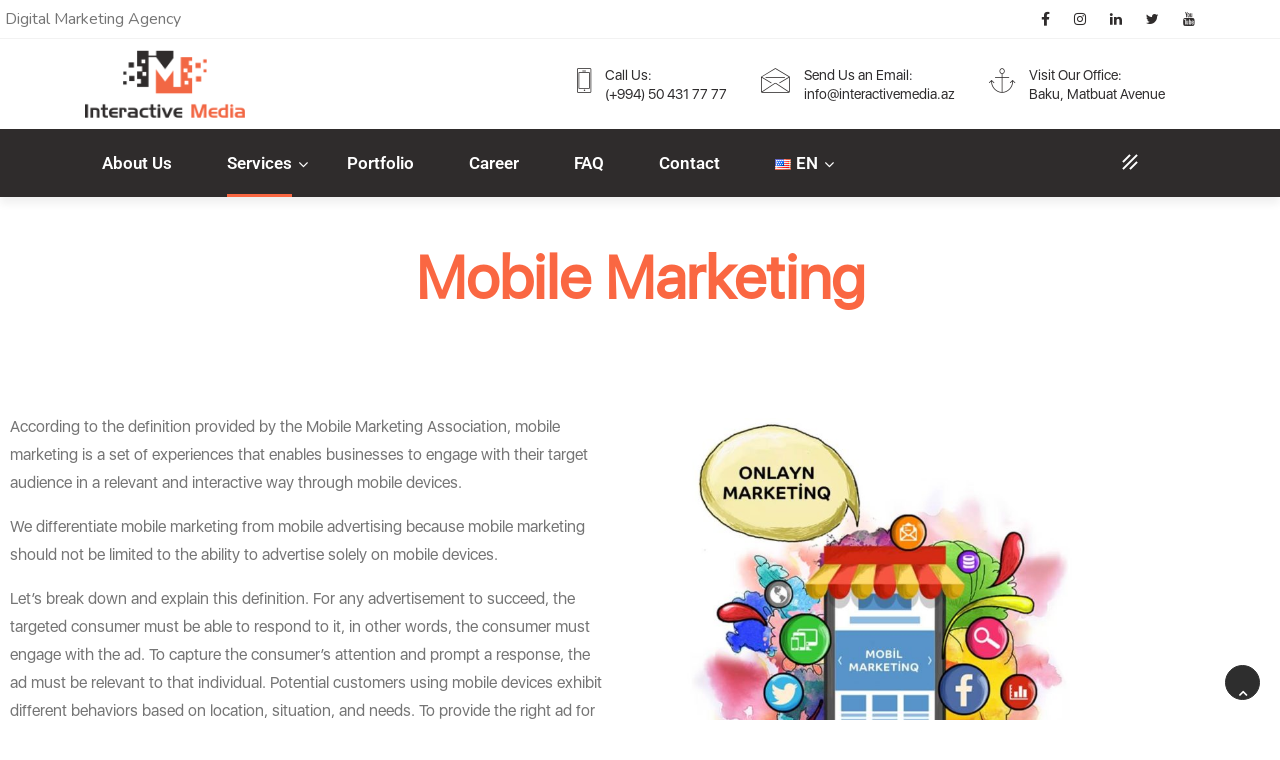

--- FILE ---
content_type: text/html; charset=UTF-8
request_url: https://www.interactivemedia.az/en/services/mobile-marketing/
body_size: 25751
content:
<!DOCTYPE html>
<!--[if !IE]><!--> <html lang="en-US"> <!--<![endif]-->

    <head>
        <meta charset="UTF-8">
        <meta name="yandex-verification" content="1a63e5d2958a186f" />
        <meta name='wmail-verification' content='aedb64c5b5ffcbd806e3fea3bb06992f' />
        
        <meta name="msvalidate.01" content="78D9830F6849F35B1E03F0F1D2A9BE84" />
        <meta name="google-site-verification" content="5_vmJFSx5MBoph_0ULQnZFU-nWOlvnQb0WS1JvpRTWk" />
        <meta name="yandex-verification" content="1a63e5d2958a186f" />
        <meta name='wmail-verification' content='aedb64c5b5ffcbd806e3fea3bb06992f' />
        <meta name="viewport" content="width=device-width, initial-scale=1, maximum-scale=1">
		<meta name='robots' content='index, follow, max-image-preview:large, max-snippet:-1, max-video-preview:-1' />
<link rel="alternate" href="https://www.interactivemedia.az/az/xidmetlerimiz/mobil-marketinq/" hreflang="az" />
<link rel="alternate" href="https://www.interactivemedia.az/en/services/mobile-marketing/" hreflang="en" />
<link rel="alternate" href="https://www.interactivemedia.az/ru/%d1%83%d1%81%d0%bb%d1%83%d0%b3%d0%b8/%d0%bc%d0%be%d0%b1%d0%b8%d0%bb%d1%8c%d0%bd%d1%8b%d0%b9-%d0%bc%d0%b0%d1%80%d0%ba%d0%b5%d1%82%d0%b8%d0%bd%d0%b3/" hreflang="ru" />

	<!-- This site is optimized with the Yoast SEO plugin v26.7 - https://yoast.com/wordpress/plugins/seo/ -->
	<title>Mobile Marketing - Interactive Media</title>
<link data-rocket-preload as="style" href="https://fonts.googleapis.com/css?family=Nunito%3A%2C800%7CAsap%3Aitalic%2C500italic&#038;display=swap" rel="preload">
<link href="https://fonts.googleapis.com/css?family=Nunito%3A%2C800%7CAsap%3Aitalic%2C500italic&#038;display=swap" media="print" onload="this.media=&#039;all&#039;" rel="stylesheet">
<noscript><link rel="stylesheet" href="https://fonts.googleapis.com/css?family=Nunito%3A%2C800%7CAsap%3Aitalic%2C500italic&#038;display=swap"></noscript>
	<link rel="canonical" href="https://www.interactivemedia.az/en/services/mobile-marketing/" />
	<meta property="og:locale" content="en_US" />
	<meta property="og:locale:alternate" content="az_AZ" />
	<meta property="og:locale:alternate" content="ru_RU" />
	<meta property="og:type" content="article" />
	<meta property="og:title" content="Mobile Marketing - Interactive Media" />
	<meta property="og:description" content="According to the definition provided by the Mobile Marketing Association, mobile marketing is a set of experiences that enables businesses to engage with their target audience in a relevant and interactive way through mobile devices. We differentiate mobile marketing from mobile advertising because mobile marketing should not be limited to the ability to advertise solely [&hellip;]" />
	<meta property="og:url" content="https://www.interactivemedia.az/en/services/mobile-marketing/" />
	<meta property="og:site_name" content="Interactive Media" />
	<meta property="article:publisher" content="https://www.facebook.com/interactivemediaa/" />
	<meta property="article:modified_time" content="2025-03-17T06:13:31+00:00" />
	<meta property="og:image" content="https://www.interactivemedia.az/wp-content/uploads/2018/11/4.jpg" />
	<meta property="og:image:width" content="1000" />
	<meta property="og:image:height" content="750" />
	<meta property="og:image:type" content="image/jpeg" />
	<meta name="twitter:card" content="summary_large_image" />
	<meta name="twitter:site" content="@media_baku" />
	<meta name="twitter:label1" content="Est. reading time" />
	<meta name="twitter:data1" content="3 minutes" />
	<script type="application/ld+json" class="yoast-schema-graph">{"@context":"https://schema.org","@graph":[{"@type":"WebPage","@id":"https://www.interactivemedia.az/en/services/mobile-marketing/","url":"https://www.interactivemedia.az/en/services/mobile-marketing/","name":"Mobile Marketing - Interactive Media","isPartOf":{"@id":"https://www.interactivemedia.az/en/#website"},"primaryImageOfPage":{"@id":"https://www.interactivemedia.az/en/services/mobile-marketing/#primaryimage"},"image":{"@id":"https://www.interactivemedia.az/en/services/mobile-marketing/#primaryimage"},"thumbnailUrl":"https://www.interactivemedia.az/wp-content/uploads/2018/11/4.jpg","datePublished":"2025-03-17T06:00:49+00:00","dateModified":"2025-03-17T06:13:31+00:00","breadcrumb":{"@id":"https://www.interactivemedia.az/en/services/mobile-marketing/#breadcrumb"},"inLanguage":"en-US","potentialAction":[{"@type":"ReadAction","target":["https://www.interactivemedia.az/en/services/mobile-marketing/"]}]},{"@type":"ImageObject","inLanguage":"en-US","@id":"https://www.interactivemedia.az/en/services/mobile-marketing/#primaryimage","url":"https://www.interactivemedia.az/wp-content/uploads/2018/11/4.jpg","contentUrl":"https://www.interactivemedia.az/wp-content/uploads/2018/11/4.jpg","width":1000,"height":750,"caption":"mobil marketinq"},{"@type":"BreadcrumbList","@id":"https://www.interactivemedia.az/en/services/mobile-marketing/#breadcrumb","itemListElement":[{"@type":"ListItem","position":1,"name":"Ana Səhifə","item":"https://www.interactivemedia.az/en/"},{"@type":"ListItem","position":2,"name":"Services","item":"https://www.interactivemedia.az/en/services/"},{"@type":"ListItem","position":3,"name":"Mobile Marketing"}]},{"@type":"WebSite","@id":"https://www.interactivemedia.az/en/#website","url":"https://www.interactivemedia.az/en/","name":"Interactive Media","description":"Saytların Hazırlanması, Sayt Hazırlanması","publisher":{"@id":"https://www.interactivemedia.az/en/#organization"},"alternateName":"Saytların Hazırlanması","potentialAction":[{"@type":"SearchAction","target":{"@type":"EntryPoint","urlTemplate":"https://www.interactivemedia.az/en/?s={search_term_string}"},"query-input":{"@type":"PropertyValueSpecification","valueRequired":true,"valueName":"search_term_string"}}],"inLanguage":"en-US"},{"@type":"Organization","@id":"https://www.interactivemedia.az/en/#organization","name":"Interactive Media","url":"https://www.interactivemedia.az/en/","logo":{"@type":"ImageObject","inLanguage":"en-US","@id":"https://www.interactivemedia.az/en/#/schema/logo/image/","url":"https://www.interactivemedia.az/wp-content/uploads/2018/11/interactivemedia_logo.png","contentUrl":"https://www.interactivemedia.az/wp-content/uploads/2018/11/interactivemedia_logo.png","width":181,"height":77,"caption":"Interactive Media"},"image":{"@id":"https://www.interactivemedia.az/en/#/schema/logo/image/"},"sameAs":["https://www.facebook.com/interactivemediaa/","https://x.com/media_baku"]}]}</script>
	<!-- / Yoast SEO plugin. -->


<link rel='dns-prefetch' href='//cdnjs.cloudflare.com' />
<link href='https://fonts.gstatic.com' crossorigin rel='preconnect' />
<link rel="alternate" type="application/rss+xml" title="Interactive Media &raquo; Feed" href="https://www.interactivemedia.az/en/feed/" />
<link rel="alternate" type="application/rss+xml" title="Interactive Media &raquo; Comments Feed" href="https://www.interactivemedia.az/en/comments/feed/" />
<link rel="alternate" title="oEmbed (JSON)" type="application/json+oembed" href="https://www.interactivemedia.az/en/wp-json/oembed/1.0/embed?url=https%3A%2F%2Fwww.interactivemedia.az%2Fen%2Fservices%2Fmobile-marketing%2F&#038;lang=en" />
<link rel="alternate" title="oEmbed (XML)" type="text/xml+oembed" href="https://www.interactivemedia.az/en/wp-json/oembed/1.0/embed?url=https%3A%2F%2Fwww.interactivemedia.az%2Fen%2Fservices%2Fmobile-marketing%2F&#038;format=xml&#038;lang=en" />
<style id='wp-img-auto-sizes-contain-inline-css' type='text/css'>
img:is([sizes=auto i],[sizes^="auto," i]){contain-intrinsic-size:3000px 1500px}
/*# sourceURL=wp-img-auto-sizes-contain-inline-css */
</style>
<style id='wp-emoji-styles-inline-css' type='text/css'>

	img.wp-smiley, img.emoji {
		display: inline !important;
		border: none !important;
		box-shadow: none !important;
		height: 1em !important;
		width: 1em !important;
		margin: 0 0.07em !important;
		vertical-align: -0.1em !important;
		background: none !important;
		padding: 0 !important;
	}
/*# sourceURL=wp-emoji-styles-inline-css */
</style>
<style id='classic-theme-styles-inline-css' type='text/css'>
/*! This file is auto-generated */
.wp-block-button__link{color:#fff;background-color:#32373c;border-radius:9999px;box-shadow:none;text-decoration:none;padding:calc(.667em + 2px) calc(1.333em + 2px);font-size:1.125em}.wp-block-file__button{background:#32373c;color:#fff;text-decoration:none}
/*# sourceURL=/wp-includes/css/classic-themes.min.css */
</style>
<style id='global-styles-inline-css' type='text/css'>
:root{--wp--preset--aspect-ratio--square: 1;--wp--preset--aspect-ratio--4-3: 4/3;--wp--preset--aspect-ratio--3-4: 3/4;--wp--preset--aspect-ratio--3-2: 3/2;--wp--preset--aspect-ratio--2-3: 2/3;--wp--preset--aspect-ratio--16-9: 16/9;--wp--preset--aspect-ratio--9-16: 9/16;--wp--preset--color--black: #000000;--wp--preset--color--cyan-bluish-gray: #abb8c3;--wp--preset--color--white: #ffffff;--wp--preset--color--pale-pink: #f78da7;--wp--preset--color--vivid-red: #cf2e2e;--wp--preset--color--luminous-vivid-orange: #ff6900;--wp--preset--color--luminous-vivid-amber: #fcb900;--wp--preset--color--light-green-cyan: #7bdcb5;--wp--preset--color--vivid-green-cyan: #00d084;--wp--preset--color--pale-cyan-blue: #8ed1fc;--wp--preset--color--vivid-cyan-blue: #0693e3;--wp--preset--color--vivid-purple: #9b51e0;--wp--preset--gradient--vivid-cyan-blue-to-vivid-purple: linear-gradient(135deg,rgb(6,147,227) 0%,rgb(155,81,224) 100%);--wp--preset--gradient--light-green-cyan-to-vivid-green-cyan: linear-gradient(135deg,rgb(122,220,180) 0%,rgb(0,208,130) 100%);--wp--preset--gradient--luminous-vivid-amber-to-luminous-vivid-orange: linear-gradient(135deg,rgb(252,185,0) 0%,rgb(255,105,0) 100%);--wp--preset--gradient--luminous-vivid-orange-to-vivid-red: linear-gradient(135deg,rgb(255,105,0) 0%,rgb(207,46,46) 100%);--wp--preset--gradient--very-light-gray-to-cyan-bluish-gray: linear-gradient(135deg,rgb(238,238,238) 0%,rgb(169,184,195) 100%);--wp--preset--gradient--cool-to-warm-spectrum: linear-gradient(135deg,rgb(74,234,220) 0%,rgb(151,120,209) 20%,rgb(207,42,186) 40%,rgb(238,44,130) 60%,rgb(251,105,98) 80%,rgb(254,248,76) 100%);--wp--preset--gradient--blush-light-purple: linear-gradient(135deg,rgb(255,206,236) 0%,rgb(152,150,240) 100%);--wp--preset--gradient--blush-bordeaux: linear-gradient(135deg,rgb(254,205,165) 0%,rgb(254,45,45) 50%,rgb(107,0,62) 100%);--wp--preset--gradient--luminous-dusk: linear-gradient(135deg,rgb(255,203,112) 0%,rgb(199,81,192) 50%,rgb(65,88,208) 100%);--wp--preset--gradient--pale-ocean: linear-gradient(135deg,rgb(255,245,203) 0%,rgb(182,227,212) 50%,rgb(51,167,181) 100%);--wp--preset--gradient--electric-grass: linear-gradient(135deg,rgb(202,248,128) 0%,rgb(113,206,126) 100%);--wp--preset--gradient--midnight: linear-gradient(135deg,rgb(2,3,129) 0%,rgb(40,116,252) 100%);--wp--preset--font-size--small: 13px;--wp--preset--font-size--medium: 20px;--wp--preset--font-size--large: 36px;--wp--preset--font-size--x-large: 42px;--wp--preset--spacing--20: 0.44rem;--wp--preset--spacing--30: 0.67rem;--wp--preset--spacing--40: 1rem;--wp--preset--spacing--50: 1.5rem;--wp--preset--spacing--60: 2.25rem;--wp--preset--spacing--70: 3.38rem;--wp--preset--spacing--80: 5.06rem;--wp--preset--shadow--natural: 6px 6px 9px rgba(0, 0, 0, 0.2);--wp--preset--shadow--deep: 12px 12px 50px rgba(0, 0, 0, 0.4);--wp--preset--shadow--sharp: 6px 6px 0px rgba(0, 0, 0, 0.2);--wp--preset--shadow--outlined: 6px 6px 0px -3px rgb(255, 255, 255), 6px 6px rgb(0, 0, 0);--wp--preset--shadow--crisp: 6px 6px 0px rgb(0, 0, 0);}:where(.is-layout-flex){gap: 0.5em;}:where(.is-layout-grid){gap: 0.5em;}body .is-layout-flex{display: flex;}.is-layout-flex{flex-wrap: wrap;align-items: center;}.is-layout-flex > :is(*, div){margin: 0;}body .is-layout-grid{display: grid;}.is-layout-grid > :is(*, div){margin: 0;}:where(.wp-block-columns.is-layout-flex){gap: 2em;}:where(.wp-block-columns.is-layout-grid){gap: 2em;}:where(.wp-block-post-template.is-layout-flex){gap: 1.25em;}:where(.wp-block-post-template.is-layout-grid){gap: 1.25em;}.has-black-color{color: var(--wp--preset--color--black) !important;}.has-cyan-bluish-gray-color{color: var(--wp--preset--color--cyan-bluish-gray) !important;}.has-white-color{color: var(--wp--preset--color--white) !important;}.has-pale-pink-color{color: var(--wp--preset--color--pale-pink) !important;}.has-vivid-red-color{color: var(--wp--preset--color--vivid-red) !important;}.has-luminous-vivid-orange-color{color: var(--wp--preset--color--luminous-vivid-orange) !important;}.has-luminous-vivid-amber-color{color: var(--wp--preset--color--luminous-vivid-amber) !important;}.has-light-green-cyan-color{color: var(--wp--preset--color--light-green-cyan) !important;}.has-vivid-green-cyan-color{color: var(--wp--preset--color--vivid-green-cyan) !important;}.has-pale-cyan-blue-color{color: var(--wp--preset--color--pale-cyan-blue) !important;}.has-vivid-cyan-blue-color{color: var(--wp--preset--color--vivid-cyan-blue) !important;}.has-vivid-purple-color{color: var(--wp--preset--color--vivid-purple) !important;}.has-black-background-color{background-color: var(--wp--preset--color--black) !important;}.has-cyan-bluish-gray-background-color{background-color: var(--wp--preset--color--cyan-bluish-gray) !important;}.has-white-background-color{background-color: var(--wp--preset--color--white) !important;}.has-pale-pink-background-color{background-color: var(--wp--preset--color--pale-pink) !important;}.has-vivid-red-background-color{background-color: var(--wp--preset--color--vivid-red) !important;}.has-luminous-vivid-orange-background-color{background-color: var(--wp--preset--color--luminous-vivid-orange) !important;}.has-luminous-vivid-amber-background-color{background-color: var(--wp--preset--color--luminous-vivid-amber) !important;}.has-light-green-cyan-background-color{background-color: var(--wp--preset--color--light-green-cyan) !important;}.has-vivid-green-cyan-background-color{background-color: var(--wp--preset--color--vivid-green-cyan) !important;}.has-pale-cyan-blue-background-color{background-color: var(--wp--preset--color--pale-cyan-blue) !important;}.has-vivid-cyan-blue-background-color{background-color: var(--wp--preset--color--vivid-cyan-blue) !important;}.has-vivid-purple-background-color{background-color: var(--wp--preset--color--vivid-purple) !important;}.has-black-border-color{border-color: var(--wp--preset--color--black) !important;}.has-cyan-bluish-gray-border-color{border-color: var(--wp--preset--color--cyan-bluish-gray) !important;}.has-white-border-color{border-color: var(--wp--preset--color--white) !important;}.has-pale-pink-border-color{border-color: var(--wp--preset--color--pale-pink) !important;}.has-vivid-red-border-color{border-color: var(--wp--preset--color--vivid-red) !important;}.has-luminous-vivid-orange-border-color{border-color: var(--wp--preset--color--luminous-vivid-orange) !important;}.has-luminous-vivid-amber-border-color{border-color: var(--wp--preset--color--luminous-vivid-amber) !important;}.has-light-green-cyan-border-color{border-color: var(--wp--preset--color--light-green-cyan) !important;}.has-vivid-green-cyan-border-color{border-color: var(--wp--preset--color--vivid-green-cyan) !important;}.has-pale-cyan-blue-border-color{border-color: var(--wp--preset--color--pale-cyan-blue) !important;}.has-vivid-cyan-blue-border-color{border-color: var(--wp--preset--color--vivid-cyan-blue) !important;}.has-vivid-purple-border-color{border-color: var(--wp--preset--color--vivid-purple) !important;}.has-vivid-cyan-blue-to-vivid-purple-gradient-background{background: var(--wp--preset--gradient--vivid-cyan-blue-to-vivid-purple) !important;}.has-light-green-cyan-to-vivid-green-cyan-gradient-background{background: var(--wp--preset--gradient--light-green-cyan-to-vivid-green-cyan) !important;}.has-luminous-vivid-amber-to-luminous-vivid-orange-gradient-background{background: var(--wp--preset--gradient--luminous-vivid-amber-to-luminous-vivid-orange) !important;}.has-luminous-vivid-orange-to-vivid-red-gradient-background{background: var(--wp--preset--gradient--luminous-vivid-orange-to-vivid-red) !important;}.has-very-light-gray-to-cyan-bluish-gray-gradient-background{background: var(--wp--preset--gradient--very-light-gray-to-cyan-bluish-gray) !important;}.has-cool-to-warm-spectrum-gradient-background{background: var(--wp--preset--gradient--cool-to-warm-spectrum) !important;}.has-blush-light-purple-gradient-background{background: var(--wp--preset--gradient--blush-light-purple) !important;}.has-blush-bordeaux-gradient-background{background: var(--wp--preset--gradient--blush-bordeaux) !important;}.has-luminous-dusk-gradient-background{background: var(--wp--preset--gradient--luminous-dusk) !important;}.has-pale-ocean-gradient-background{background: var(--wp--preset--gradient--pale-ocean) !important;}.has-electric-grass-gradient-background{background: var(--wp--preset--gradient--electric-grass) !important;}.has-midnight-gradient-background{background: var(--wp--preset--gradient--midnight) !important;}.has-small-font-size{font-size: var(--wp--preset--font-size--small) !important;}.has-medium-font-size{font-size: var(--wp--preset--font-size--medium) !important;}.has-large-font-size{font-size: var(--wp--preset--font-size--large) !important;}.has-x-large-font-size{font-size: var(--wp--preset--font-size--x-large) !important;}
:where(.wp-block-post-template.is-layout-flex){gap: 1.25em;}:where(.wp-block-post-template.is-layout-grid){gap: 1.25em;}
:where(.wp-block-term-template.is-layout-flex){gap: 1.25em;}:where(.wp-block-term-template.is-layout-grid){gap: 1.25em;}
:where(.wp-block-columns.is-layout-flex){gap: 2em;}:where(.wp-block-columns.is-layout-grid){gap: 2em;}
:root :where(.wp-block-pullquote){font-size: 1.5em;line-height: 1.6;}
/*# sourceURL=global-styles-inline-css */
</style>
<link data-minify="1" rel='stylesheet' id='wpa-css-css' href='https://www.interactivemedia.az/wp-content/cache/min/1/wp-content/plugins/honeypot/includes/css/wpa.css?ver=1768458589' type='text/css' media='all' />
<link data-minify="1" rel='stylesheet' id='trp-language-switcher-style-css' href='https://www.interactivemedia.az/wp-content/cache/background-css/1/www.interactivemedia.az/wp-content/cache/min/1/wp-content/plugins/translatepress-multilingual/assets/css/trp-language-switcher.css?ver=1768458589&wpr_t=1768713987' type='text/css' media='all' />
<link data-minify="1" rel='stylesheet' id='font-awesome-css' href='https://www.interactivemedia.az/wp-content/cache/min/1/wp-content/plugins/elementor/assets/lib/font-awesome/css/font-awesome.min.css?ver=1768458589' type='text/css' media='all' />
<link rel='stylesheet' id='bootstrap-css' href='https://www.interactivemedia.az/wp-content/themes/geobin/assets/css/bootstrap.min.css?ver=1.0' type='text/css' media='all' />
<link data-minify="1" rel='stylesheet' id='geobin-xs-main-css' href='https://www.interactivemedia.az/wp-content/cache/min/1/wp-content/themes/geobin/assets/css/xs_main.css?ver=1768458589' type='text/css' media='all' />
<link data-minify="1" rel='stylesheet' id='geobin-custom-blog-css' href='https://www.interactivemedia.az/wp-content/cache/min/1/wp-content/themes/geobin/assets/css/blog-style.css?ver=1768458589' type='text/css' media='all' />
<link data-minify="1" rel='stylesheet' id='icofonts-css' href='https://www.interactivemedia.az/wp-content/cache/min/1/wp-content/themes/geobin/assets/css/icofonts.css?ver=1768458589' type='text/css' media='all' />
<link rel='stylesheet' id='owlcarousel-css' href='https://www.interactivemedia.az/wp-content/cache/background-css/1/www.interactivemedia.az/wp-content/themes/geobin/assets/css/owlcarousel.min.css?ver=1.0&wpr_t=1768713987' type='text/css' media='all' />
<link data-minify="1" rel='stylesheet' id='owl-theme-css' href='https://www.interactivemedia.az/wp-content/cache/background-css/1/www.interactivemedia.az/wp-content/cache/min/1/wp-content/themes/geobin/assets/css/owltheme.css?ver=1768458589&wpr_t=1768713987' type='text/css' media='all' />
<link data-minify="1" rel='stylesheet' id='geobin-styled-css' href='https://www.interactivemedia.az/wp-content/cache/background-css/1/www.interactivemedia.az/wp-content/cache/min/1/wp-content/themes/geobin/assets/css/style.css?ver=1768458589&wpr_t=1768713987' type='text/css' media='all' />
<link data-minify="1" rel='stylesheet' id='geobin-responsive-css' href='https://www.interactivemedia.az/wp-content/cache/min/1/wp-content/themes/geobin/assets/css/responsive.css?ver=1768458589' type='text/css' media='all' />
<link data-minify="1" rel='stylesheet' id='font-awesome-5-css' href='https://www.interactivemedia.az/wp-content/cache/min/1/ajax/libs/font-awesome/5.15.4/css/all.min.css?ver=1768458589' type='text/css' media='all' />
<link rel='stylesheet' id='elementor-frontend-css' href='https://www.interactivemedia.az/wp-content/plugins/elementor/assets/css/frontend.min.css?ver=3.34.1' type='text/css' media='all' />
<link rel='stylesheet' id='elementor-post-4361-css' href='https://www.interactivemedia.az/wp-content/uploads/elementor/css/post-4361.css?ver=1768458642' type='text/css' media='all' />
<link data-minify="1" rel='stylesheet' id='font-awesome-5-all-css' href='https://www.interactivemedia.az/wp-content/cache/min/1/wp-content/plugins/elementor/assets/lib/font-awesome/css/all.min.css?ver=1768458642' type='text/css' media='all' />
<link rel='stylesheet' id='font-awesome-4-shim-css' href='https://www.interactivemedia.az/wp-content/plugins/elementor/assets/lib/font-awesome/css/v4-shims.min.css?ver=3.34.1' type='text/css' media='all' />
<link rel='stylesheet' id='elementor-post-7493-css' href='https://www.interactivemedia.az/wp-content/uploads/elementor/css/post-7493.css?ver=1768459423' type='text/css' media='all' />
<link rel='stylesheet' id='eael-general-css' href='https://www.interactivemedia.az/wp-content/plugins/essential-addons-for-elementor-lite/assets/front-end/css/view/general.min.css?ver=6.5.5' type='text/css' media='all' />
<style id='rocket-lazyload-inline-css' type='text/css'>
.rll-youtube-player{position:relative;padding-bottom:56.23%;height:0;overflow:hidden;max-width:100%;}.rll-youtube-player:focus-within{outline: 2px solid currentColor;outline-offset: 5px;}.rll-youtube-player iframe{position:absolute;top:0;left:0;width:100%;height:100%;z-index:100;background:0 0}.rll-youtube-player img{bottom:0;display:block;left:0;margin:auto;max-width:100%;width:100%;position:absolute;right:0;top:0;border:none;height:auto;-webkit-transition:.4s all;-moz-transition:.4s all;transition:.4s all}.rll-youtube-player img:hover{-webkit-filter:brightness(75%)}.rll-youtube-player .play{height:100%;width:100%;left:0;top:0;position:absolute;background:var(--wpr-bg-c04294c4-5bd3-48fa-893d-cec31cb366c1) no-repeat center;background-color: transparent !important;cursor:pointer;border:none;}
/*# sourceURL=rocket-lazyload-inline-css */
</style>
<link data-minify="1" rel='stylesheet' id='elementor-gf-local-roboto-css' href='https://www.interactivemedia.az/wp-content/cache/min/1/wp-content/uploads/elementor/google-fonts/css/roboto.css?ver=1768458642' type='text/css' media='all' />
<link data-minify="1" rel='stylesheet' id='elementor-gf-local-robotoslab-css' href='https://www.interactivemedia.az/wp-content/cache/min/1/wp-content/uploads/elementor/google-fonts/css/robotoslab.css?ver=1768458642' type='text/css' media='all' />
<script type="text/javascript" src="https://www.interactivemedia.az/wp-includes/js/jquery/jquery.min.js?ver=3.7.1" id="jquery-core-js"></script>
<script type="text/javascript" src="https://www.interactivemedia.az/wp-includes/js/jquery/jquery-migrate.min.js?ver=3.4.1" id="jquery-migrate-js"></script>
<script type="text/javascript" src="https://www.interactivemedia.az/wp-content/plugins/elementor/assets/lib/font-awesome/js/v4-shims.min.js?ver=3.34.1" id="font-awesome-4-shim-js" data-rocket-defer defer></script>
<link rel="https://api.w.org/" href="https://www.interactivemedia.az/en/wp-json/" /><link rel="alternate" title="JSON" type="application/json" href="https://www.interactivemedia.az/en/wp-json/wp/v2/pages/7493" /><link rel="EditURI" type="application/rsd+xml" title="RSD" href="https://www.interactivemedia.az/xmlrpc.php?rsd" />
<meta name="generator" content="WordPress 6.9" />
<link rel='shortlink' href='https://www.interactivemedia.az/en/?p=7493' />
<link rel="alternate" hreflang="az" href="https://www.interactivemedia.az/services/mobile-marketing/"/>
<link rel="alternate" hreflang="en-US" href="https://www.interactivemedia.az/en/services/mobile-marketing/"/>
<link rel="alternate" hreflang="ru-RU" href="https://www.interactivemedia.az/ru/services/mobile-marketing/"/>
<link rel="alternate" hreflang="en" href="https://www.interactivemedia.az/en/services/mobile-marketing/"/>
<link rel="alternate" hreflang="ru" href="https://www.interactivemedia.az/ru/services/mobile-marketing/"/>
<meta name="generator" content="Elementor 3.34.1; features: e_font_icon_svg, additional_custom_breakpoints; settings: css_print_method-external, google_font-enabled, font_display-auto">
			<style>
				.e-con.e-parent:nth-of-type(n+4):not(.e-lazyloaded):not(.e-no-lazyload),
				.e-con.e-parent:nth-of-type(n+4):not(.e-lazyloaded):not(.e-no-lazyload) * {
					background-image: none !important;
				}
				@media screen and (max-height: 1024px) {
					.e-con.e-parent:nth-of-type(n+3):not(.e-lazyloaded):not(.e-no-lazyload),
					.e-con.e-parent:nth-of-type(n+3):not(.e-lazyloaded):not(.e-no-lazyload) * {
						background-image: none !important;
					}
				}
				@media screen and (max-height: 640px) {
					.e-con.e-parent:nth-of-type(n+2):not(.e-lazyloaded):not(.e-no-lazyload),
					.e-con.e-parent:nth-of-type(n+2):not(.e-lazyloaded):not(.e-no-lazyload) * {
						background-image: none !important;
					}
				}
			</style>
			<meta name="generator" content="Powered by Slider Revolution 6.7.29 - responsive, Mobile-Friendly Slider Plugin for WordPress with comfortable drag and drop interface." />
<link rel="icon" href="https://www.interactivemedia.az/wp-content/uploads/2018/11/favicon.png" sizes="32x32" />
<link rel="icon" href="https://www.interactivemedia.az/wp-content/uploads/2018/11/favicon.png" sizes="192x192" />
<link rel="apple-touch-icon" href="https://www.interactivemedia.az/wp-content/uploads/2018/11/favicon.png" />
<meta name="msapplication-TileImage" content="https://www.interactivemedia.az/wp-content/uploads/2018/11/favicon.png" />
<script>function setREVStartSize(e){
			//window.requestAnimationFrame(function() {
				window.RSIW = window.RSIW===undefined ? window.innerWidth : window.RSIW;
				window.RSIH = window.RSIH===undefined ? window.innerHeight : window.RSIH;
				try {
					var pw = document.getElementById(e.c).parentNode.offsetWidth,
						newh;
					pw = pw===0 || isNaN(pw) || (e.l=="fullwidth" || e.layout=="fullwidth") ? window.RSIW : pw;
					e.tabw = e.tabw===undefined ? 0 : parseInt(e.tabw);
					e.thumbw = e.thumbw===undefined ? 0 : parseInt(e.thumbw);
					e.tabh = e.tabh===undefined ? 0 : parseInt(e.tabh);
					e.thumbh = e.thumbh===undefined ? 0 : parseInt(e.thumbh);
					e.tabhide = e.tabhide===undefined ? 0 : parseInt(e.tabhide);
					e.thumbhide = e.thumbhide===undefined ? 0 : parseInt(e.thumbhide);
					e.mh = e.mh===undefined || e.mh=="" || e.mh==="auto" ? 0 : parseInt(e.mh,0);
					if(e.layout==="fullscreen" || e.l==="fullscreen")
						newh = Math.max(e.mh,window.RSIH);
					else{
						e.gw = Array.isArray(e.gw) ? e.gw : [e.gw];
						for (var i in e.rl) if (e.gw[i]===undefined || e.gw[i]===0) e.gw[i] = e.gw[i-1];
						e.gh = e.el===undefined || e.el==="" || (Array.isArray(e.el) && e.el.length==0)? e.gh : e.el;
						e.gh = Array.isArray(e.gh) ? e.gh : [e.gh];
						for (var i in e.rl) if (e.gh[i]===undefined || e.gh[i]===0) e.gh[i] = e.gh[i-1];
											
						var nl = new Array(e.rl.length),
							ix = 0,
							sl;
						e.tabw = e.tabhide>=pw ? 0 : e.tabw;
						e.thumbw = e.thumbhide>=pw ? 0 : e.thumbw;
						e.tabh = e.tabhide>=pw ? 0 : e.tabh;
						e.thumbh = e.thumbhide>=pw ? 0 : e.thumbh;
						for (var i in e.rl) nl[i] = e.rl[i]<window.RSIW ? 0 : e.rl[i];
						sl = nl[0];
						for (var i in nl) if (sl>nl[i] && nl[i]>0) { sl = nl[i]; ix=i;}
						var m = pw>(e.gw[ix]+e.tabw+e.thumbw) ? 1 : (pw-(e.tabw+e.thumbw)) / (e.gw[ix]);
						newh =  (e.gh[ix] * m) + (e.tabh + e.thumbh);
					}
					var el = document.getElementById(e.c);
					if (el!==null && el) el.style.height = newh+"px";
					el = document.getElementById(e.c+"_wrapper");
					if (el!==null && el) {
						el.style.height = newh+"px";
						el.style.display = "block";
					}
				} catch(e){
					console.log("Failure at Presize of Slider:" + e)
				}
			//});
		  };</script>
		<style type="text/css" id="wp-custom-css">
			.offcanvas-wrapper.active{
	overflow:hidden;
}
.banner-area{
	height:150px;
}
.banner-heading{
	min-height:170px;
}
.entry-content p{
	padding-right:10px;
}
.elementor-element-7808b362{
	display:none;
}
@font-face {
  font-family: 'SanFrancisco-Regular';
  src: URL('https://www.interactivemedia.az/wp-content/uploads/2018/11/SanFrancisco-Regular.otf') format('opentype');
}
h1,h2,h3,h4,h5,h6,p,a,li{
	font-family: 'SanFrancisco-Regular' !important;
}
.blog h2{
	font-size:20px
}
.btxtarea{
	padding:0 !important;
	margin-left:-1% !important;
}
@media only screen and (max-width: 420px){
	.tw-nav-brand{
		justify-content:center !important;
	}
	.top-social-links{
		display:none;
	}
	.top-info{
		display:none;
	}
}
.yasr-overall-rating{
	display:none;
}
.phonering-alo-ph-circle {
    width: 70px!important;
    height: 70px!important;
    background-color: transparent;
    border: 2px solid rgba(30,30,30,0.4);
    top: 35px!important;
    left: 25px!important;
    -webkit-animation: phonering-alo-circle-anim 1.2s infinite ease-in-out;
    animation: phonering-alo-circle-anim 1.2s infinite ease-in-out;
    transition: all .5s;
}
.phonering-alo-ph-circle-fill {
    width: 50px!important;
    height: 50px!important;
    top: 44.5px!important;
    left: 34.5px!important;
}
.phonering-alo-ph-img-circle {
    width: 30px!important;
    height: 30px!important;
    top: 55px!important;
    left: 45px!important;
}
@keyframes phonering-alo-ph-img-circle {
	0% {
    -webkit-transform: rotate(0) scale(1) skew(1deg);
    transform: rotate(0) scale(1) skew(1deg);
}
10% {
    -webkit-transform: rotate(-5deg) scale(1) skew(1deg);
    transform: rotate(-5deg) scale(1) skew(1deg);
}
20% {
    -webkit-transform: rotate(5deg) scale(1) skew(1deg);
    transform: rotate(5deg) scale(1) skew(1deg);
}
30% {
    -webkit-transform: rotate(-5deg) scale(1) skew(1deg);
    transform: rotate(-5deg) scale(1) skew(1deg);
}
40% {
    -webkit-transform: rotate(5deg) scale(1) skew(1deg);
    transform: rotate(5deg) scale(1) skew(1deg);
}
50% {
    -webkit-transform: rotate(0) scale(1) skew(1deg);
    transform: rotate(0) scale(1) skew(1deg);
}
100% {
    -webkit-transform: rotate(0) scale(1) skew(1deg);
    transform: rotate(0) scale(1) skew(1deg);
}
}

.mfp-figure figure {
    margin: 0;
    background-color: white;
}

img.mfp-img {
    width: auto;
    max-width: 80%;
    height: auto;
    display: block;
    line-height: 0;
    box-sizing: border-box;
    padding: 40px 0 40px;
    margin: 0 auto;
}
.mfp-image-holder .mfp-content {
    max-width: 90%;
}


.gallery-item-caption-wrap .gallery-item-buttons>a {
    padding: 3px 3px;
    display: inline-block;
    border-radius: 50%;
    outline: none;
    text-decoration: none;
}
.main-menu li ul li {
    display: block;
    padding: 3px 0;
}
.nav-lite ul.navbar-nav.main-menu li :hover{

	color:#fa6742;
}
@media screen and (max-width: 455px){
.style-for-position-bl {
    left: -25px!important;
    bottom: -25px!important;
	}
}

.yasr-auto-insert-overall{
	margin-top:0 !important;
}
.footer-widget h3{
	max-width:100%!important;
}
.eael-cf-nine-hotel .eael-gallery-grid-item .gallery-item-thumbnail-wrap img,.eael-cf-damar-cərrahı .eael-gallery-grid-item .gallery-item-thumbnail-wrap img,.eael-cf-Əli-vəkil .eael-gallery-grid-item .gallery-item-thumbnail-wrap img{
	object-fit:fill!important;
}

.coccoc-alo-phone.coccoc-alo-green .coccoc-alo-ph-circle {
    border-color: #009a1a!important;
}
.coccoc-alo-phone.coccoc-alo-green .coccoc-alo-ph-circle-fill {
    background-color: rgba(0, 242, 7, 0.85)!important;
}
.coccoc-alo-phone.coccoc-alo-green .coccoc-alo-ph-img-circle {
    background-color: #009a1a!important;
}
.eael-filterable-gallery-item-wrap .eael-gallery-grid-item .gallery-item-thumbnail-wrap>img {
    height: 100%;
    width: 100%;
    -o-object-fit: cover;
    object-fit: contain !important;
}

.dark-nav ul.navbar-nav > li.xs-dopdown-item > a, .dark-nav ul.navbar-nav > li > a, .dark-nav-full ul.navbar-nav > li.xs-dopdown-item > a, .dark-nav-full ul.navbar-nav > li > a, .dark-nav ul.navbar-nav > li ul.xs-dopdown-item li a, .dark-nav-full ul.navbar-nav > li ul.xs-dopdown-item li a{
	font-family: 'Roboto' !important;
}

.breadcrumb a, .breadcrumb li{
	font-family: 'Roboto' !important;
}

img{
	image-rendering: -webkit-optimize-contrast !important;
}

.fa {
	    font-family: 'FontAwesome' !important;
}

.fa-facebook {
	        font-family: "Font Awesome 5 Brands" !important;
}

.fa.fa-google-plus{
	display:none !important;
}

div#gallery-1 {
    display: flex;
    flex-wrap: wrap;
    align-items: center;
    justify-content: center;
}

.lang-switch{
	display:none !important;
}
.screen-reader-response{
	display:none;
}
div.wpcf7-response-output {
    margin-top: 0;
    color: #fff;
    width:fit-content;
		box-shadow:0 0 20px rgba(0,0,0,0.2);
		background-color:transparent;
		margin:auto;
		padding:5px 10px;
		border-radius: 8px;
}
.wpcf7-not-valid-tip{
	display:none;
}
.tw-top-bar:after{
	content:"Digital Marketing Agency";
	position:absolute;
	top:5px;
	left:5px;
}

@media only screen and (max-width: 550px){
	.tw-top-bar:after{
		display: none;
	}
	.tw-top-bar{
		border: none;
	}
	nav.navbar {
    position: relative;
    z-index: 1;
    padding: 0;
    display: flex;
    justify-content: end;
    padding: 10px;
}
}
.fa-bars:before{
	color: #fff;
	padding:5px;
	display:block;
	font-size: 1.2em;
}
ul#main-menu {
    display: flex;
}
a{
	text-decoration: none !important;
 
}

.btn{
	  height:auto;
	font-family: 'Poppins' !important;
	padding: 0.7em .6em !important;
}

.breadcrumb{
	background-color: transparent;
	display: none;
}


.sub-menu.dropdown-menu {
    width: auto !important; /* Avtomatik en */
    min-width: 100px !important; /* Minimum genişlik (istəyə görə dəyişdirin) */
    max-width: 400px !important; /* Maksimum genişlik (istəyə görə dəyişdirin) */
    white-space: nowrap !important; /* Sətirdə qırılmanın qarşısını alır */
    padding: 5px 10px !important; /* Daxili boşluq */
}

.fas, .fa-bars {
    font-family: 'Font Awesome 5 Free' !important;
    font-weight: 900 !important;
}
		</style>
		<noscript><style id="rocket-lazyload-nojs-css">.rll-youtube-player, [data-lazy-src]{display:none !important;}</style></noscript>		<!-- Google tag (gtag.js) -->
<script async src="https://www.googletagmanager.com/gtag/js?id=G-W5GBE9PM4E"></script>
<script>
  window.dataLayer = window.dataLayer || [];
  function gtag(){dataLayer.push(arguments);}
  gtag('js', new Date());

  gtag('config', 'G-W5GBE9PM4E');
</script>
    <style id="wpr-lazyload-bg-container"></style><style id="wpr-lazyload-bg-exclusion"></style>
<noscript>
<style id="wpr-lazyload-bg-nostyle">.trp-language-switcher>div{--wpr-bg-2f357870-1df4-4ca4-9c49-e1aac24d5767: url('https://www.interactivemedia.az/wp-content/plugins/translatepress-multilingual/assets/images/arrow-down-3101.svg');}.owl-carousel .owl-video-play-icon{--wpr-bg-9b453b0b-b3ab-430f-ab10-476211982bbb: url('https://www.interactivemedia.az/wp-content/themes/geobin/assets/css/owl.video.play.png');}.owl-item.loading{--wpr-bg-3b2dad74-d3a7-43d5-b500-d016fe0efebc: url('https://www.interactivemedia.az/wp-content/themes/geobin/assets/css/AjaxLoader.gif');}.mega-menu:after{--wpr-bg-203a4012-bbf0-4404-b7ee-e0ba2ac0b934: url('https://www.interactivemedia.az/wp-content/themes/geobin/assets/images/mega_menu/mega_menu.png');}.challange-bg-pattern .elementor-row:after{--wpr-bg-1d45b1ff-bafd-46d7-91d5-02ab3e09dc8e: url('https://www.interactivemedia.az/wp-content/themes/geobin/assets/images/cases/single_case_arrow.png');}.price-icon-bg{--wpr-bg-6ecac7d1-cbd9-4ab1-9485-9ba4b449def5: url('https://www.interactivemedia.az/wp-content/themes/geobin/assets/images/pricing/pricing_icon_bg.png');}.price-icon-bg{--wpr-bg-0166e37e-dde9-4023-8bf9-41f7dfc7061d: url('https://www.interactivemedia.az/wp-content/themes/geobin/assets/images/pricing/pricing_icon_bg.png');}#banner-area{--wpr-bg-6181a522-c88f-4668-a62b-e541171fb5ef: url('https://www.interactivemedia.az/wp-content/themes/geobin/assets/images/banner/banner5.jpg');}rs-dotted.twoxtwo{--wpr-bg-8da27ba1-6ae6-4f3c-900e-0a2897737b86: url('https://www.interactivemedia.az/wp-content/plugins/revslider/sr6/assets/assets/gridtile.png');}rs-dotted.twoxtwowhite{--wpr-bg-99605ee3-a07b-49dc-8fc3-21ea503062b0: url('https://www.interactivemedia.az/wp-content/plugins/revslider/sr6/assets/assets/gridtile_white.png');}rs-dotted.threexthree{--wpr-bg-6e219512-c9b1-4a51-8525-eb62b27abfb4: url('https://www.interactivemedia.az/wp-content/plugins/revslider/sr6/assets/assets/gridtile_3x3.png');}rs-dotted.threexthreewhite{--wpr-bg-d3de3da8-716b-4f6f-ba41-543e36a1e28d: url('https://www.interactivemedia.az/wp-content/plugins/revslider/sr6/assets/assets/gridtile_3x3_white.png');}.rs-layer.slidelink a div{--wpr-bg-89aaa3e0-7a4c-4b77-8dab-ad11f7db0b02: url('https://www.interactivemedia.az/wp-content/plugins/revslider/sr6/assets/assets/coloredbg.png');}.rs-layer.slidelink a span{--wpr-bg-3da04f67-6c0b-4cd6-a525-f4676472fb8e: url('https://www.interactivemedia.az/wp-content/plugins/revslider/sr6/assets/assets/coloredbg.png');}rs-loader.spinner0{--wpr-bg-ff19cdcb-d59c-4844-9f25-b0ed6fadea64: url('https://www.interactivemedia.az/wp-content/plugins/revslider/sr6/assets/assets/loader.gif');}rs-loader.spinner5{--wpr-bg-e70308ed-0ba7-4b26-adda-6ff5ff178bc2: url('https://www.interactivemedia.az/wp-content/plugins/revslider/sr6/assets/assets/loader.gif');}.rll-youtube-player .play{--wpr-bg-c04294c4-5bd3-48fa-893d-cec31cb366c1: url('https://www.interactivemedia.az/wp-content/plugins/wp-rocket/assets/img/youtube.png');}</style>
</noscript>
<script type="application/javascript">const rocket_pairs = [{"selector":".trp-language-switcher>div","style":".trp-language-switcher>div{--wpr-bg-2f357870-1df4-4ca4-9c49-e1aac24d5767: url('https:\/\/www.interactivemedia.az\/wp-content\/plugins\/translatepress-multilingual\/assets\/images\/arrow-down-3101.svg');}","hash":"2f357870-1df4-4ca4-9c49-e1aac24d5767","url":"https:\/\/www.interactivemedia.az\/wp-content\/plugins\/translatepress-multilingual\/assets\/images\/arrow-down-3101.svg"},{"selector":".owl-carousel .owl-video-play-icon","style":".owl-carousel .owl-video-play-icon{--wpr-bg-9b453b0b-b3ab-430f-ab10-476211982bbb: url('https:\/\/www.interactivemedia.az\/wp-content\/themes\/geobin\/assets\/css\/owl.video.play.png');}","hash":"9b453b0b-b3ab-430f-ab10-476211982bbb","url":"https:\/\/www.interactivemedia.az\/wp-content\/themes\/geobin\/assets\/css\/owl.video.play.png"},{"selector":".owl-item.loading","style":".owl-item.loading{--wpr-bg-3b2dad74-d3a7-43d5-b500-d016fe0efebc: url('https:\/\/www.interactivemedia.az\/wp-content\/themes\/geobin\/assets\/css\/AjaxLoader.gif');}","hash":"3b2dad74-d3a7-43d5-b500-d016fe0efebc","url":"https:\/\/www.interactivemedia.az\/wp-content\/themes\/geobin\/assets\/css\/AjaxLoader.gif"},{"selector":".mega-menu","style":".mega-menu:after{--wpr-bg-203a4012-bbf0-4404-b7ee-e0ba2ac0b934: url('https:\/\/www.interactivemedia.az\/wp-content\/themes\/geobin\/assets\/images\/mega_menu\/mega_menu.png');}","hash":"203a4012-bbf0-4404-b7ee-e0ba2ac0b934","url":"https:\/\/www.interactivemedia.az\/wp-content\/themes\/geobin\/assets\/images\/mega_menu\/mega_menu.png"},{"selector":".challange-bg-pattern .elementor-row","style":".challange-bg-pattern .elementor-row:after{--wpr-bg-1d45b1ff-bafd-46d7-91d5-02ab3e09dc8e: url('https:\/\/www.interactivemedia.az\/wp-content\/themes\/geobin\/assets\/images\/cases\/single_case_arrow.png');}","hash":"1d45b1ff-bafd-46d7-91d5-02ab3e09dc8e","url":"https:\/\/www.interactivemedia.az\/wp-content\/themes\/geobin\/assets\/images\/cases\/single_case_arrow.png"},{"selector":".price-icon-bg","style":".price-icon-bg{--wpr-bg-6ecac7d1-cbd9-4ab1-9485-9ba4b449def5: url('https:\/\/www.interactivemedia.az\/wp-content\/themes\/geobin\/assets\/images\/pricing\/pricing_icon_bg.png');}","hash":"6ecac7d1-cbd9-4ab1-9485-9ba4b449def5","url":"https:\/\/www.interactivemedia.az\/wp-content\/themes\/geobin\/assets\/images\/pricing\/pricing_icon_bg.png"},{"selector":".price-icon-bg","style":".price-icon-bg{--wpr-bg-0166e37e-dde9-4023-8bf9-41f7dfc7061d: url('https:\/\/www.interactivemedia.az\/wp-content\/themes\/geobin\/assets\/images\/pricing\/pricing_icon_bg.png');}","hash":"0166e37e-dde9-4023-8bf9-41f7dfc7061d","url":"https:\/\/www.interactivemedia.az\/wp-content\/themes\/geobin\/assets\/images\/pricing\/pricing_icon_bg.png"},{"selector":"#banner-area","style":"#banner-area{--wpr-bg-6181a522-c88f-4668-a62b-e541171fb5ef: url('https:\/\/www.interactivemedia.az\/wp-content\/themes\/geobin\/assets\/images\/banner\/banner5.jpg');}","hash":"6181a522-c88f-4668-a62b-e541171fb5ef","url":"https:\/\/www.interactivemedia.az\/wp-content\/themes\/geobin\/assets\/images\/banner\/banner5.jpg"},{"selector":"rs-dotted.twoxtwo","style":"rs-dotted.twoxtwo{--wpr-bg-8da27ba1-6ae6-4f3c-900e-0a2897737b86: url('https:\/\/www.interactivemedia.az\/wp-content\/plugins\/revslider\/sr6\/assets\/assets\/gridtile.png');}","hash":"8da27ba1-6ae6-4f3c-900e-0a2897737b86","url":"https:\/\/www.interactivemedia.az\/wp-content\/plugins\/revslider\/sr6\/assets\/assets\/gridtile.png"},{"selector":"rs-dotted.twoxtwowhite","style":"rs-dotted.twoxtwowhite{--wpr-bg-99605ee3-a07b-49dc-8fc3-21ea503062b0: url('https:\/\/www.interactivemedia.az\/wp-content\/plugins\/revslider\/sr6\/assets\/assets\/gridtile_white.png');}","hash":"99605ee3-a07b-49dc-8fc3-21ea503062b0","url":"https:\/\/www.interactivemedia.az\/wp-content\/plugins\/revslider\/sr6\/assets\/assets\/gridtile_white.png"},{"selector":"rs-dotted.threexthree","style":"rs-dotted.threexthree{--wpr-bg-6e219512-c9b1-4a51-8525-eb62b27abfb4: url('https:\/\/www.interactivemedia.az\/wp-content\/plugins\/revslider\/sr6\/assets\/assets\/gridtile_3x3.png');}","hash":"6e219512-c9b1-4a51-8525-eb62b27abfb4","url":"https:\/\/www.interactivemedia.az\/wp-content\/plugins\/revslider\/sr6\/assets\/assets\/gridtile_3x3.png"},{"selector":"rs-dotted.threexthreewhite","style":"rs-dotted.threexthreewhite{--wpr-bg-d3de3da8-716b-4f6f-ba41-543e36a1e28d: url('https:\/\/www.interactivemedia.az\/wp-content\/plugins\/revslider\/sr6\/assets\/assets\/gridtile_3x3_white.png');}","hash":"d3de3da8-716b-4f6f-ba41-543e36a1e28d","url":"https:\/\/www.interactivemedia.az\/wp-content\/plugins\/revslider\/sr6\/assets\/assets\/gridtile_3x3_white.png"},{"selector":".rs-layer.slidelink a div","style":".rs-layer.slidelink a div{--wpr-bg-89aaa3e0-7a4c-4b77-8dab-ad11f7db0b02: url('https:\/\/www.interactivemedia.az\/wp-content\/plugins\/revslider\/sr6\/assets\/assets\/coloredbg.png');}","hash":"89aaa3e0-7a4c-4b77-8dab-ad11f7db0b02","url":"https:\/\/www.interactivemedia.az\/wp-content\/plugins\/revslider\/sr6\/assets\/assets\/coloredbg.png"},{"selector":".rs-layer.slidelink a span","style":".rs-layer.slidelink a span{--wpr-bg-3da04f67-6c0b-4cd6-a525-f4676472fb8e: url('https:\/\/www.interactivemedia.az\/wp-content\/plugins\/revslider\/sr6\/assets\/assets\/coloredbg.png');}","hash":"3da04f67-6c0b-4cd6-a525-f4676472fb8e","url":"https:\/\/www.interactivemedia.az\/wp-content\/plugins\/revslider\/sr6\/assets\/assets\/coloredbg.png"},{"selector":"rs-loader.spinner0","style":"rs-loader.spinner0{--wpr-bg-ff19cdcb-d59c-4844-9f25-b0ed6fadea64: url('https:\/\/www.interactivemedia.az\/wp-content\/plugins\/revslider\/sr6\/assets\/assets\/loader.gif');}","hash":"ff19cdcb-d59c-4844-9f25-b0ed6fadea64","url":"https:\/\/www.interactivemedia.az\/wp-content\/plugins\/revslider\/sr6\/assets\/assets\/loader.gif"},{"selector":"rs-loader.spinner5","style":"rs-loader.spinner5{--wpr-bg-e70308ed-0ba7-4b26-adda-6ff5ff178bc2: url('https:\/\/www.interactivemedia.az\/wp-content\/plugins\/revslider\/sr6\/assets\/assets\/loader.gif');}","hash":"e70308ed-0ba7-4b26-adda-6ff5ff178bc2","url":"https:\/\/www.interactivemedia.az\/wp-content\/plugins\/revslider\/sr6\/assets\/assets\/loader.gif"},{"selector":".rll-youtube-player .play","style":".rll-youtube-player .play{--wpr-bg-c04294c4-5bd3-48fa-893d-cec31cb366c1: url('https:\/\/www.interactivemedia.az\/wp-content\/plugins\/wp-rocket\/assets\/img\/youtube.png');}","hash":"c04294c4-5bd3-48fa-893d-cec31cb366c1","url":"https:\/\/www.interactivemedia.az\/wp-content\/plugins\/wp-rocket\/assets\/img\/youtube.png"}]; const rocket_excluded_pairs = [];</script><meta name="generator" content="WP Rocket 3.19.4" data-wpr-features="wpr_lazyload_css_bg_img wpr_defer_js wpr_minify_js wpr_lazyload_images wpr_lazyload_iframes wpr_minify_css wpr_cdn wpr_preload_links wpr_desktop" /></head>

    <body class="wp-singular page-template page-template-template page-template-template-full-width page-template-templatetemplate-full-width-php page page-id-7493 page-child parent-pageid-7436 wp-theme-geobin translatepress-en_US elementor-default elementor-kit-4361 elementor-page elementor-page-7493" data-spy="scroll" data-target="#header">

		<div data-rocket-location-hash="0a111332ed9c23ed5406ac7f5fdc2b15" class="body-inner">
			
	<div data-rocket-location-hash="8c26207f8bc42097ac22f4cf6f2fab5a" class="tw-top-bar">
		<div data-rocket-location-hash="40f22408a88335a0945fffe944caafc3" class="container">
			<div class="row">
				<div class="col-md-8 text-left">
									</div>
				<!-- Col end -->
				<div class="col-md-4 text-right">
					<div class="top-social-links">
													<a title="Facebook" href="https://www.facebook.com/interactivemediaa/">
								<span class="social-icon"><i class="fa fa-facebook"></i></span>
							</a>
													<a title="instagram" href="https://www.instagram.com/interactivemedia.az/">
								<span class="social-icon"><i class="fa fa-instagram"></i></span>
							</a>
													<a title="linkedin" href="https://www.linkedin.com/company/im-online-marketing-agency/">
								<span class="social-icon"><i class="fa fa-linkedin"></i></span>
							</a>
													<a title="Twitter" href="https://twitter.com/media_baku">
								<span class="social-icon"><i class="fa fa-twitter"></i></span>
							</a>
													<a title="YouTube" href="https://www.youtube.com/channel/UCNkeTQ5VpdrLovysEKYsfLA">
								<span class="social-icon"><i class="fa fa-youtube-play"></i></span>
							</a>
											</div>
				</div>
				<!-- Col End -->
			</div>
		</div>
	</div>

	<header data-rocket-location-hash="ccadc5c54fbdcf527235d8afe799a977">

		<div data-rocket-location-hash="0841f15ebf099eeaba6f2c7f735d0671" class="container">
			<div class="logo-area">
				<div class="row">
					<div class="col-lg-2">
						<a class="navbar-brand tw-nav-brand text-center" href="https://www.interactivemedia.az/en/">
															<img src="data:image/svg+xml,%3Csvg%20xmlns='http://www.w3.org/2000/svg'%20viewBox='0%200%200%200'%3E%3C/svg%3E" alt="Interactive Media" data-lazy-src="//www.interactivemedia.az/wp-content/uploads/2018/11/interactivemedia_logo.png"><noscript><img src="//www.interactivemedia.az/wp-content/uploads/2018/11/interactivemedia_logo.png" alt="Interactive Media"></noscript>
													</a>
						<!-- End of Navbar Brand -->
					</div>
					<div class="col-lg-10">
						<div class="top-contact-info top-contact">
							<ul class="top-info">
								
									<li>
										<span class="info-icon"><i class="icon icon-phone2"></i></span>
										<div class="info-wrapper">
											<p class="info-subtitle">Call Us:</p>
											<p class="info-title">(+994) 50 431 77 77</p>
										</div>
									</li>
								
									<li>
										<span class="info-icon"><i class="icon icon-envelope2"></i></span>
										<div class="info-wrapper">
											<p class="info-subtitle">Send Us an Email:</p>
											<p class="info-title"><a href="/cdn-cgi/l/email-protection" class="__cf_email__" data-cfemail="771e191118371e190312051614031e01121a12131e1659160d">[email&#160;protected]</a></p>
										</div>
									</li>
								
									<li>
										<span class="info-icon"><i class="icon icon-anchor2"></i></span>
										<div class="info-wrapper">
											<p class="info-subtitle">Visit Our Office:</p>
											<p class="info-title">Baku, Matbuat Avenue</p>
										</div>
									</li>
																<!-- li end -->
							</ul>
							<!-- Top Info End -->
						</div>
						<!-- Contact Info End -->
					</div>
					<!-- Col end -->
				</div>
			</div>
		</div>

		<div data-rocket-location-hash="ee305243f6187d001297c2079e0154ed" class="tw-head full-width-nav">
			<div class="container">
				<nav class="navbar navbar-expand-lg navbar-light nav-lite dark-nav-full nav-transparent nav-full-width">
					<button class="navbar-toggler" type="button" data-toggle="collapse" data-target="#navbarSupportedContent" aria-controls="navbarSupportedContent" aria-expanded="false" aria-label="Toggle navigation">
						<i class="fas fa-bars"></i>
					</button>
					<!-- End of Navbar toggler -->
					<!-- The WordPress Menu goes here -->
<div id="navbarSupportedContent" class="collapse navbar-collapse justify-content-center xs_mobile_menu_class"><ul id="main-menu" class="nav navbar-nav main-menu"><li id="menu-item-7602" class="menu-item menu-item-type-post_type menu-item-object-page"><a href="https://www.interactivemedia.az/en/about-us/" >About Us</a></li>
<li id="menu-item-7603" class="menu-item menu-item-type-post_type menu-item-object-page current-page-ancestor current-menu-ancestor current-menu-parent current-page-parent current_page_parent current_page_ancestor menu-item-has-children menu-item-7603 xs-dopdown-item dropdown"><a href="https://www.interactivemedia.az/en/services/" data-toggle=" dropdown" >Services</a>
<ul class="sub-menu dropdown-menu">
	<li id="menu-item-7616" class="menu-item menu-item-type-post_type menu-item-object-page"><a href="https://www.interactivemedia.az/en/services/website-development/" >Website Development</a></li>
	<li id="menu-item-7614" class="menu-item menu-item-type-post_type menu-item-object-page"><a href="https://www.interactivemedia.az/en/services/website-analysis/" >Website Analysis</a></li>
	<li id="menu-item-7611" class="menu-item menu-item-type-post_type menu-item-object-page"><a href="https://www.interactivemedia.az/en/services/seo-service/" >SEO Service</a></li>
	<li id="menu-item-7604" class="menu-item menu-item-type-post_type menu-item-object-page"><a href="https://www.interactivemedia.az/en/services/google-ads-and-its-benefits/" >Google Ads and Its Benefits</a></li>
	<li id="menu-item-7612" class="menu-item menu-item-type-post_type menu-item-object-page"><a href="https://www.interactivemedia.az/en/services/social-media-marketing/" >Social Media Marketing</a></li>
	<li id="menu-item-7613" class="menu-item menu-item-type-post_type menu-item-object-page"><a href="https://www.interactivemedia.az/en/services/video-clip-2d-3d-animation-production/" >Video Clip</a></li>
	<li id="menu-item-7605" class="menu-item menu-item-type-post_type menu-item-object-page"><a href="https://www.interactivemedia.az/en/services/logo-design/" >Logo Design</a></li>
	<li id="menu-item-7606" class="menu-item menu-item-type-post_type menu-item-object-page"><a href="https://www.interactivemedia.az/en/services/mobile-application-development/" >Mobile Application Development</a></li>
	<li id="menu-item-7607" class="menu-item menu-item-type-post_type menu-item-object-page current-menu-item page_item page-item-7493 current_page_item"><a href="https://www.interactivemedia.az/en/services/mobile-marketing/" >Mobile Marketing</a></li>
	<li id="menu-item-7608" class="menu-item menu-item-type-post_type menu-item-object-page"><a href="https://www.interactivemedia.az/en/services/online-banner-ads/" >Online Banner Ads</a></li>
	<li id="menu-item-7609" class="menu-item menu-item-type-post_type menu-item-object-page"><a href="https://www.interactivemedia.az/en/services/outdoor-advertising/" >Outdoor Advertising</a></li>
	<li id="menu-item-7610" class="menu-item menu-item-type-post_type menu-item-object-page"><a href="https://www.interactivemedia.az/en/services/remarketing/" >Remarketing</a></li>
	<li id="menu-item-7615" class="menu-item menu-item-type-post_type menu-item-object-page"><a href="https://www.interactivemedia.az/en/services/youtube-ads/" >YouTube Ads</a></li>
</ul>
</li>
<li id="menu-item-7621" class="menu-item menu-item-type-post_type menu-item-object-page"><a href="https://www.interactivemedia.az/en/portfolio-2/" >Portfolio</a></li>
<li id="menu-item-7618" class="menu-item menu-item-type-post_type menu-item-object-page"><a href="https://www.interactivemedia.az/en/career/" >Career</a></li>
<li id="menu-item-7620" class="menu-item menu-item-type-post_type menu-item-object-page"><a href="https://www.interactivemedia.az/en/faq-en/" >FAQ</a></li>
<li id="menu-item-7619" class="menu-item menu-item-type-post_type menu-item-object-page"><a href="https://www.interactivemedia.az/en/contact/" >Contact</a></li>
<li id="menu-item-7622" class="pll-parent-menu-item menu-item menu-item-type-custom menu-item-object-custom menu-item-has-children menu-item-7622 xs-dopdown-item dropdown"><a href="#pll_switcher" data-toggle=" dropdown" ><img src="data:image/svg+xml,%3Csvg%20xmlns='http://www.w3.org/2000/svg'%20viewBox='0%200%2016%2011'%3E%3C/svg%3E" alt="" width="16" height="11" style="width: 16px; height: 11px;" data-lazy-src="[data-uri]" /><noscript><img src="[data-uri]" alt="" width="16" height="11" style="width: 16px; height: 11px;" /></noscript><span style="margin-left:0.3em;">EN</span></a>
<ul class="sub-menu dropdown-menu">
	<li id="menu-item-7622-az" class="lang-item lang-item-99 lang-item-az lang-item-first menu-item menu-item-type-custom menu-item-object-custom"><a href="https://www.interactivemedia.az/az/xidmetlerimiz/mobil-marketinq/" hreflang="az" lang="az" ><img src="data:image/svg+xml,%3Csvg%20xmlns='http://www.w3.org/2000/svg'%20viewBox='0%200%2016%2011'%3E%3C/svg%3E" alt="" width="16" height="11" style="width: 16px; height: 11px;" data-lazy-src="[data-uri]" /><noscript><img src="[data-uri]" alt="" width="16" height="11" style="width: 16px; height: 11px;" /></noscript><span style="margin-left:0.3em;">AZ</span></a></li>
	<li id="menu-item-7622-ru" class="lang-item lang-item-106 lang-item-ru menu-item menu-item-type-custom menu-item-object-custom"><a href="https://www.interactivemedia.az/ru/%d1%83%d1%81%d0%bb%d1%83%d0%b3%d0%b8/%d0%bc%d0%be%d0%b1%d0%b8%d0%bb%d1%8c%d0%bd%d1%8b%d0%b9-%d0%bc%d0%b0%d1%80%d0%ba%d0%b5%d1%82%d0%b8%d0%bd%d0%b3/" hreflang="ru-RU" lang="ru-RU" ><img src="data:image/svg+xml,%3Csvg%20xmlns='http://www.w3.org/2000/svg'%20viewBox='0%200%2016%2011'%3E%3C/svg%3E" alt="" width="16" height="11" style="width: 16px; height: 11px;" data-lazy-src="[data-uri]" /><noscript><img src="[data-uri]" alt="" width="16" height="11" style="width: 16px; height: 11px;" /></noscript><span style="margin-left:0.3em;">РУ</span></a></li>
</ul>
</li>
</ul></div>

<!--Displays the offcanvas menu -->

        <div class="tw-offcanvas-menu full-width-offcanvas-menu">
            <div class="tw-menu-bar inline-menu d-none d-md-inline-block">
                <span></span>
                <span></span>
                <span></span>
            </div>
        </div>
        <!-- End of offcanvas -->

        <!-- End off canvas menu -->

    <div class="search-bar">
        <i class="icon icon-cross"></i>
                <form role="search" method="get" class="search-bar-fixed" action="https://www.interactivemedia.az/en/" data-trp-original-action="https://www.interactivemedia.az/en/">
            <input type="search" id="search-form-696c36c39d636" placeholder="Search …" value="" name="s" data-no-translation-placeholder="" />
            <button type="submit"><i class="fa fa-search"></i></button>
        <input type="hidden" name="trp-form-language" value="en"/></form>
    </div>
    <!--End Search bar -->

    <div class="offcanvas-menu">
        <div class="offcanvas-menu-overlay"></div>
        <div class="container">
            <div class="row">
                <div class="col-md-12">
                    <div class="offcanvas-wrapper">
                        <div class="offcanvas-inner">

                                                                <a href="https://www.interactivemedia.az/en/" class="logo">
                                        <img src="data:image/svg+xml,%3Csvg%20xmlns='http://www.w3.org/2000/svg'%20viewBox='0%200%200%200'%3E%3C/svg%3E" alt="Interactive Media" data-lazy-src="//www.interactivemedia.az/wp-content/uploads/2018/11/interactivemedia_logo.png"><noscript><img src="//www.interactivemedia.az/wp-content/uploads/2018/11/interactivemedia_logo.png" alt="Interactive Media"></noscript>
                                    </a>
                                                                <p>Online Advertising Agency</p>


                                <div class="row">
                                    <div class="col-md-12">
                                        <div class="contact-us">
                                            <div class="contact-icon">
                                                <i class="icon icon-map2"></i>
                                            </div>
                                            <!-- End contact Icon -->
                                            <div class="contact-info">
                                                <h3>Baku, Matbuat Avenue 35A</h3>
                                                <p>Near the Yasamal District Executive Power</p>
                                            </div>
                                            <!-- End Contact Info -->
                                        </div>
                                        <!-- End Contact Us -->
                                    </div>
                                    <!-- End Col -->
                                    <div class="col-md-12">
                                        <div class="contact-us">
                                            <div class="contact-icon">
                                                <i class="icon icon-phone3"></i>
                                            </div>
                                            <!-- End contact Icon -->
                                            <div class="contact-info">
                                                <h3>(+994) 50 431 77 77</h3>
                                                <p>Always Active Line.</p>
                                            </div>
                                            <!-- End Contact Info -->
                                        </div>
                                        <!-- End Contact Us -->
                                    </div>
                                    <!-- End Col -->
                                    <div class="col-md-12">
                                        <div class="contact-us">
                                            <div class="contact-icon">
                                                <i class="icon icon-envelope2"></i>
                                            </div>
                                            <!-- End contact Icon -->
                                            <div class="contact-info">
                                                <h3><a href="/cdn-cgi/l/email-protection" class="__cf_email__" data-cfemail="8fe6e1e9e0cfe6e1fbeafdeeecfbe6f9eae2eaebe6eea1eef5">[email&#160;protected]</a></h3>
                                                <p>Our email address is constantly being checked.</p>
                                            </div>
                                            <!-- End Contact Info -->
                                        </div>
                                        <!-- End Contact Us -->
                                    </div>
                                    <!-- End Col -->
                                </div>
                                <!-- End Contact Row -->

                                <div class="footer-social-link">
                                    <ul>
                                                                                        <li><a href="https://www.facebook.com/interactivemediaa/"><i class="fa fa-facebook"></i></a></li>
                                                                                            <li><a href="https://www.instagram.com/interactivemedia.az/"><i class="fa fa-instagram"></i></a></li>
                                                                                            <li><a href="https://www.linkedin.com/company/im-online-marketing-agency/"><i class="fa fa-linkedin"></i></a></li>
                                                                                            <li><a href="https://twitter.com/media_baku"><i class="fa fa-twitter"></i></a></li>
                                                                                            <li><a href="https://www.youtube.com/channel/UCNkeTQ5VpdrLovysEKYsfLA"><i class="fa fa-youtube-play"></i></a></li>
                                                                                </ul>
                                </div>

                                


                                                    </div>
                        <!-- Offcanvas inner end -->
                        <button class="menu-close-btn"><i class="icon icon-cross"></i></button>
                    </div>
                    <!-- Offcanvas wrapper end -->
                </div>
                <!-- Col End -->
            </div>
            <!-- Row End -->
        </div>
        <!-- Container End -->
    </div>
    <!-- Off canvas menu End -->


					<!-- End of navbar collapse -->

				</nav>
				<!-- End of Nav -->
			</div>
		</div>
		<!-- End tw head -->
	</header>
	<!-- End of Header area=-->
<div data-rocket-location-hash="dd8a7ef2dbd88573ad3b50b36e3717b4" class="blog" role="main">
	
<div id="banner-area" class="banner-area" >
		<div class="container">
		<div class="row">
			<div class="col-sm-12">
				<div class="banner-heading" >
					<h1 class="banner-title" >
                        Mobile Marketing                    </h1>
					<ol class="breadcrumb"><li><a href="https://www.interactivemedia.az/en" data-no-translation="" data-trp-gettext="">Home</a></li> <li>Mobile Marketing</li></ol>					
				</div>
			</div><!-- Col end -->
		</div><!-- Row end -->
	</div><!-- Container end -->
</div><!-- Banner area end -->    <div data-rocket-location-hash="3ea6baf1b20d0809b188cf44da75fb6f" class="builder-content">
						<!-- full-width-content -->
				<div id="post-7493" class="full-width-content post-7493 page type-page status-publish has-post-thumbnail hentry">
							<div data-elementor-type="wp-post" data-elementor-id="7493" class="elementor elementor-7493" data-elementor-post-type="page">
						<section class="elementor-section elementor-top-section elementor-element elementor-element-dd2fb18 elementor-section-boxed elementor-section-height-default elementor-section-height-default" data-id="dd2fb18" data-element_type="section">
						<div class="elementor-container elementor-column-gap-default">
					<div class="elementor-column elementor-col-100 elementor-top-column elementor-element elementor-element-bea8253" data-id="bea8253" data-element_type="column">
			<div class="elementor-widget-wrap elementor-element-populated">
						<div class="elementor-element elementor-element-8d36128 elementor-widget elementor-widget-text-editor" data-id="8d36128" data-element_type="widget" data-widget_type="text-editor.default">
				<div class="elementor-widget-container">
									<p><img fetchpriority="high" decoding="async" class="alignright wp-image-3294" src="data:image/svg+xml,%3Csvg%20xmlns='http://www.w3.org/2000/svg'%20viewBox='0%200%20500%20375'%3E%3C/svg%3E" alt="" width="500" height="375" data-lazy-srcset="https://www.interactivemedia.az/wp-content/uploads/2018/11/4-300x225.jpg 300w, https://www.interactivemedia.az/wp-content/uploads/2018/11/4-768x576.jpg 768w, https://www.interactivemedia.az/wp-content/uploads/2018/11/4.jpg 1000w" data-lazy-sizes="(max-width: 500px) 100vw, 500px" data-lazy-src="https://www.interactivemedia.az/wp-content/uploads/2018/11/4-300x225.jpg" /><noscript><img fetchpriority="high" decoding="async" class="alignright wp-image-3294" src="https://www.interactivemedia.az/wp-content/uploads/2018/11/4-300x225.jpg" alt="" width="500" height="375" srcset="https://www.interactivemedia.az/wp-content/uploads/2018/11/4-300x225.jpg 300w, https://www.interactivemedia.az/wp-content/uploads/2018/11/4-768x576.jpg 768w, https://www.interactivemedia.az/wp-content/uploads/2018/11/4.jpg 1000w" sizes="(max-width: 500px) 100vw, 500px" /></noscript></p><p data-start="26" data-end="259">According to the definition provided by the Mobile Marketing Association, mobile marketing is a set of experiences that enables businesses to engage with their target audience in a relevant and interactive way through mobile devices.</p><p data-start="261" data-end="420">We differentiate mobile marketing from mobile advertising because mobile marketing should not be limited to the ability to advertise solely on mobile devices.</p><p data-start="422" data-end="1101">Let’s break down and explain this definition. For any advertisement to succeed, the targeted consumer must be able to respond to it, in other words, the consumer must engage with the ad. To capture the consumer’s attention and prompt a response, the ad must be relevant to that individual. Potential customers using mobile devices exhibit different behaviors based on location, situation, and needs. To provide the right ad for these varying behaviors, our marketing experiences and technological knowledge come into play. Therefore, we offer you not just advertising on mobile devices but a unique mobile marketing service that synthesizes our technical and marketing expertise.</p><p data-start="1103" data-end="1172">With mobile marketing, you can benefit from the following advantages:</p>								</div>
				</div>
				<div class="elementor-element elementor-element-6334475 elementor-widget elementor-widget-text-editor" data-id="6334475" data-element_type="widget" data-widget_type="text-editor.default">
				<div class="elementor-widget-container">
									<h2 data-start="26" data-end="73"><strong data-start="26" data-end="73">Mobile Marketing &#8211; Location-Based Marketing</strong></h2><p data-start="75" data-end="675">With this approach, you can target ads based on where people are currently located, rather than where they are typically. This is one of the most important features of mobile marketing. For example, if you own a store in a Mall, you can advertise to everyone currently present in that Mall. This type of advertising creates far more sales opportunities compared to other types of ads. To determine the user&#8217;s location, devices such as IP addresses, GPS, WiFi, and Bluetooth are used. However, it is important to note that determining the location in this way is only possible with the user&#8217;s consent.</p>								</div>
				</div>
				<div class="elementor-element elementor-element-ef82418 elementor-widget elementor-widget-text-editor" data-id="ef82418" data-element_type="widget" data-widget_type="text-editor.default">
				<div class="elementor-widget-container">
									<h2 data-start="26" data-end="66"><strong data-start="26" data-end="66">Mobile Marketing &#8211; A Larger Audience</strong></h2><p data-start="68" data-end="326">The number of mobile (smartphone) users exceeds that of computer users. Additionally, the total time mobile users spend on the internet is growing faster than that of computer users. All of this allows you to reach a larger audience through mobile marketing.</p>								</div>
				</div>
				<div class="elementor-element elementor-element-afe88a8 elementor-widget elementor-widget-text-editor" data-id="afe88a8" data-element_type="widget" data-widget_type="text-editor.default">
				<div class="elementor-widget-container">
									<h2 data-start="26" data-end="60"><strong data-start="26" data-end="60">Mobile Marketing &#8211; Lower Costs</strong></h2><p data-start="62" data-end="259">Although mobile marketing has a strong position, it is still a relatively new form of marketing. Therefore, you will face less competition in this marketing channel, which will lead to lower costs.</p>								</div>
				</div>
				<div class="elementor-element elementor-element-39214f0 elementor-widget elementor-widget-text-editor" data-id="39214f0" data-element_type="widget" data-widget_type="text-editor.default">
				<div class="elementor-widget-container">
									<h2 data-start="26" data-end="63"><strong data-start="26" data-end="63">Mobile Marketing &#8211; Quick Response</strong></h2><p data-start="65" data-end="655">Another advantage of mobile marketing is the quick response time. Mobile users are usually on the move, so they can react to ads more quickly. For example, if a user is searching for a pizza restaurant nearby, they are likely to decide to either visit a pizza restaurant or place an order. By delivering relevant ads in this situation, we accelerate the decision-making process for the user. For instance, with Google Search Ads, the pizza restaurant&#8217;s contact number is prominently displayed, and the user can easily contact the restaurant by clicking the &#8220;Call&#8221; button and place an order.</p>								</div>
				</div>
					</div>
		</div>
					</div>
		</section>
				</div>
		
				</div> <!-- end full-width-content -->
		    </div> <!-- end main-content -->

</div> <!-- end main-content -->


<footer data-rocket-location-hash="f8f8f867281b2d1f71e6b1374d81c801" id="tw-footer" class="tw-footer footer-top-space">
			<div data-rocket-location-hash="b76a61efb8a1e45d45af68a230d65265" class="footer-top">
			<div class="container">
				<div class="row">
					<div class="col-md-12 col-lg-4">
						

															<div class="tw-footer-info-box"><div id="text-6" class="footer-widget widget_text"><h3 class="widget-title" data-no-translation="" data-trp-gettext="">Interactive Media</h3>			<div class="textwidget"><p data-no-translation="" data-trp-gettext=""><strong style="color: #878787;">Digital Marketing Agency</strong></p>
</div>
		</div><div id="text-8" class="footer-widget widget_text">			<div class="textwidget"><p data-no-translation="" data-trp-gettext=""></p>
<p style="color: #878787;">Interactive Media is at your service with website development, search engine optimization (SEA &#8211; search engine advertising, SEO &#8211; search engine optimization), website analysis, SMM, and various types of video and graphic design works.</p>
<p></p>
</div>
		</div><div id="xs-social-4" class="footer-widget geobin_widget"><h3 class="widget-title" data-no-translation="" data-trp-gettext="">Follow us</h3>		<div class="footer-social-link">
			<ul>

							<li><a target="_blank" href="https://www.facebook.com/interactivemediaa/"><i class="fa fa-facebook"></i></a></li>
				
									<li><a target="_blank" href="https://twitter.com/media_baku/"><i class="fa fa-twitter"></i></a></li>
				
				
				
									<li><a target="_blank" href="https://www.instagram.com/interactivemedia.az/"><i class="fa fa-instagram"></i></a></li>
				
									<li><a target="_blank" href="https://www.youtube.com/channel/UCNkeTQ5VpdrLovysEKYsfLA"><i class="fa fa-youtube"></i></a></li>
				
									<li><a target="_blank" href="https://www.linkedin.com/company/im-online-marketing-agency/"><i class="fa fa-linkedin"></i></a></li>
																																
				
												
			</ul>
		</div><!-- Footer social end -->

		</div></div>
														<!-- End Social link -->
						

						<!-- End Footer info -->
						
													</div>
					
					<!-- End Col -->
					<div class="col-md-12 col-lg-8">
						<div class="row">
							<div id="custom_html-9" class="widget_text footer-widget widget_custom_html"><div class="widget_text col-md-12"><div class="textwidget custom-html-widget" data-no-translation="" data-trp-gettext=""><div class="contact-us">
 <div class="contact-icon">
 <i class="icon icon-map2"></i>
 </div>
 <div class="contact-info">
 <h3>Baku City</h3>
 <p style="color:white" >Press Avenue 35a</p>
 </div>
</div></div></div></div><div id="custom_html-11" class="widget_text footer-widget widget_custom_html"><div class="widget_text col-md-12"><div class="textwidget custom-html-widget" data-no-translation="" data-trp-gettext=""><div class="contact-us">
 <div class="contact-icon">
 <i class="icon icon-phone3"></i>
 </div>
 <div class="contact-info">
 <a href="tel:+994504317777"><h3>(+994) 50 431 77 77</h3></a>
 <p>Call us</p>
 </div>
</div></div></div></div>						</div>
						<!-- End Contact Row -->
						<div class="row">
							<div class="col-md-12 col-lg-6">
								<div class="footer-widget footer-left-widget">
									<div id="custom_html-13" class="widget_text footer-widget widget_custom_html"><h3 class="widget-title" data-no-translation="" data-trp-gettext="">Useful Links</h3><span class="animate-border border-black"></span><div class="textwidget custom-html-widget" data-no-translation="" data-trp-gettext=""><ul>
<li><a href="/en/about-us/">About Us</a></li>
<li><a href="/en/services/">Our Services</a></li>
<li>
<a href="/en/portfolio-2/">Portfolio</a>
</li>
<li><a href="/en/career/">Career</a></li>
</ul>
<ul>
<li><a href="/en/faq-en/">FAQ</a></li>
<li><a href="/en/contact/">Contact</a></li>
</ul></div></div>								</div>
								<!-- End Footer Widget -->
							</div>
							<!-- End col -->
							<div class="col-md-12 col-lg-6">
								<div class="footer-widget">
									<div id="custom_html-15" class="widget_text footer-widget widget_custom_html"><h3 class="widget-title" data-no-translation="" data-trp-gettext="">Our services</h3><span class="animate-border border-black"></span><div class="textwidget custom-html-widget" data-no-translation="" data-trp-gettext=""><ul>
<li><a href="/en/services/online-banner-ads/">Banner Ads</a></li>
<li><a href="/en/services/google-ads-and-its-benefits/">Google Ads</a></li>
<li><a href="/en/services/youtube-ads/">YouTube Ads</a></li>
<li><a href="/en/services/social-media-marketing/">SMM</a></li>
<li><a href="/en/services/mobile-marketing/">Mobile Marketing</a></li>
</ul>
<ul>
<li><a href="/en/services/remarketing/">Remarketing</a></li>
<li><a href="/en/services/website-analysis/">Website Analysis</a></li>
<li><a href="/en/services/website-development/">Website Preparation</a></li>
<li><a href="/en/services/outdoor-advertising/">Outdoor Advertisements</a></li>
<li><a href="/en/services/seo-service/">SEO Service</a></li>
</ul></div></div>								</div>
								<!-- End footer widget -->
							</div>
							<!-- End Col -->
						</div>
						<!-- End Row -->
					</div>
					<!-- End Col -->
				</div>
				<!-- End Widget Row -->
			</div>
		</div>
		<!-- End Contact Container -->
	
    <div data-rocket-location-hash="818881d22387d8327914ab2aa8f20ca1" class="copyright">
        <div class="container">
            <div class="row">
                <div class="col-md-6">
					<span>Copyright 2017-2026, Interactive Media. | &copy; Intactdia</span>
                </div>
                <!--<div class="col-md-2" style="text-align:center">-->
                <!--<script> x=screen.width ; y=screen.height ; resolution=x+"x"+y;document.write("<a href='http://www.ilk10.az/' target=_blank><img border=0 alt='ILK-10 Azeri Website Directory' src='http://www.ilk10.az/counter/count3.php?color=invis.azflag&id=37494&res="+resolution+"&ref="+escape(document.referrer)+"'></a> "); </script> <noscript><a href='http://www.ilk10.az/' target=_blank><img border=0 alt='ILK-10 Azeri Website Directory' src='http://www.ilk10.az/counter/count3.php?color=invis.azflag&id=37494'></a></noscript> -->
                <!--</div>-->
                <!-- End Col -->
                <div class="col-md-6">
					<div class="copyright-menu"><ul id="menu-footer-menu-en" class="footer-menu"><li id="menu-item-7718" class="menu-item menu-item-type-post_type menu-item-object-page menu-item-home"><a href="https://www.interactivemedia.az/en/" >Home</a></li>
<li id="menu-item-7716" class="menu-item menu-item-type-post_type menu-item-object-page"><a href="https://www.interactivemedia.az/en/about-us/" >About Us</a></li>
<li id="menu-item-7717" class="menu-item menu-item-type-post_type menu-item-object-page"><a href="https://www.interactivemedia.az/en/contact/" >Contact</a></li>
</ul></div>
                </div>
                <!-- End col -->
            </div>
            <!-- End Row -->
        </div>
        <!-- End Copyright Container -->
        
    </div>
    <!-- End Copyright -->

    <!-- Back to top -->
				<div data-rocket-location-hash="6a858dca210c129e4aac719445f4eb44" id="back-to-top" class="back-to-top">
				<button class="btn btn-dark" title="Back to Top" data-no-translation-title="">
					<i class="fa fa-angle-up"></i>
				</button>
			</div>
			    <!-- End Back to top -->
</footer>
</div>
<template id="tp-language" data-tp-language="en_US"></template>
		<script data-cfasync="false" src="/cdn-cgi/scripts/5c5dd728/cloudflare-static/email-decode.min.js"></script><script>
			window.RS_MODULES = window.RS_MODULES || {};
			window.RS_MODULES.modules = window.RS_MODULES.modules || {};
			window.RS_MODULES.waiting = window.RS_MODULES.waiting || [];
			window.RS_MODULES.defered = true;
			window.RS_MODULES.moduleWaiting = window.RS_MODULES.moduleWaiting || {};
			window.RS_MODULES.type = 'compiled';
		</script>
		<script type="speculationrules">
{"prefetch":[{"source":"document","where":{"and":[{"href_matches":"/en/*"},{"not":{"href_matches":["/wp-*.php","/wp-admin/*","/wp-content/uploads/*","/wp-content/*","/wp-content/plugins/*","/wp-content/themes/geobin/*","/en/*\\?(.+)"]}},{"not":{"selector_matches":"a[rel~=\"nofollow\"]"}},{"not":{"selector_matches":".no-prefetch, .no-prefetch a"}}]},"eagerness":"conservative"}]}
</script>
<script>jQuery(document).ready(function(){
setTimeout(function(){
//var tag_new = jQuery("template").eq(38).attr("id");
var tag_new = jQuery("template").last().attr("id");

console.log(tag_new);

//alert(tag_new);

jQuery("#" + tag_new).css("display", "none");

jQuery("#" + tag_new).next().next().css("display", "none");

}, 100);

}); </script>

			<script>
				const lazyloadRunObserver = () => {
					const lazyloadBackgrounds = document.querySelectorAll( `.e-con.e-parent:not(.e-lazyloaded)` );
					const lazyloadBackgroundObserver = new IntersectionObserver( ( entries ) => {
						entries.forEach( ( entry ) => {
							if ( entry.isIntersecting ) {
								let lazyloadBackground = entry.target;
								if( lazyloadBackground ) {
									lazyloadBackground.classList.add( 'e-lazyloaded' );
								}
								lazyloadBackgroundObserver.unobserve( entry.target );
							}
						});
					}, { rootMargin: '200px 0px 200px 0px' } );
					lazyloadBackgrounds.forEach( ( lazyloadBackground ) => {
						lazyloadBackgroundObserver.observe( lazyloadBackground );
					} );
				};
				const events = [
					'DOMContentLoaded',
					'elementor/lazyload/observe',
				];
				events.forEach( ( event ) => {
					document.addEventListener( event, lazyloadRunObserver );
				} );
			</script>
			<link data-minify="1" rel='stylesheet' id='rs-plugin-settings-css' href='https://www.interactivemedia.az/wp-content/cache/background-css/1/www.interactivemedia.az/wp-content/cache/min/1/wp-content/plugins/revslider/sr6/assets/css/rs6.css?ver=1768458589&wpr_t=1768713987' type='text/css' media='all' />
<style id='rs-plugin-settings-inline-css' type='text/css'>
#rs-demo-id {}
/*# sourceURL=rs-plugin-settings-inline-css */
</style>
<script type="text/javascript" id="trp-dynamic-translator-js-extra">
/* <![CDATA[ */
var trp_data = {"trp_custom_ajax_url":"https://www.interactivemedia.az/wp-content/plugins/translatepress-multilingual/includes/trp-ajax.php","trp_wp_ajax_url":"https://www.interactivemedia.az/wp-admin/admin-ajax.php","trp_language_to_query":"en_US","trp_original_language":"az","trp_current_language":"en_US","trp_skip_selectors":["[data-no-translation]","[data-no-dynamic-translation]","[data-trp-translate-id-innertext]","script","style","head","trp-span","translate-press","[data-trp-translate-id]","[data-trpgettextoriginal]","[data-trp-post-slug]"],"trp_base_selectors":["data-trp-translate-id","data-trpgettextoriginal","data-trp-post-slug"],"trp_attributes_selectors":{"text":{"accessor":"outertext","attribute":false},"block":{"accessor":"innertext","attribute":false},"image_src":{"selector":"img[src]","accessor":"src","attribute":true},"submit":{"selector":"input[type='submit'],input[type='button'], input[type='reset']","accessor":"value","attribute":true},"placeholder":{"selector":"input[placeholder],textarea[placeholder]","accessor":"placeholder","attribute":true},"title":{"selector":"[title]","accessor":"title","attribute":true},"a_href":{"selector":"a[href]","accessor":"href","attribute":true},"button":{"accessor":"outertext","attribute":false},"option":{"accessor":"innertext","attribute":false},"aria_label":{"selector":"[aria-label]","accessor":"aria-label","attribute":true},"video_src":{"selector":"video[src]","accessor":"src","attribute":true},"video_poster":{"selector":"video[poster]","accessor":"poster","attribute":true},"video_source_src":{"selector":"video source[src]","accessor":"src","attribute":true},"audio_src":{"selector":"audio[src]","accessor":"src","attribute":true},"audio_source_src":{"selector":"audio source[src]","accessor":"src","attribute":true},"picture_image_src":{"selector":"picture image[src]","accessor":"src","attribute":true},"picture_source_srcset":{"selector":"picture source[srcset]","accessor":"srcset","attribute":true}},"trp_attributes_accessors":["outertext","innertext","src","value","placeholder","title","href","aria-label","poster","srcset"],"gettranslationsnonceregular":"9e2a6a6bbc","showdynamiccontentbeforetranslation":"","skip_strings_from_dynamic_translation":[],"skip_strings_from_dynamic_translation_for_substrings":{"href":["amazon-adsystem","googleads","g.doubleclick"]},"duplicate_detections_allowed":"100","trp_translate_numerals_opt":"no","trp_no_auto_translation_selectors":["[data-no-auto-translation]"]};
//# sourceURL=trp-dynamic-translator-js-extra
/* ]]> */
</script>
<script data-minify="1" type="text/javascript" src="https://www.interactivemedia.az/wp-content/cache/min/1/wp-content/plugins/translatepress-multilingual/assets/js/trp-translate-dom-changes.js?ver=1765557700" id="trp-dynamic-translator-js" data-rocket-defer defer></script>
<script data-minify="1" type="text/javascript" src="https://www.interactivemedia.az/wp-content/cache/min/1/wp-content/plugins/honeypot/includes/js/wpa.js?ver=1765557690" id="wpascript-js" data-rocket-defer defer></script>
<script type="text/javascript" id="wpascript-js-after">
/* <![CDATA[ */
wpa_field_info = {"wpa_field_name":"asgcyd7300","wpa_field_value":123481,"wpa_add_test":"no"}
//# sourceURL=wpascript-js-after
/* ]]> */
</script>
<script type="text/javascript" src="//www.interactivemedia.az/wp-content/plugins/revslider/sr6/assets/js/rbtools.min.js?ver=6.7.29" defer async id="tp-tools-js"></script>
<script type="text/javascript" src="//www.interactivemedia.az/wp-content/plugins/revslider/sr6/assets/js/rs6.min.js?ver=6.7.29" defer async id="revmin-js"></script>
<script type="text/javascript" id="pll_cookie_script-js-after">
/* <![CDATA[ */
(function() {
				var expirationDate = new Date();
				expirationDate.setTime( expirationDate.getTime() + 31536000 * 1000 );
				document.cookie = "pll_language=en; expires=" + expirationDate.toUTCString() + "; path=/; secure; SameSite=Lax";
			}());

//# sourceURL=pll_cookie_script-js-after
/* ]]> */
</script>
<script type="text/javascript" id="rocket-browser-checker-js-after">
/* <![CDATA[ */
"use strict";var _createClass=function(){function defineProperties(target,props){for(var i=0;i<props.length;i++){var descriptor=props[i];descriptor.enumerable=descriptor.enumerable||!1,descriptor.configurable=!0,"value"in descriptor&&(descriptor.writable=!0),Object.defineProperty(target,descriptor.key,descriptor)}}return function(Constructor,protoProps,staticProps){return protoProps&&defineProperties(Constructor.prototype,protoProps),staticProps&&defineProperties(Constructor,staticProps),Constructor}}();function _classCallCheck(instance,Constructor){if(!(instance instanceof Constructor))throw new TypeError("Cannot call a class as a function")}var RocketBrowserCompatibilityChecker=function(){function RocketBrowserCompatibilityChecker(options){_classCallCheck(this,RocketBrowserCompatibilityChecker),this.passiveSupported=!1,this._checkPassiveOption(this),this.options=!!this.passiveSupported&&options}return _createClass(RocketBrowserCompatibilityChecker,[{key:"_checkPassiveOption",value:function(self){try{var options={get passive(){return!(self.passiveSupported=!0)}};window.addEventListener("test",null,options),window.removeEventListener("test",null,options)}catch(err){self.passiveSupported=!1}}},{key:"initRequestIdleCallback",value:function(){!1 in window&&(window.requestIdleCallback=function(cb){var start=Date.now();return setTimeout(function(){cb({didTimeout:!1,timeRemaining:function(){return Math.max(0,50-(Date.now()-start))}})},1)}),!1 in window&&(window.cancelIdleCallback=function(id){return clearTimeout(id)})}},{key:"isDataSaverModeOn",value:function(){return"connection"in navigator&&!0===navigator.connection.saveData}},{key:"supportsLinkPrefetch",value:function(){var elem=document.createElement("link");return elem.relList&&elem.relList.supports&&elem.relList.supports("prefetch")&&window.IntersectionObserver&&"isIntersecting"in IntersectionObserverEntry.prototype}},{key:"isSlowConnection",value:function(){return"connection"in navigator&&"effectiveType"in navigator.connection&&("2g"===navigator.connection.effectiveType||"slow-2g"===navigator.connection.effectiveType)}}]),RocketBrowserCompatibilityChecker}();
//# sourceURL=rocket-browser-checker-js-after
/* ]]> */
</script>
<script type="text/javascript" id="rocket-preload-links-js-extra">
/* <![CDATA[ */
var RocketPreloadLinksConfig = {"excludeUris":"/en(/(?:.+/)?feed(?:/(?:.+/?)?)?$|/(?:.+/)?embed/|/(index.php/)?(.*)wp-json(/.*|$))|/refer/|/go/|/recommend/|/recommends/","usesTrailingSlash":"1","imageExt":"jpg|jpeg|gif|png|tiff|bmp|webp|avif|pdf|doc|docx|xls|xlsx|php","fileExt":"jpg|jpeg|gif|png|tiff|bmp|webp|avif|pdf|doc|docx|xls|xlsx|php|html|htm","siteUrl":"https://www.interactivemedia.az/en","onHoverDelay":"100","rateThrottle":"3"};
//# sourceURL=rocket-preload-links-js-extra
/* ]]> */
</script>
<script type="text/javascript" id="rocket-preload-links-js-after">
/* <![CDATA[ */
(function() {
"use strict";var r="function"==typeof Symbol&&"symbol"==typeof Symbol.iterator?function(e){return typeof e}:function(e){return e&&"function"==typeof Symbol&&e.constructor===Symbol&&e!==Symbol.prototype?"symbol":typeof e},e=function(){function i(e,t){for(var n=0;n<t.length;n++){var i=t[n];i.enumerable=i.enumerable||!1,i.configurable=!0,"value"in i&&(i.writable=!0),Object.defineProperty(e,i.key,i)}}return function(e,t,n){return t&&i(e.prototype,t),n&&i(e,n),e}}();function i(e,t){if(!(e instanceof t))throw new TypeError("Cannot call a class as a function")}var t=function(){function n(e,t){i(this,n),this.browser=e,this.config=t,this.options=this.browser.options,this.prefetched=new Set,this.eventTime=null,this.threshold=1111,this.numOnHover=0}return e(n,[{key:"init",value:function(){!this.browser.supportsLinkPrefetch()||this.browser.isDataSaverModeOn()||this.browser.isSlowConnection()||(this.regex={excludeUris:RegExp(this.config.excludeUris,"i"),images:RegExp(".("+this.config.imageExt+")$","i"),fileExt:RegExp(".("+this.config.fileExt+")$","i")},this._initListeners(this))}},{key:"_initListeners",value:function(e){-1<this.config.onHoverDelay&&document.addEventListener("mouseover",e.listener.bind(e),e.listenerOptions),document.addEventListener("mousedown",e.listener.bind(e),e.listenerOptions),document.addEventListener("touchstart",e.listener.bind(e),e.listenerOptions)}},{key:"listener",value:function(e){var t=e.target.closest("a"),n=this._prepareUrl(t);if(null!==n)switch(e.type){case"mousedown":case"touchstart":this._addPrefetchLink(n);break;case"mouseover":this._earlyPrefetch(t,n,"mouseout")}}},{key:"_earlyPrefetch",value:function(t,e,n){var i=this,r=setTimeout(function(){if(r=null,0===i.numOnHover)setTimeout(function(){return i.numOnHover=0},1e3);else if(i.numOnHover>i.config.rateThrottle)return;i.numOnHover++,i._addPrefetchLink(e)},this.config.onHoverDelay);t.addEventListener(n,function e(){t.removeEventListener(n,e,{passive:!0}),null!==r&&(clearTimeout(r),r=null)},{passive:!0})}},{key:"_addPrefetchLink",value:function(i){return this.prefetched.add(i.href),new Promise(function(e,t){var n=document.createElement("link");n.rel="prefetch",n.href=i.href,n.onload=e,n.onerror=t,document.head.appendChild(n)}).catch(function(){})}},{key:"_prepareUrl",value:function(e){if(null===e||"object"!==(void 0===e?"undefined":r(e))||!1 in e||-1===["http:","https:"].indexOf(e.protocol))return null;var t=e.href.substring(0,this.config.siteUrl.length),n=this._getPathname(e.href,t),i={original:e.href,protocol:e.protocol,origin:t,pathname:n,href:t+n};return this._isLinkOk(i)?i:null}},{key:"_getPathname",value:function(e,t){var n=t?e.substring(this.config.siteUrl.length):e;return n.startsWith("/")||(n="/"+n),this._shouldAddTrailingSlash(n)?n+"/":n}},{key:"_shouldAddTrailingSlash",value:function(e){return this.config.usesTrailingSlash&&!e.endsWith("/")&&!this.regex.fileExt.test(e)}},{key:"_isLinkOk",value:function(e){return null!==e&&"object"===(void 0===e?"undefined":r(e))&&(!this.prefetched.has(e.href)&&e.origin===this.config.siteUrl&&-1===e.href.indexOf("?")&&-1===e.href.indexOf("#")&&!this.regex.excludeUris.test(e.href)&&!this.regex.images.test(e.href))}}],[{key:"run",value:function(){"undefined"!=typeof RocketPreloadLinksConfig&&new n(new RocketBrowserCompatibilityChecker({capture:!0,passive:!0}),RocketPreloadLinksConfig).init()}}]),n}();t.run();
}());

//# sourceURL=rocket-preload-links-js-after
/* ]]> */
</script>
<script type="text/javascript" id="rocket_lazyload_css-js-extra">
/* <![CDATA[ */
var rocket_lazyload_css_data = {"threshold":"300"};
//# sourceURL=rocket_lazyload_css-js-extra
/* ]]> */
</script>
<script type="text/javascript" id="rocket_lazyload_css-js-after">
/* <![CDATA[ */
!function o(n,c,a){function u(t,e){if(!c[t]){if(!n[t]){var r="function"==typeof require&&require;if(!e&&r)return r(t,!0);if(s)return s(t,!0);throw(e=new Error("Cannot find module '"+t+"'")).code="MODULE_NOT_FOUND",e}r=c[t]={exports:{}},n[t][0].call(r.exports,function(e){return u(n[t][1][e]||e)},r,r.exports,o,n,c,a)}return c[t].exports}for(var s="function"==typeof require&&require,e=0;e<a.length;e++)u(a[e]);return u}({1:[function(e,t,r){"use strict";{const c="undefined"==typeof rocket_pairs?[]:rocket_pairs,a=(("undefined"==typeof rocket_excluded_pairs?[]:rocket_excluded_pairs).map(t=>{var e=t.selector;document.querySelectorAll(e).forEach(e=>{e.setAttribute("data-rocket-lazy-bg-"+t.hash,"excluded")})}),document.querySelector("#wpr-lazyload-bg-container"));var o=rocket_lazyload_css_data.threshold||300;const u=new IntersectionObserver(e=>{e.forEach(t=>{t.isIntersecting&&c.filter(e=>t.target.matches(e.selector)).map(t=>{var e;t&&((e=document.createElement("style")).textContent=t.style,a.insertAdjacentElement("afterend",e),t.elements.forEach(e=>{u.unobserve(e),e.setAttribute("data-rocket-lazy-bg-"+t.hash,"loaded")}))})})},{rootMargin:o+"px"});function n(){0<(0<arguments.length&&void 0!==arguments[0]?arguments[0]:[]).length&&c.forEach(t=>{try{document.querySelectorAll(t.selector).forEach(e=>{"loaded"!==e.getAttribute("data-rocket-lazy-bg-"+t.hash)&&"excluded"!==e.getAttribute("data-rocket-lazy-bg-"+t.hash)&&(u.observe(e),(t.elements||=[]).push(e))})}catch(e){console.error(e)}})}n(),function(){const r=window.MutationObserver;return function(e,t){if(e&&1===e.nodeType)return(t=new r(t)).observe(e,{attributes:!0,childList:!0,subtree:!0}),t}}()(document.querySelector("body"),n)}},{}]},{},[1]);
//# sourceURL=rocket_lazyload_css-js-after
/* ]]> */
</script>
<script type="text/javascript" src="https://www.interactivemedia.az/wp-content/themes/geobin/assets/js/bootstrap.min.js?ver=1.0" id="bootstrap-js" data-rocket-defer defer></script>
<script data-minify="1" type="text/javascript" src="https://www.interactivemedia.az/wp-content/cache/min/1/wp-content/themes/geobin/assets/js/easy-pie-chart.js?ver=1765557690" id="easy-pie-chart-js" data-rocket-defer defer></script>
<script type="text/javascript" src="https://www.interactivemedia.az/wp-content/themes/geobin/assets/js/popper.min.js?ver=1.0" id="popper-min-js" data-rocket-defer defer></script>
<script type="text/javascript" src="https://www.interactivemedia.az/wp-content/themes/geobin/assets/js/owl.carousel.min.js?ver=1.0" id="owl-carousel-js" data-rocket-defer defer></script>
<script type="text/javascript" src="https://www.interactivemedia.az/wp-content/themes/geobin/assets/js/waypoints.min.js?ver=1.0" id="waypoints-js" data-rocket-defer defer></script>
<script type="text/javascript" src="https://www.interactivemedia.az/wp-content/themes/geobin/assets/js/jquery.counterup.min.js?ver=1.0" id="jquery-counterup-js" data-rocket-defer defer></script>
<script data-minify="1" type="text/javascript" src="https://www.interactivemedia.az/wp-content/cache/min/1/wp-content/themes/geobin/assets/js/jquery.magnific.popup.js?ver=1765557690" id="jquery-magnific-popup-js" data-rocket-defer defer></script>
<script data-minify="1" type="text/javascript" src="https://www.interactivemedia.az/wp-content/cache/min/1/wp-content/themes/geobin/assets/js/main.js?ver=1765557690" id="geobin-main-js-js" data-rocket-defer defer></script>
<script type="text/javascript" src="https://www.interactivemedia.az/wp-content/plugins/elementor/assets/js/webpack.runtime.min.js?ver=3.34.1" id="elementor-webpack-runtime-js" data-rocket-defer defer></script>
<script type="text/javascript" src="https://www.interactivemedia.az/wp-content/plugins/elementor/assets/js/frontend-modules.min.js?ver=3.34.1" id="elementor-frontend-modules-js" data-rocket-defer defer></script>
<script type="text/javascript" src="https://www.interactivemedia.az/wp-includes/js/jquery/ui/core.min.js?ver=1.13.3" id="jquery-ui-core-js" data-rocket-defer defer></script>
<script type="text/javascript" id="elementor-frontend-js-extra">
/* <![CDATA[ */
var EAELImageMaskingConfig = {"svg_dir_url":"https://www.interactivemedia.az/wp-content/plugins/essential-addons-for-elementor-lite/assets/front-end/img/image-masking/svg-shapes/"};
//# sourceURL=elementor-frontend-js-extra
/* ]]> */
</script>
<script type="text/javascript" id="elementor-frontend-js-before">
/* <![CDATA[ */
var elementorFrontendConfig = {"environmentMode":{"edit":false,"wpPreview":false,"isScriptDebug":false},"i18n":{"shareOnFacebook":"Share on Facebook","shareOnTwitter":"Share on Twitter","pinIt":"Pin it","download":"Download","downloadImage":"Download image","fullscreen":"Fullscreen","zoom":"Zoom","share":"Share","playVideo":"Play Video","previous":"Previous","next":"Next","close":"Close","a11yCarouselPrevSlideMessage":"Previous slide","a11yCarouselNextSlideMessage":"Next slide","a11yCarouselFirstSlideMessage":"This is the first slide","a11yCarouselLastSlideMessage":"This is the last slide","a11yCarouselPaginationBulletMessage":"Go to slide"},"is_rtl":false,"breakpoints":{"xs":0,"sm":480,"md":768,"lg":1025,"xl":1440,"xxl":1600},"responsive":{"breakpoints":{"mobile":{"label":"Mobile Portrait","value":767,"default_value":767,"direction":"max","is_enabled":true},"mobile_extra":{"label":"Mobile Landscape","value":880,"default_value":880,"direction":"max","is_enabled":false},"tablet":{"label":"Tablet Portrait","value":1024,"default_value":1024,"direction":"max","is_enabled":true},"tablet_extra":{"label":"Tablet Landscape","value":1200,"default_value":1200,"direction":"max","is_enabled":false},"laptop":{"label":"Laptop","value":1366,"default_value":1366,"direction":"max","is_enabled":false},"widescreen":{"label":"Widescreen","value":2400,"default_value":2400,"direction":"min","is_enabled":false}},
"hasCustomBreakpoints":false},"version":"3.34.1","is_static":false,"experimentalFeatures":{"e_font_icon_svg":true,"additional_custom_breakpoints":true,"container":true,"theme_builder_v2":true,"nested-elements":true,"home_screen":true,"global_classes_should_enforce_capabilities":true,"e_variables":true,"cloud-library":true,"e_opt_in_v4_page":true,"e_interactions":true,"import-export-customization":true,"e_pro_variables":true},"urls":{"assets":"https:\/\/www.interactivemedia.az\/wp-content\/plugins\/elementor\/assets\/","ajaxurl":"https:\/\/www.interactivemedia.az\/wp-admin\/admin-ajax.php","uploadUrl":"https:\/\/www.interactivemedia.az\/wp-content\/uploads"},"nonces":{"floatingButtonsClickTracking":"870fb11e69"},"swiperClass":"swiper","settings":{"page":[],"editorPreferences":[]},"kit":{"global_image_lightbox":"yes","active_breakpoints":["viewport_mobile","viewport_tablet"],"lightbox_enable_counter":"yes","lightbox_enable_fullscreen":"yes","lightbox_enable_zoom":"yes","lightbox_enable_share":"yes","lightbox_title_src":"title","lightbox_description_src":"description"},"post":{"id":7493,"title":"Mobile%20Marketing%20-%20Interactive%20Media","excerpt":"","featuredImage":"https:\/\/www.interactivemedia.az\/wp-content\/uploads\/2018\/11\/4.jpg"}};
//# sourceURL=elementor-frontend-js-before
/* ]]> */
</script>
<script type="text/javascript" src="https://www.interactivemedia.az/wp-content/plugins/elementor/assets/js/frontend.min.js?ver=3.34.1" id="elementor-frontend-js" data-rocket-defer defer></script>
<script type="text/javascript" id="eael-general-js-extra">
/* <![CDATA[ */
var localize = {"ajaxurl":"https://www.interactivemedia.az/wp-admin/admin-ajax.php","nonce":"5751987478","i18n":{"added":"Added ","compare":"Compare","loading":"Loading..."},"eael_translate_text":{"required_text":"is a required field","invalid_text":"Invalid","billing_text":"Billing","shipping_text":"Shipping","fg_mfp_counter_text":"of"},"page_permalink":"https://www.interactivemedia.az/en/services/mobile-marketing/","cart_redirectition":"","cart_page_url":"","el_breakpoints":{"mobile":{"label":"Mobile Portrait","value":767,"default_value":767,"direction":"max","is_enabled":true},"mobile_extra":{"label":"Mobile Landscape","value":880,"default_value":880,"direction":"max","is_enabled":false},"tablet":{"label":"Tablet Portrait","value":1024,"default_value":1024,"direction":"max","is_enabled":true},"tablet_extra":{"label":"Tablet Landscape","value":1200,"default_value":1200,"direction":"max","is_enabled":false},"laptop":{"label":"Laptop","value":1366,"default_value":1366,"direction":"max","is_enabled":false},"widescreen":{"label":"Widescreen","value":2400,"default_value":2400,"direction":"min","is_enabled":false}}};
//# sourceURL=eael-general-js-extra
/* ]]> */
</script>
<script type="text/javascript" src="https://www.interactivemedia.az/wp-content/plugins/essential-addons-for-elementor-lite/assets/front-end/js/view/general.min.js?ver=6.5.5" id="eael-general-js" data-rocket-defer defer></script>
<script type="text/javascript" src="https://www.interactivemedia.az/wp-content/plugins/pro-elements/assets/js/webpack-pro.runtime.min.js?ver=3.34.0" id="elementor-pro-webpack-runtime-js" data-rocket-defer defer></script>
<script type="text/javascript" src="https://www.interactivemedia.az/wp-includes/js/dist/hooks.min.js?ver=dd5603f07f9220ed27f1" id="wp-hooks-js"></script>
<script type="text/javascript" src="https://www.interactivemedia.az/wp-includes/js/dist/i18n.min.js?ver=c26c3dc7bed366793375" id="wp-i18n-js"></script>
<script type="text/javascript" id="wp-i18n-js-after">
/* <![CDATA[ */
wp.i18n.setLocaleData( { 'text direction\u0004ltr': [ 'ltr' ] } );
//# sourceURL=wp-i18n-js-after
/* ]]> */
</script>
<script type="text/javascript" id="elementor-pro-frontend-js-before">
/* <![CDATA[ */
var ElementorProFrontendConfig = {"ajaxurl":"https:\/\/www.interactivemedia.az\/wp-admin\/admin-ajax.php","nonce":"80577632cb","urls":{"assets":"https:\/\/www.interactivemedia.az\/wp-content\/plugins\/pro-elements\/assets\/","rest":"https:\/\/www.interactivemedia.az\/en\/wp-json\/"},"settings":{"lazy_load_background_images":true},"popup":{"hasPopUps":false},"shareButtonsNetworks":{"facebook":{"title":"Facebook","has_counter":true},"twitter":{"title":"Twitter"},"linkedin":{"title":"LinkedIn","has_counter":true},"pinterest":{"title":"Pinterest","has_counter":true},"reddit":{"title":"Reddit","has_counter":true},"vk":{"title":"VK","has_counter":true},"odnoklassniki":{"title":"OK","has_counter":true},"tumblr":{"title":"Tumblr"},"digg":{"title":"Digg"},"skype":{"title":"Skype"},"stumbleupon":{"title":"StumbleUpon","has_counter":true},"mix":{"title":"Mix"},"telegram":{"title":"Telegram"},"pocket":{"title":"Pocket","has_counter":true},"xing":{"title":"XING","has_counter":true},"whatsapp":{"title":"WhatsApp"},"email":{"title":"Email"},"print":{"title":"Print"},"x-twitter":{"title":"X"},"threads":{"title":"Threads"}},
"facebook_sdk":{"lang":"en_US","app_id":""},"lottie":{"defaultAnimationUrl":"https:\/\/www.interactivemedia.az\/wp-content\/plugins\/pro-elements\/modules\/lottie\/assets\/animations\/default.json"}};
//# sourceURL=elementor-pro-frontend-js-before
/* ]]> */
</script>
<script type="text/javascript" src="https://www.interactivemedia.az/wp-content/plugins/pro-elements/assets/js/frontend.min.js?ver=3.34.0" id="elementor-pro-frontend-js" data-rocket-defer defer></script>
<script type="text/javascript" src="https://www.interactivemedia.az/wp-content/plugins/pro-elements/assets/js/elements-handlers.min.js?ver=3.34.0" id="pro-elements-handlers-js" data-rocket-defer defer></script>
<script data-minify="1" type="text/javascript" src="https://www.interactivemedia.az/wp-content/cache/min/1/wp-content/themes/geobin/assets/js/elementor.js?ver=1765557690" id="xs-main-elementor-js" data-rocket-defer defer></script>
<script>window.lazyLoadOptions=[{elements_selector:"img[data-lazy-src],.rocket-lazyload,iframe[data-lazy-src]",data_src:"lazy-src",data_srcset:"lazy-srcset",data_sizes:"lazy-sizes",class_loading:"lazyloading",class_loaded:"lazyloaded",threshold:300,callback_loaded:function(element){if(element.tagName==="IFRAME"&&element.dataset.rocketLazyload=="fitvidscompatible"){if(element.classList.contains("lazyloaded")){if(typeof window.jQuery!="undefined"){if(jQuery.fn.fitVids){jQuery(element).parent().fitVids()}}}}}},{elements_selector:".rocket-lazyload",data_src:"lazy-src",data_srcset:"lazy-srcset",data_sizes:"lazy-sizes",class_loading:"lazyloading",class_loaded:"lazyloaded",threshold:300,}];window.addEventListener('LazyLoad::Initialized',function(e){var lazyLoadInstance=e.detail.instance;if(window.MutationObserver){var observer=new MutationObserver(function(mutations){var image_count=0;var iframe_count=0;var rocketlazy_count=0;mutations.forEach(function(mutation){for(var i=0;i<mutation.addedNodes.length;i++){if(typeof mutation.addedNodes[i].getElementsByTagName!=='function'){continue}
if(typeof mutation.addedNodes[i].getElementsByClassName!=='function'){continue}
images=mutation.addedNodes[i].getElementsByTagName('img');is_image=mutation.addedNodes[i].tagName=="IMG";iframes=mutation.addedNodes[i].getElementsByTagName('iframe');is_iframe=mutation.addedNodes[i].tagName=="IFRAME";rocket_lazy=mutation.addedNodes[i].getElementsByClassName('rocket-lazyload');image_count+=images.length;iframe_count+=iframes.length;rocketlazy_count+=rocket_lazy.length;if(is_image){image_count+=1}
if(is_iframe){iframe_count+=1}}});if(image_count>0||iframe_count>0||rocketlazy_count>0){lazyLoadInstance.update()}});var b=document.getElementsByTagName("body")[0];var config={childList:!0,subtree:!0};observer.observe(b,config)}},!1)</script><script data-no-minify="1" async src="https://www.interactivemedia.az/wp-content/plugins/wp-rocket/assets/js/lazyload/17.8.3/lazyload.min.js"></script><script>function lazyLoadThumb(e,alt,l){var t='<img data-lazy-src="https://i.ytimg.com/vi/ID/hqdefault.jpg" alt="" width="480" height="360"><noscript><img src="https://i.ytimg.com/vi/ID/hqdefault.jpg" alt="" width="480" height="360"></noscript>',a='<button class="play" aria-label="Play Youtube video"></button>';if(l){t=t.replace('data-lazy-','');t=t.replace('loading="lazy"','');t=t.replace(/<noscript>.*?<\/noscript>/g,'');}t=t.replace('alt=""','alt="'+alt+'"');return t.replace("ID",e)+a}function lazyLoadYoutubeIframe(){var e=document.createElement("iframe"),t="ID?autoplay=1";t+=0===this.parentNode.dataset.query.length?"":"&"+this.parentNode.dataset.query;e.setAttribute("src",t.replace("ID",this.parentNode.dataset.src)),e.setAttribute("frameborder","0"),e.setAttribute("allowfullscreen","1"),e.setAttribute("allow","accelerometer; autoplay; encrypted-media; gyroscope; picture-in-picture"),this.parentNode.parentNode.replaceChild(e,this.parentNode)}document.addEventListener("DOMContentLoaded",function(){var exclusions=[];var e,t,p,u,l,a=document.getElementsByClassName("rll-youtube-player");for(t=0;t<a.length;t++)(e=document.createElement("div")),(u='https://i.ytimg.com/vi/ID/hqdefault.jpg'),(u=u.replace('ID',a[t].dataset.id)),(l=exclusions.some(exclusion=>u.includes(exclusion))),e.setAttribute("data-id",a[t].dataset.id),e.setAttribute("data-query",a[t].dataset.query),e.setAttribute("data-src",a[t].dataset.src),(e.innerHTML=lazyLoadThumb(a[t].dataset.id,a[t].dataset.alt,l)),a[t].appendChild(e),(p=e.querySelector(".play")),(p.onclick=lazyLoadYoutubeIframe)});</script><script>var rocket_beacon_data = {"ajax_url":"https:\/\/www.interactivemedia.az\/wp-admin\/admin-ajax.php","nonce":"f2a1b1bbb7","url":"https:\/\/www.interactivemedia.az\/en\/services\/mobile-marketing","is_mobile":false,"width_threshold":1600,"height_threshold":700,"delay":500,"debug":null,"status":{"atf":true,"lrc":true,"preload_fonts":true,"preconnect_external_domain":true},"elements":"img, video, picture, p, main, div, li, svg, section, header, span","lrc_threshold":1800,"preload_fonts_exclusions":["api.fontshare.com","cdn.fontshare.com"],"processed_extensions":["woff2","woff","ttf"],"external_font_exclusions":[],"preconnect_external_domain_elements":["link","script","iframe"],"preconnect_external_domain_exclusions":["static.cloudflareinsights.com","rel=\"profile\"","rel=\"preconnect\"","rel=\"dns-prefetch\"","rel=\"icon\""]}</script><script data-name="wpr-wpr-beacon" src='https://www.interactivemedia.az/wp-content/plugins/wp-rocket/assets/js/wpr-beacon.min.js' async></script><script defer src="https://static.cloudflareinsights.com/beacon.min.js/vcd15cbe7772f49c399c6a5babf22c1241717689176015" integrity="sha512-ZpsOmlRQV6y907TI0dKBHq9Md29nnaEIPlkf84rnaERnq6zvWvPUqr2ft8M1aS28oN72PdrCzSjY4U6VaAw1EQ==" data-cf-beacon='{"version":"2024.11.0","token":"c80bafd490d742d583447c2d81036b55","r":1,"server_timing":{"name":{"cfCacheStatus":true,"cfEdge":true,"cfExtPri":true,"cfL4":true,"cfOrigin":true,"cfSpeedBrain":true},"location_startswith":null}}' crossorigin="anonymous"></script>
</body>
</html>
<!-- This website is like a Rocket, isn't it? Performance optimized by WP Rocket. Learn more: https://wp-rocket.me - Debug: cached@1768699587 -->

--- FILE ---
content_type: text/css; charset=UTF-8
request_url: https://www.interactivemedia.az/wp-content/cache/min/1/wp-content/themes/geobin/assets/css/xs_main.css?ver=1768458589
body_size: 7208
content:
.xs-main-overlay{position:absolute!important;top:0;right:0;bottom:0;left:0}.clearfix:before,.clearfix:after,.fw-container:before,.fw-container:after,.fw-container-fluid:before,.fw-container-fluid:after,.fw-row:before,.fw-row:after{content:" ";display:table}.clearfix:after,.fw-container:after,.fw-container-fluid:after,.fw-row:after{clear:both}.center-block{display:block;margin-left:auto;margin-right:auto}.pull-right{float:right!important}.pull-left{float:left!important}.hide,.visible-xs,.visible-sm,.visible-md,.visible-lg{display:none!important}.show{display:block}.invisible{visibility:hidden}.text-hide{font:0/0 a;color:transparent;text-shadow:none;background-color:transparent;border:0}.hidden{display:none!important;visibility:hidden!important}.affix{position:fixed}.fw-itable{display:table;height:100%;width:100%}.fw-icell{display:table-cell;vertical-align:middle}img,iframe,embeded{max-width:100%}.fw-container,.fw-container *,.fw-container *:before,.fw-container *:after{-webkit-box-sizing:border-box;-moz-box-sizing:border-box;box-sizing:border-box}.fw-container{position:relative;margin-right:auto;margin-left:auto;padding-left:15px;padding-right:15px}@media (min-width:768px){.fw-container{width:750px}}@media (min-width:992px){.fw-container{width:970px}}@media (min-width:1200px){.fw-container{width:1170px}}.fw-container-fluid{position:relative;margin-right:auto;margin-left:auto;padding-left:15px;padding-right:15px}.fw-row{margin-left:-15px;margin-right:-15px}.fw-row:before,.fw-row:after{content:" ";display:table}.fw-row:after{clear:both}.fw-row:before,.fw-row:after{content:" ";display:table}.fw-row:after{clear:both}.fw-col-xs-1,.fw-col-sm-1,.fw-col-md-1,.fw-col-lg-1,.fw-col-xs-2,.fw-col-sm-2,.fw-col-md-2,.fw-col-lg-2,.fw-col-xs-3,.fw-col-sm-3,.fw-col-md-3,.fw-col-lg-3,.fw-col-xs-4,.fw-col-sm-4,.fw-col-md-4,.fw-col-lg-4,.fw-col-xs-5,.fw-col-sm-5,.fw-col-md-5,.fw-col-lg-5,.fw-col-xs-6,.fw-col-sm-6,.fw-col-md-6,.fw-col-lg-6,.fw-col-xs-7,.fw-col-sm-7,.fw-col-md-7,.fw-col-lg-7,.fw-col-xs-8,.fw-col-sm-8,.fw-col-md-8,.fw-col-lg-8,.fw-col-xs-9,.fw-col-sm-9,.fw-col-md-9,.fw-col-lg-9,.fw-col-xs-10,.fw-col-sm-10,.fw-col-md-10,.fw-col-lg-10,.fw-col-xs-11,.fw-col-sm-11,.fw-col-md-11,.fw-col-lg-11,.fw-col-xs-12,.fw-col-sm-12,.fw-col-md-12,.fw-col-lg-12{position:relative;min-height:1px;padding-left:15px;padding-right:15px}@media (min-width:768px){.fw-col-sm-1,.fw-col-sm-2,.fw-col-sm-3,.fw-col-sm-4,.fw-col-sm-5,.fw-col-sm-6,.fw-col-sm-7,.fw-col-sm-8,.fw-col-sm-9,.fw-col-sm-10,.fw-col-sm-11,.fw-col-sm-12{float:left}.fw-col-sm-12{width:100%}.fw-col-sm-11{width:91.66666667%}.fw-col-sm-10{width:83.33333333%}.fw-col-sm-9{width:75%}.fw-col-sm-8{width:66.66666667%}.fw-col-sm-7{width:58.33333333%}.fw-col-sm-6{width:50%}.fw-col-sm-5{width:41.66666667%}.fw-col-sm-4{width:33.33333333%}.fw-col-sm-3{width:25%}.fw-col-sm-2{width:16.66666667%}.fw-col-sm-1{width:8.33333333%}.fw-col-sm-pull-12{right:100%}.fw-col-sm-pull-11{right:91.66666667%}.fw-col-sm-pull-10{right:83.33333333%}.fw-col-sm-pull-9{right:75%}.fw-col-sm-pull-8{right:66.66666667%}.fw-col-sm-pull-7{right:58.33333333%}.fw-col-sm-pull-6{right:50%}.fw-col-sm-pull-5{right:41.66666667%}.fw-col-sm-pull-4{right:33.33333333%}.fw-col-sm-pull-3{right:25%}.fw-col-sm-pull-2{right:16.66666667%}.fw-col-sm-pull-1{right:8.33333333%}.fw-col-sm-pull-0{right:auto}.fw-col-sm-push-12{left:100%}.fw-col-sm-push-11{left:91.66666667%}.fw-col-sm-push-10{left:83.33333333%}.fw-col-sm-push-9{left:75%}.fw-col-sm-push-8{left:66.66666667%}.fw-col-sm-push-7{left:58.33333333%}.fw-col-sm-push-6{left:50%}.fw-col-sm-push-5{left:41.66666667%}.fw-col-sm-push-4{left:33.33333333%}.fw-col-sm-push-3{left:25%}.fw-col-sm-push-2{left:16.66666667%}.fw-col-sm-push-1{left:8.33333333%}.fw-col-sm-push-0{left:auto}.fw-col-sm-offset-12{margin-left:100%}.fw-col-sm-offset-11{margin-left:91.66666667%}.fw-col-sm-offset-10{margin-left:83.33333333%}.fw-col-sm-offset-9{margin-left:75%}.fw-col-sm-offset-8{margin-left:66.66666667%}.fw-col-sm-offset-7{margin-left:58.33333333%}.fw-col-sm-offset-6{margin-left:50%}.fw-col-sm-offset-5{margin-left:41.66666667%}.fw-col-sm-offset-4{margin-left:33.33333333%}.fw-col-sm-offset-3{margin-left:25%}.fw-col-sm-offset-2{margin-left:16.66666667%}.fw-col-sm-offset-1{margin-left:8.33333333%}.fw-col-sm-offset-0{margin-left:0%}.visible-sm{display:block!important}}@media (min-width:992px){.fw-col-md-1,.fw-col-md-2,.fw-col-md-3,.fw-col-md-4,.fw-col-md-5,.fw-col-md-6,.fw-col-md-7,.fw-col-md-8,.fw-col-md-9,.fw-col-md-10,.fw-col-md-11,.fw-col-md-12{float:left}.fw-col-md-12{width:100%}.fw-col-md-11{width:91.66666667%}.fw-col-md-10{width:83.33333333%}.fw-col-md-9{width:75%}.fw-col-md-8{width:66.66666667%}.fw-col-md-7{width:58.33333333%}.fw-col-md-6{width:50%}.fw-col-md-5{width:41.66666667%}.fw-col-md-4{width:33.33333333%}.fw-col-md-3{width:25%}.fw-col-md-2{width:16.66666667%}.fw-col-md-1{width:8.33333333%}.fw-col-md-pull-12{right:100%}.fw-col-md-pull-11{right:91.66666667%}.fw-col-md-pull-10{right:83.33333333%}.fw-col-md-pull-9{right:75%}.fw-col-md-pull-8{right:66.66666667%}.fw-col-md-pull-7{right:58.33333333%}.fw-col-md-pull-6{right:50%}.fw-col-md-pull-5{right:41.66666667%}.fw-col-md-pull-4{right:33.33333333%}.fw-col-md-pull-3{right:25%}.fw-col-md-pull-2{right:16.66666667%}.fw-col-md-pull-1{right:8.33333333%}.fw-col-md-pull-0{right:auto}.fw-col-md-push-12{left:100%}.fw-col-md-push-11{left:91.66666667%}.fw-col-md-push-10{left:83.33333333%}.fw-col-md-push-9{left:75%}.fw-col-md-push-8{left:66.66666667%}.fw-col-md-push-7{left:58.33333333%}.fw-col-md-push-6{left:50%}.fw-col-md-push-5{left:41.66666667%}.fw-col-md-push-4{left:33.33333333%}.fw-col-md-push-3{left:25%}.fw-col-md-push-2{left:16.66666667%}.fw-col-md-push-1{left:8.33333333%}.fw-col-md-push-0{left:auto}.fw-col-md-offset-12{margin-left:100%}.fw-col-md-offset-11{margin-left:91.66666667%}.fw-col-md-offset-10{margin-left:83.33333333%}.fw-col-md-offset-9{margin-left:75%}.fw-col-md-offset-8{margin-left:66.66666667%}.fw-col-md-offset-7{margin-left:58.33333333%}.fw-col-md-offset-6{margin-left:50%}.fw-col-md-offset-5{margin-left:41.66666667%}.fw-col-md-offset-4{margin-left:33.33333333%}.fw-col-md-offset-3{margin-left:25%}.fw-col-md-offset-2{margin-left:16.66666667%}.fw-col-md-offset-1{margin-left:8.33333333%}.fw-col-md-offset-0{margin-left:0%}.visible-md{display:block!important}}@media (min-width:1200px){.fw-col-lg-1,.fw-col-lg-2,.fw-col-lg-3,.fw-col-lg-4,.fw-col-lg-5,.fw-col-lg-6,.fw-col-lg-7,.fw-col-lg-8,.fw-col-lg-9,.fw-col-lg-10,.fw-col-lg-11,.fw-col-lg-12{float:left}.fw-col-lg-12{width:100%}.fw-col-lg-11{width:91.66666667%}.fw-col-lg-10{width:83.33333333%}.fw-col-lg-9{width:75%}.fw-col-lg-8{width:66.66666667%}.fw-col-lg-7{width:58.33333333%}.fw-col-lg-6{width:50%}.fw-col-lg-5{width:41.66666667%}.fw-col-lg-4{width:33.33333333%}.fw-col-lg-3{width:25%}.fw-col-lg-2{width:16.66666667%}.fw-col-lg-1{width:8.33333333%}.fw-col-lg-pull-12{right:100%}.fw-col-lg-pull-11{right:91.66666667%}.fw-col-lg-pull-10{right:83.33333333%}.fw-col-lg-pull-9{right:75%}.fw-col-lg-pull-8{right:66.66666667%}.fw-col-lg-pull-7{right:58.33333333%}.fw-col-lg-pull-6{right:50%}.fw-col-lg-pull-5{right:41.66666667%}.fw-col-lg-pull-4{right:33.33333333%}.fw-col-lg-pull-3{right:25%}.fw-col-lg-pull-2{right:16.66666667%}.fw-col-lg-pull-1{right:8.33333333%}.fw-col-lg-pull-0{right:auto}.fw-col-lg-push-12{left:100%}.fw-col-lg-push-11{left:91.66666667%}.fw-col-lg-push-10{left:83.33333333%}.fw-col-lg-push-9{left:75%}.fw-col-lg-push-8{left:66.66666667%}.fw-col-lg-push-7{left:58.33333333%}.fw-col-lg-push-6{left:50%}.fw-col-lg-push-5{left:41.66666667%}.fw-col-lg-push-4{left:33.33333333%}.fw-col-lg-push-3{left:25%}.fw-col-lg-push-2{left:16.66666667%}.fw-col-lg-push-1{left:8.33333333%}.fw-col-lg-push-0{left:auto}.fw-col-lg-offset-12{margin-left:100%}.fw-col-lg-offset-11{margin-left:91.66666667%}.fw-col-lg-offset-10{margin-left:83.33333333%}.fw-col-lg-offset-9{margin-left:75%}.fw-col-lg-offset-8{margin-left:66.66666667%}.fw-col-lg-offset-7{margin-left:58.33333333%}.fw-col-lg-offset-6{margin-left:50%}.fw-col-lg-offset-5{margin-left:41.66666667%}.fw-col-lg-offset-4{margin-left:33.33333333%}.fw-col-lg-offset-3{margin-left:25%}.fw-col-lg-offset-2{margin-left:16.66666667%}.fw-col-lg-offset-1{margin-left:8.33333333%}.fw-col-lg-offset-0{margin-left:0%}.visible-lg{display:block!important}}@media (max-width:768px){[class^="fw-col-"]{height:auto!important}.res-250{height:250px!important}.fw-col-xs-1,.fw-col-xs-2,.fw-col-xs-3,.fw-col-xs-4,.fw-col-xs-5,.fw-col-xs-6,.fw-col-xs-7,.fw-col-xs-8,.fw-col-xs-9,.fw-col-xs-10,.fw-col-xs-11,.fw-col-xs-12{float:left}.fw-col-xs-12{width:100%}.fw-col-xs-11{width:91.66666667%}.fw-col-xs-10{width:83.33333333%}.fw-col-xs-9{width:75%}.fw-col-xs-8{width:66.66666667%}.fw-col-xs-7{width:58.33333333%}.fw-col-xs-6{width:50%}.fw-col-xs-5{width:41.66666667%}.fw-col-xs-4{width:33.33333333%}.fw-col-xs-3{width:25%}.fw-col-xs-2{width:16.66666667%}.fw-col-xs-1{width:8.33333333%}.fw-col-xs-pull-12{right:100%}.fw-col-xs-pull-11{right:91.66666667%}.fw-col-xs-pull-10{right:83.33333333%}.fw-col-xs-pull-9{right:75%}.fw-col-xs-pull-8{right:66.66666667%}.fw-col-xs-pull-7{right:58.33333333%}.fw-col-xs-pull-6{right:50%}.fw-col-xs-pull-5{right:41.66666667%}.fw-col-xs-pull-4{right:33.33333333%}.fw-col-xs-pull-3{right:25%}.fw-col-xs-pull-2{right:16.66666667%}.fw-col-xs-pull-1{right:8.33333333%}.fw-col-xs-pull-0{right:auto}.fw-col-xs-push-12{left:100%}.fw-col-xs-push-11{left:91.66666667%}.fw-col-xs-push-10{left:83.33333333%}.fw-col-xs-push-9{left:75%}.fw-col-xs-push-8{left:66.66666667%}.fw-col-xs-push-7{left:58.33333333%}.fw-col-xs-push-6{left:50%}.fw-col-xs-push-5{left:41.66666667%}.fw-col-xs-push-4{left:33.33333333%}.fw-col-xs-push-3{left:25%}.fw-col-xs-push-2{left:16.66666667%}.fw-col-xs-push-1{left:8.33333333%}.fw-col-xs-push-0{left:auto}.fw-col-xs-offset-12{margin-left:100%}.fw-col-xs-offset-11{margin-left:91.66666667%}.fw-col-xs-offset-10{margin-left:83.33333333%}.fw-col-xs-offset-9{margin-left:75%}.fw-col-xs-offset-8{margin-left:66.66666667%}.fw-col-xs-offset-7{margin-left:58.33333333%}.fw-col-xs-offset-6{margin-left:50%}.fw-col-xs-offset-5{margin-left:41.66666667%}.fw-col-xs-offset-4{margin-left:33.33333333%}.fw-col-xs-offset-3{margin-left:25%}.fw-col-xs-offset-2{margin-left:16.66666667%}.fw-col-xs-offset-1{margin-left:8.33333333%}.fw-col-xs-offset-0{margin-left:0%}.visible-xs{display:block!important}}.fw-main-row{position:relative}.fw-main-row-custom{background-position:center center;background-repeat:no-repeat;position:relative}.fw-btn{display:inline-block;margin-bottom:0;text-align:center;vertical-align:middle;cursor:pointer;background-image:none;border:1px solid transparent;text-decoration:none;white-space:nowrap;outline:none;-webkit-user-select:none;-moz-user-select:none;-ms-user-select:none;user-select:none;-webkit-transition:all 0.4s ease;-o-transition:all 0.4s ease;transition:all 0.4s ease}.fw-btn:hover,.fw-btn:focus{text-decoration:none;outline:none}.fw-btn i{margin-right:5px}.fw-btn i.pull-right{margin:0 0 0 8px;position:relative;top:.3em}.fw-btn.fw-btn-full{width:100%}.fw-testimonials{position:relative;margin:40px 0}.fw-testimonials .fw-testimonials-item{position:relative}.fw-testimonials .fw-testimonials-text{font-size:18.2px;font-family:Georgia;font-style:italic;color:inherit}.fw-testimonials .fw-testimonials-text p{margin-bottom:1.4em}.fw-testimonials .prev,.fw-testimonials .next{width:40px;height:40px;line-height:40px;font-size:40px;text-align:center;font-weight:400;color:#999}.fw-testimonials .prev:active,.fw-testimonials .next:active{margin-top:1px}.fw-testimonials .prev:hover,.fw-testimonials .next:hover{color:#d5641b;border-color:#d5641b}.fw-testimonials .prev i:before{content:"\f104"}.fw-testimonials .next i:before{content:"\f105"}.fw-testimonials .fw-testimonials-pagination a{display:inline-block;width:14px;height:14px;border-radius:50%;background-color:#999;overflow:hidden;margin:3px}.fw-testimonials .fw-testimonials-pagination a span{display:block;text-indent:-300px}.fw-testimonials .fw-testimonials-pagination a:hover,.fw-testimonials .fw-testimonials-pagination a.selected{background-color:#1ac6ff}.fw-testimonials-1{text-align:center;padding:20px 0}.fw-testimonials-1 .fw-testimonials-title{font-family:inherit}.fw-testimonials-title:after{content:"";clear:both;display:block;margin:10px auto;width:56px;height:2px;border-top:2px solid #d5641b}.fw-testimonials-title.text-center{margin-bottom:60px}.fw-testimonials-title:after{border-top:2px solid #d5641b}.fw-testimonials-1 .fw-testimonials-item{text-align:center}.fw-testimonials-1 .fw-testimonials-avatar img{margin:0 auto;display:inline-block;width:80px;height:80px;border-radius:50%;border:4px solid #fff;box-shadow:0 0 2px 0 rgba(0,0,0,.4)}.fw-testimonials-1 .fw-testimonials-text{text-align:center;padding:20px 10% 10px 10%}.fw-testimonials-1 .fw-testimonials-author{padding:10px 0}.fw-testimonials-1 .fw-testimonials-author .author-name{font-weight:700}.fw-testimonials-1 .fw-testimonials-author em:before{content:", ";margin-left:-3px}.fw-testimonials-1 .fw-testimonials-author .fw-testimonials-url:before{content:", ";margin-left:-3px}.fw-testimonials-1 .prev,.fw-testimonials-1 .next{position:absolute;z-index:2;top:42%;font-size:30px;border:1px solid transparent;border-radius:50%}.fw-testimonials-1 .prev i,.fw-testimonials-1 .next i{position:relative;top:-1px}.fw-testimonials-1 .prev:active,.fw-testimonials-1 .next:active{margin-top:1px}.fw-testimonials-1 .prev:hover,.fw-testimonials-1 .next:hover{color:#1ac6ff;border-color:#1ac6ff}.fw-testimonials-1 .prev{left:1px}.fw-testimonials-1 .prev i{left:-2px}.fw-testimonials-1 .prev i:before{content:"\f104"}.fw-testimonials-1 .next{right:1px}.fw-testimonials-1 .next i{right:-2px}.fw-testimonials-1 .next i:before{content:"\f105"}.fw-testimonials-1 .fw-testimonials-pagination{text-align:center;margin-top:10px}.fw-testimonials-1.fw-testimonials-1-2 .fw-testimonials-meta{display:table;margin:0 auto}.fw-testimonials-1.fw-testimonials-1-2 .fw-testimonials-meta>div{display:table-cell;vertical-align:middle}.fw-testimonials-1.fw-testimonials-1-2 .fw-testimonials-avatar{display:inline-block}.fw-testimonials-1.fw-testimonials-1-2 .fw-testimonials-author{display:inline-block;text-align:left;padding-left:10px}.fw-testimonials-2 .fw-testimonials-text{position:relative;background-color:#fff;border-radius:5px;padding:20px;border:1px solid #dadada;margin-bottom:15px}.fw-testimonials-2 .fw-testimonials-text:before,.fw-testimonials-2 .fw-testimonials-text:after{content:'';display:block;width:0;height:0;position:absolute;left:45px;border-style:solid}.fw-testimonials-2 .fw-testimonials-text:before{bottom:-11px;margin-left:-1px;border-width:11px 11px 0 11px;border-color:#dadada transparent transparent transparent}.fw-testimonials-2 .fw-testimonials-text:after{bottom:-10px;border-width:10px 10px 0 10px;border-color:#fff transparent transparent transparent}.fw-testimonials-2 .fw-testimonials-meta{display:table;margin-left:20px}.fw-testimonials-2 .fw-testimonials-meta>div{display:table-cell;vertical-align:middle}.fw-testimonials-2 .fw-testimonials-avatar{margin-right:10px}.fw-testimonials-2 .fw-testimonials-avatar img{width:70px;height:70px;border:1px solid #dadada;padding:5px;background-color:#fff;border-radius:50%}.fw-testimonials-2 .fw-testimonials-author{padding:0 0 0 20px}.fw-testimonials-2 .fw-testimonials-author .author-name{font-weight:700;display:block}.fw-testimonials-2 .fw-testimonials-author em{font-size:90%}.fw-testimonials-2 .fw-testimonials-author .fw-testimonials-url{display:block}.fw-testimonials-2 .fw-testimonials-arrows{display:inline-block;position:absolute;bottom:20px;right:0;z-index:2}.fw-testimonials-2 .fw-testimonials-arrows a{margin:0 5px}.fw-testimonials-2 .fw-testimonials-pagination{position:absolute;display:inline-block;bottom:22px;right:60px;z-index:2}.fw-testimonials-2.fw-testimonials-2-2 .fw-testimonials-text:before,.fw-testimonials-2.fw-testimonials-2-2 .fw-testimonials-text:after{left:auto;right:45px}.fw-testimonials-2.fw-testimonials-2-2 .fw-testimonials-text:before{margin:0 -1px 0 0}.fw-testimonials-2.fw-testimonials-2-2 .fw-testimonials-meta{margin-right:20px;float:right}.fw-testimonials-2.fw-testimonials-2-2 .fw-testimonials-avatar{float:right}.fw-testimonials-2.fw-testimonials-2-2 .fw-testimonials-author{padding:0 20px 0 0;text-align:right}.fw-testimonials-2.fw-testimonials-2-2 .fw-testimonials-author .author-name{font-weight:700;display:block}.fw-testimonials-2.fw-testimonials-2-2 .fw-testimonials-arrows{right:auto;left:0}.fw-testimonials-2.fw-testimonials-2-2 .fw-testimonials-pagination{right:auto;left:60px}.fw-testimonials-3 .fw-testimonials-pagination{display:none}.fw-testimonials-3 .fw-testimonials-item{border-radius:10px;background-color:#fff;padding:20px}.fw-testimonials-3 .fw-testimonials-item:before{content:"”";position:absolute;z-index:1;left:10px;top:0;line-height:1em;font-size:100px;color:#ccc}.fw-testimonials-3 .fw-testimonials-avatar{float:left;margin:0 20px}.fw-testimonials-3 .fw-testimonials-avatar img{margin:0 auto;display:inline-block;width:120px;height:120px;border-radius:50%;border:4px solid #fff;box-shadow:0 0 2px 0 rgba(0,0,0,.4)}.fw-testimonials-3 .fw-testimonials-text{position:relative;margin-left:150px}.fw-testimonials-3 .fw-testimonials-author{text-align:right}.fw-testimonials-3 .fw-testimonials-author .author-name{font-weight:700;color:#888}.fw-testimonials-3 .fw-testimonials-author .author-name:before{content:"- "}.fw-testimonials-3 .fw-testimonials-author em:before,.fw-testimonials-3 .fw-testimonials-author .fw-testimonials-url:before{content:" | "}.fw-testimonials-3 .fw-testimonials-arrows{position:relative;text-align:center}.fw-testimonials-3 .fw-testimonials-arrows a{margin:0 10px}.fw-testimonials-4 .fw-testimonials-arrows{display:none}.fw-testimonials-4 .fw-testimonials-item{padding-top:5px}.fw-testimonials-4 .fw-testimonials-avatar{position:relative;float:left;margin:0 20px 0 0;width:120px;height:120px}.fw-testimonials-4 .fw-testimonials-avatar img{display:inline-block;width:100px;height:100px;border:4px solid #fff;box-shadow:0 0 2px 0 rgba(0,0,0,.4);border-radius:10px}.fw-testimonials-4 .fw-testimonials-wrapper{position:relative;border-radius:10px;background-color:#fff;border:1px solid #e1e1e1;padding:20px;margin-left:130px}.fw-testimonials-4 .fw-testimonials-author{text-align:left}.fw-testimonials-4 .fw-testimonials-author .author-name{font-weight:700;color:#888}.fw-testimonials-4 .fw-testimonials-author .author-name:before{content:"- "}.fw-testimonials-4 .fw-testimonials-author em:before,.fw-testimonials-4 .fw-testimonials-author .fw-testimonials-url:before{content:" / ";font-style:normal}.fw-testimonials-4 .fw-testimonials-pagination{text-align:center;margin-top:20px}.fw-divider-space{clear:both;width:100%}.fw-divider-space.space-sm{height:30px}.fw-divider-space.space-md{height:60px}.fw-divider-space.space-lg{height:100px}.fw-divider-line{clear:both;position:relative;margin-left:auto;margin-right:auto;max-width:100%}.fw-divider-line.space-sm{margin-bottom:15px;padding-top:15px}.fw-divider-line.space-md{margin-bottom:80px;padding-top:80px}.fw-divider-line.space-lg{margin-bottom:50px;padding-top:50px}.fw-divider-line.fw-line-solid{border-bottom:1px solid #eeeff0}.fw-divider-line.fw-line-dashed{border-bottom:2px dashed #eeeff0}.fw-divider-line.fw-line-dotted{border-bottom:2px dotted #eeeff0}.fw-divider-line.fw-line-double{border-bottom:3px double #eeeff0}.fw-divider-line.fw-line-thick{border-bottom:4px solid #eeeff0}.fw-divider-special{clear:both;margin-left:auto;margin-right:auto;position:relative;text-align:center;overflow:hidden}.fw-divider-special.title-right{clear:both}.fw-divider-special.title-left{text-align:left;margin-left:0}.fw-divider-special.title-left .fw-divider-title{padding-left:0}.fw-divider-special.title-right{text-align:right;margin-right:0}.fw-divider-special.title-right .fw-divider-title{padding-right:0}.fw-divider-special .fw-divider-holder{border-color:#666;content:"";display:block;position:absolute;top:50%;width:3000px}.fw-divider-special .fw-divider-left{margin-right:10px;right:100%}.fw-divider-special .fw-divider-right{left:100%;margin-left:10px}.fw-divider-special.fw-line-solid .fw-divider-holder{border-top-style:solid;border-top-width:1px}.fw-divider-special.fw-line-dashed .fw-divider-holder{border-top-style:dashed;border-top-width:1px}.fw-divider-special.fw-line-dotted .fw-divider-holder{border-top-style:dotted;border-top-width:1px}.fw-divider-special.fw-line-double .fw-divider-holder{border-top-style:double;border-top-width:3px}.fw-divider-special.fw-line-thick .fw-divider-holder{border-top-style:solid;border-top-width:4px}.fw-divider-special.fw-line-none .fw-divider-holder{display:none}.fw-divider-special.space-sm{margin-top:15px;margin-bottom:15px}.fw-divider-special.space-md{margin-top:30px;margin-bottom:30px}.fw-divider-special.space-lg{margin-top:50px;margin-bottom:50px}.fw-divider-special .fw-divider-inner{display:inline-block;position:relative;top:50%}.fw-divider-special.fw-divider-size-sm .fw-divider-inner{font-size:16px}.fw-divider-special.fw-divider-size-md .fw-divider-inner{font-size:22px}.fw-divider-special.fw-divider-size-lg .fw-divider-inner{font-size:36px}.fw-divider-special.fw-divider-icon .fw-divider-inner{padding:0;border-radius:50%;text-align:center}.fw-divider-special.fw-divider-icon.fw-divider-size-sm .fw-divider-inner{width:32px;height:32px;line-height:32px}.fw-divider-special.fw-divider-icon.fw-divider-size-sm .fw-divider-title{line-height:32px}.fw-divider-special.fw-divider-icon.fw-divider-size-md .fw-divider-inner{width:44px;height:44px;line-height:44px}.fw-divider-special.fw-divider-icon.fw-divider-size-md .fw-divider-title{line-height:44px}.fw-divider-special.fw-divider-icon.fw-divider-size-lg .fw-divider-inner{width:72px;height:72px;line-height:72px}.fw-divider-special.fw-divider-icon.fw-divider-size-lg .fw-divider-title{line-height:72px}.fw-divider-special.fw-divider-icon.fw-divider-size-lg .fw-divider-left{margin-right:15px}.fw-divider-special.fw-divider-icon.fw-divider-size-lg .fw-divider-right{margin-left:15px}.divider-bg-on .fw-divider-inner{padding:.5em 1em;background-color:#666;border-radius:3px;color:#fff}.fw-iconbox{padding:30px 0}.fw-iconbox .fw-iconbox-title h3{margin-top:0;font-size:20px}.fw-iconbox .fw-iconbox-text{padding-bottom:10px}.fw-iconbox .fw-iconbox-text p:last-child{margin-bottom:0}.fw-iconbox-1{text-align:center}.fw-iconbox-1 .fw-iconbox-image{width:80px;font-size:40px;line-height:40px;margin-right:auto;margin-left:auto;border-radius:5px}.fw-iconbox-1 .fw-iconbox-image img{border-radius:5px}.fw-iconbox-1 .fw-iconbox-title h3{margin-top:.6em}.fw-iconbox-1.bg-on .fw-iconbox-image{width:80px;height:80px;line-height:80px;background-color:#ce631a;color:#fff}.fw-iconbox-1.icon-circle .fw-iconbox-image{border-radius:50%}.fw-iconbox-1.icon-circle .fw-iconbox-image img{border-radius:50%}.fw-iconbox-2{text-align:left}.fw-iconbox-2 .fw-iconbox-image{float:left;width:44px;font-size:22px;line-height:22px;border-radius:5px;text-align:center}.fw-iconbox-2 .fw-iconbox-image img{border-radius:5px}.fw-iconbox-2 .fw-iconbox-aside{margin-left:70px}.fw-iconbox-2.fw-icon-right .fw-iconbox-image{float:right}.fw-iconbox-2.fw-icon-right .fw-iconbox-aside{margin-left:auto;margin-right:59px}.fw-iconbox-2.bg-on .fw-iconbox-title h3,.fw-iconbox-2.fw-iconbox-image-type .fw-iconbox-title h3{margin-top:9px}.fw-iconbox-2.bg-on .fw-iconbox-image{width:44px;height:44px;line-height:44px;background-color:#ce631a;color:#fff}.fw-iconbox-2.icon-circle .fw-iconbox-image{border-radius:50%}.fw-iconbox-2.icon-circle .fw-iconbox-image img{border-radius:50%}.fw-iconbox-3{text-align:left}.fw-iconbox-3 .fw-iconbox-image{width:36px;font-size:18px;line-height:18px;border-radius:5px}.fw-iconbox-3 .fw-iconbox-image img{border-radius:5px}.fw-iconbox-3.fw-iconbox-image-type .fw-iconbox-image{margin-right:15px}.fw-iconbox-3 .fw-iconbox-aside{display:inline}.fw-iconbox-3.bg-on .fw-iconbox-title h3,.fw-iconbox-3.fw-iconbox-image-type .fw-iconbox-title h3{margin-top:9px}.fw-iconbox-3.bg-on .fw-iconbox-image{width:36px;height:36px;line-height:36px;background-color:#ce631a;color:#fff;text-align:center;margin-right:15px}.fw-iconbox-3.fw-icon-right .fw-iconbox-image{float:right;margin-right:0;margin-left:15px}.fw-iconbox-3 .fw-iconbox-text{clear:both}.fw-iconbox-3.icon-circle .fw-iconbox-image{border-radius:50%}.fw-iconbox-3.icon-circle .fw-iconbox-image img{border-radius:50%}.fw-imagebox{position:relative}.fw-imagebox.bg-on{background-color:#e2e2e2}.fw-imagebox.bg-on .fw-imagebox-aside{padding:20px 15px}.fw-imagebox.bg-on .fw-imagebox-title{margin-top:0}.fw-imagebox.text-center .fw-imagebox-title:after{margin:10px auto 0 auto}.fw-imagebox .fw-imagebox-image{position:relative;display:block}.fw-imagebox .fw-imagebox-image span{-webkit-transition:all 0.4s ease;-o-transition:all 0.4s ease;transition:all 0.4s ease;color:#fff;width:50px;height:50px;font-size:50px;line-height:50px;text-align:center;font-weight:400;position:absolute;z-index:3;top:50%;left:50%;margin:-25px 0 0 -25px;background-color:rgba(0,0,0,.7);border-radius:50%;opacity:0}.fw-imagebox .fw-imagebox-image span:before{content:"+"}.fw-imagebox a.fw-imagebox-image:hover span{opacity:1}.fw-imagebox.imagebox-boxed{padding:15px;border:1px solid #ccc}.fw-imagebox.imagebox-boxed.bg-on .fw-imagebox-aside{padding-bottom:0}.fw-imagebox.no-divider .fw-imagebox-title:after{display:none}.fw-imagebox-title{margin:20px 0 10px 0;color:#000;font-size:22px}.fw-imagebox-title:after{content:"";clear:both;display:block;width:50px;height:0;border-top:2px solid #b16b3c;margin:10px 0 10px 0}.fw-imagebox-subtitle{font-style:italic;color:#666;font-size:15px;margin:0 0 15px 0}.fw-imagebox-text{padding:0}.fw-imagebox-text p:last-child{margin-bottom:0}.fw-imagebox-btn{padding-top:15px;padding-bottom:15px}.fw-imagebox-2{background-position:center center;background-repeat:no-repeat;background-size:cover}.fw-imagebox-2 .fw-imagebox-aside{margin:15px;padding:30px 20px;display:block}.fw-imagebox-2 .fw-imagebox-title{margin:0}.fw-imagebox-2 .fw-imagebox-subtitle{margin:10px 0}.fw-imagebox-2 .fw-imagebox-text{margin-top:10px}.fw-imagebox-2 .fw-imagebox-text a{text-decoration:underline}.fw-imagebox-2 .fw-imagebox-btn{padding-bottom:0}.fw-imagebox-2.light-style .fw-imagebox-title,.fw-imagebox-2.light-style .fw-imagebox-subtitle,.fw-imagebox-2.light-style .fw-imagebox-text,.fw-imagebox-2.light-style .fw-imagebox-text a{color:#000}.fw-imagebox-2.light-style .fw-imagebox-aside{background-color:rgba(255,255,255,.5);-webkit-transition:all 0.4s ease;-o-transition:all 0.4s ease;transition:all 0.4s ease}.fw-imagebox-2.light-style:hover .fw-imagebox-aside{background-color:rgba(255,255,255,.8)}.fw-imagebox-2.dark-style .fw-imagebox-title,.fw-imagebox-2.dark-style .fw-imagebox-subtitle,.fw-imagebox-2.dark-style .fw-imagebox-text,.fw-imagebox-2.dark-style .fw-imagebox-text a{color:#fff}.fw-imagebox-2.dark-style .fw-imagebox-aside{background-color:rgba(0,0,0,.5);-webkit-transition:all 0.4s ease;-o-transition:all 0.4s ease;transition:all 0.4s ease}.fw-imagebox-2.dark-style:hover .fw-imagebox-aside{background-color:rgba(0,0,0,.8)}.fw-alert{padding:15px;margin-bottom:22px;border:1px solid transparent;border-radius:4px}.fw-alert h4{margin-top:0;color:inherit;display:inline;font-size:17px;font-weight:700}.fw-alert h4:after{display:block;clear:both;content:"";margin-bottom:10px}.fw-alert a{font-weight:700}.fw-alert a:hover{text-decoration:underline}.fw-alert>p{display:inline-block}.fw-alert>p,.fw-alert>ul{margin-bottom:0}.fw-alert>p+p{margin-top:7px}.fw-alert .alert-icon{margin-right:5px;font-size:18px;position:relative;top:1px}.alert-dismissible{padding-right:35px}.alert-dismissible .close{position:relative;top:-2px;right:-21px;color:inherit}.fw-alert-success{background-color:#dff0d8;border-color:#d6e9c6;color:#3c763d}.fw-alert-success hr{border-top-color:#c9e2b3}.fw-alert-success a{color:#2b542c}.fw-alert-info{background-color:#d9edf7;border-color:#bce8f1;color:#31708f}.fw-alert-info hr{border-top-color:#a6e1ec}.fw-alert-info a{color:#245269}.fw-alert-warning{background-color:#fcf8e3;border-color:#faebcc;color:#8a6d3b}.fw-alert-warning hr{border-top-color:#f7e1b5}.fw-alert-warning a{color:#66512c}.fw-alert-danger{background-color:#f2dede;border-color:#ebccd1;color:#a94442}.fw-alert-danger hr{border-top-color:#e4b9c0}.fw-alert-danger a{color:#843534}.fw-call-to-action{background-color:#f4f4f4;border:1px solid #dbdbdb;border-radius:3px;padding:20px;display:table;width:100%}.fw-call-to-action>div{display:table-cell;vertical-align:middle}.fw-call-to-action .fw-action-content p{font-size:120%}.fw-call-to-action .fw-action-content h2{margin-top:0;font-weight:700}.fw-call-to-action .fw-action-btn{padding-left:50px;text-align:right}.fw-call-to-action.light-style{color:#fff}.fw-main-row-custom .fw-call-to-action{background-color:transparent;border:none;padding:0}.fw-team{text-align:center}.fw-team.fw-team-circle .fw-team-image img{border-radius:50%}.fw-team .fw-team-name{margin-bottom:10px}.fw-team .fw-team-name h3{font-size:23px;margin:10px 0 5px 0;color:#b16b3c}.fw-team .fw-team-name h3 span{font-weight:700}.fw-team .fw-team-name>span{font-size:13px;color:#666}.fw-team .fw-team-socials a{display:inline-block;margin:0 2px;font-size:20px;color:#555;opacity:.7;padding:6px;margin-top:10px}.fw-team .fw-team-socials a:hover{opacity:1;color:#1ac6ff}.fw-heading{margin-bottom:1em}.fw-heading.fw-heading-h1 .fw-special-subtitle{font-size:130%}.fw-heading.fw-heading-center{text-align:center}.fw-heading .fw-special-title-half h1,.fw-heading .fw-special-title-half h2,.fw-heading .fw-special-title-half h3,.fw-heading .fw-special-title-half h4,.fw-heading .fw-special-title-half h5,.fw-heading .fw-special-title-half h6{margin:0}.fw-list ul,.fw-list ol{margin:.7em 0 0 0;padding:.7em 0 0 0}.fw-list li{margin:0 0 .7em 0;list-style:inside;padding-left:15px;position:relative}.fw-list li ul,.fw-list li ol{margin:0 0 0 10px}.fw-list.list-numbers li{list-style:decimal inside}.fw-list.list-bordered ul,.fw-list.list-bordered ol{margin:0;border-bottom:1px solid #ccc}.fw-list.list-bordered li{border-top:1px solid #ccc;padding-top:.7em}.fw-list.list-bordered li ul{margin:0 0 0 10px;border-bottom:none}.fw-list.list-accent i{color:#b16b3c}.fw-list.list-icon li{list-style:none;padding-left:30px}.fw-list.list-icon li i{position:absolute;left:10px;top:.25em;font-size:14px}.fw-list.list-icon.list-bordered i{top:.95em}.fw-tabs .nav-tabs{font-family:Arial,Helvetica,sans-serif;font-size:14px;font-weight:700}.fw-tabs .nav-tabs li a i{margin:0 2px}.fw-tabs-framed .nav-tabs{border-bottom:1px solid #ddd}.fw-tabs-framed .nav-tabs>li{padding-top:2px}.fw-tabs-framed .nav-tabs>li>a{background-color:#ededed;border:1px solid #ddd;padding:7px 15px;color:#666;-webkit-transition:none;-o-transition:none;transition:none;border-radius:4px 4px 0 0}.fw-tabs-framed .nav-tabs>li>a:hover{color:#b16b3c}.fw-tabs-framed .nav-tabs>li.active{padding-top:0}.fw-tabs-framed .nav-tabs>li.active>a,.fw-tabs-framed .nav-tabs>li.active>a:hover,.fw-tabs-framed .nav-tabs>li.active>a:focus{background-color:#fff;border:1px solid #ddd;border-bottom-color:transparent;padding:8px 15px;color:#b16b3c}.fw-tabs-framed .tab-content{background-color:#fff;border:1px solid #ddd;border-top:none;padding:20px;border-radius:0 0 4px 4px}.fw-tabs-framed .tab-content p:last-child{margin-bottom:0}.fw-tabs-framed .nav-justified{border-bottom:none}.fw-tabs-framed .nav-justified>li{padding-top:0}.fw-tabs-framed .nav-justified>li a{padding:6px 15px 8px 15px}.fw-tabs-framed .nav-justified>li.active a{padding:8px 15px}.fw-tabs-minimal .nav-tabs{border-bottom:1px solid #ddd}.fw-tabs-minimal .nav-tabs>li>a{background-color:transparent;border:none;padding:8px 10px;color:#666;-webkit-transition:none;-o-transition:none;transition:none}.fw-tabs-minimal .nav-tabs>li>a:hover{color:#1ac6ff}.fw-tabs-minimal .nav-tabs>li.active>a,.fw-tabs-minimal .nav-tabs>li.active>a:hover,.fw-tabs-minimal .nav-tabs>li.active>a:focus{background-color:transparent;border:none;border-bottom:2px solid #1ac6ff;color:#1ac6ff}.fw-tabs-minimal .tab-content p:last-child{margin-bottom:0}.fw-tabs-left .nav-tabs{border-bottom:0;float:left;border-right:1px solid #ddd}.fw-tabs-left .nav-tabs>li{float:none;padding-top:0;position:relative;width:150px}.fw-tabs-left .nav-tabs>li>a{margin-bottom:3px;border-radius:4px 0 0 4px;padding:8px 10px;border-right-color:transparent;margin-right:0;white-space:normal}.fw-tabs-left .nav-tabs>li.active a,.fw-tabs-left .nav-tabs>li.active a:hover,.fw-tabs-left .nav-tabs>li.active a:focus{border-color:#ddd transparent #ddd #ddd;*border-right-color:#fff;padding:20px 30px;margin-right:-1px}.fw-tabs-left .tab-content{margin-left:150px}.fw-tabs-left.fw-tabs-framed .tab-content{border-top:1px solid #ddd;border-radius:0 4px 4px 0}.fw-tabs-left.fw-tabs-minimal .nav-tabs>li.active>a,.fw-tabs-left.fw-tabs-minimal .nav-tabs>li.active>a:hover,.fw-tabs-left.fw-tabs-minimal .nav-tabs>li.active>a:focus{border:none;border-right:2px solid #1ac6ff;padding:20px!important}.xs-tab.fw-tabs-left ul.nav-tabs>li>a,.fw-tabs-left.fw-tabs-minimal .nav-tabs>li.active>a,.fw-tabs-left.fw-tabs-minimal .nav-tabs>li.active>a:hover,.fw-tabs-left.fw-tabs-minimal .nav-tabs>li.active>a:focus{padding:10px 10px 10px 20px!important}.fw-tabs-left.fw-tabs-minimal .tab-content{border-left:1px solid #ddd}.fw-toggle{margin-bottom:20px}.fw-toggle .panel-title{position:relative}.fw-toggle .panel-title i{margin-right:5px}.fw-toggle .panel-collapse{padding-top:10px}.fw-toggle .icon-toggle:before{content:"\f067";font-size:14px;margin-left:3px;position:relative;top:.1em;font-weight:400}.fw-toggle.opened .icon-toggle:before{content:"\f068"}.fw-toggle.fw-toggle-boxed .panel-toggle{display:block}.fw-toggle.fw-toggle-boxed .icon-toggle:before{position:absolute;right:0}.fw-toggle.fw-toggle-boxed .panel-collapse{padding-top:0}.fw-accordion .panel-title{position:relative}.fw-accordion .panel-title a{display:block}.fw-accordion .panel-title a:before{font-family:FontAwesome;content:"\f067";font-size:14px;margin-left:3px;position:absolute;right:0;top:.1em;font-weight:400}.fw-accordion .panel-title a.collapsed:before{content:"\f068"}.fw-accordion .panel-title i{margin-right:5px}table{border-collapse:separate;border-spacing:0;border-width:1px 0 0 1px;width:100%}table td,table th{border-width:0 1px 1px 0;padding:7px 10px}.fw-table table{width:100%;max-width:100%;margin-bottom:22px;border-collapse:collapse;border-spacing:0;background-color:transparent}.fw-table table caption{padding-top:8px 10px;padding-bottom:8px 10px;color:#bfbfbf;text-align:left}.fw-table table th{text-align:left}.fw-table table>thead>tr>th,.fw-table table>tbody>tr>th,.fw-table table>tfoot>tr>th,.fw-table table>thead>tr>td,.fw-table table>tbody>tr>td,.fw-table table>tfoot>tr>td{padding:8px 10px;line-height:1.6;vertical-align:top;border-top:1px solid #ddd}.fw-table table>thead>tr>th{vertical-align:bottom;border-bottom:2px solid #ddd}.fw-table table>caption+thead>tr:first-child>th,.fw-table table>colgroup+thead>tr:first-child>th,.fw-table table>thead:first-child>tr:first-child>th,.fw-table table>caption+thead>tr:first-child>td,.fw-table table>colgroup+thead>tr:first-child>td,.fw-table table>thead:first-child>tr:first-child>td{border-top:0}.fw-table table>tbody+tbody{border-top:2px solid #ddd}.fw-table table table{background-color:#f1f0ee}.fw-table-condensed table>thead>tr>th,.fw-table-condensed table>tbody>tr>th,.fw-table-condensed table>tfoot>tr>th,.fw-table-condensed table>thead>tr>td,.fw-table-condensed table>tbody>tr>td,.fw-table-condensed table>tfoot>tr>td{padding:5px}.fw-table-bordered table{border:1px solid #ddd}.fw-table-bordered table>thead>tr>th,.fw-table-bordered table>tbody>tr>th,.fw-table-bordered table>tfoot>tr>th,.fw-table-bordered table>thead>tr>td,.fw-table-bordered table>tbody>tr>td,.fw-table-bordered table>tfoot>tr>td{border:1px solid #ddd}.fw-table-bordered table>thead>tr>th,.fw-table-bordered table>thead>tr>td{border-bottom-width:2px}.fw-table-striped table>tbody>tr:nth-child(odd){background-color:#f9f9f9}.fw-table-hover table>tbody>tr:hover{background-color:#f5f5f5}table col[class*="col-"]{position:static;float:none;display:table-column}table td[class*="col-"],table th[class*="col-"]{position:static;float:none;display:table-cell}.fw-table{overflow-x:auto;min-height:.01%}.fw-table .table-col-desc{text-align:right}.fw-table .heading-row th{background-color:#f1f1f1}@media screen and (max-width:767px){.fw-table{width:100%;margin-bottom:16.5px;overflow-y:hidden;-ms-overflow-style:-ms-autohiding-scrollbar;border:1px solid #ddd}.fw-table>table{margin-bottom:0}.fw-table>table>thead>tr>th,.fw-table>table>tbody>tr>th,.fw-table>table>tfoot>tr>th,.fw-table>table>thead>tr>td,.fw-table>table>tbody>tr>td,.fw-table>table>tfoot>tr>td{white-space:nowrap}.fw-table>.table-bordered{border:0}.fw-table>.table-bordered>thead>tr>th:first-child,.fw-table>.table-bordered>tbody>tr>th:first-child,.fw-table>.table-bordered>tfoot>tr>th:first-child,.fw-table>.table-bordered>thead>tr>td:first-child,.fw-table>.table-bordered>tbody>tr>td:first-child,.fw-table>.table-bordered>tfoot>tr>td:first-child{border-left:0}.fw-table>.table-bordered>thead>tr>th:last-child,.fw-table>.table-bordered>tbody>tr>th:last-child,.fw-table>.table-bordered>tfoot>tr>th:last-child,.fw-table>.table-bordered>thead>tr>td:last-child,.fw-table>.table-bordered>tbody>tr>td:last-child,.fw-table>.table-bordered>tfoot>tr>td:last-child{border-right:0}.fw-table>.table-bordered>tbody>tr:last-child>th,.fw-table>.table-bordered>tfoot>tr:last-child>th,.fw-table>.table-bordered>tbody>tr:last-child>td,.fw-table>.table-bordered>tfoot>tr:last-child>td{border-bottom:0}}.fw-price-table .fw-price-col{display:inline-block;float:left;position:relative;text-align:center}.fw-price-table .fw-price-inner{position:relative;transition:all 0.15s ease 0s}.fw-price-table .fw-price-title{margin:0}.fw-price-table .fw-price-row{line-height:1.2em}.fw-price-table .fw-price-inner>div{box-sizing:content-box}@media (max-width:991px){.fw-price-table{width:100%!important}}.fw-single-image .fw-single-image-wrap{display:inline-block;overflow:hidden;position:relative;max-width:100%}.fw-single-image i{font-family:FontAwesome;font-size:inherit;text-rendering:auto;-webkit-font-smoothing:antialiased;-moz-osx-font-smoothing:grayscale}.fw-single-image img{display:block;max-width:100%;transition:all 0.2s linear}.fw-single-image.fw-single-image-left{text-align:left}.fw-single-image.fw-single-image-right{text-align:right}.fw-single-image.fw-single-image-center{text-align:center}.fw-single-image.fw-single-image-icon .fw-single-image-wrap i{display:block;opacity:0;position:absolute;top:0;left:0;bottom:0;right:0;background-color:rgba(0,0,0,.3);z-index:2;-webkit-transition:all 0.3s ease;-o-transition:all 0.3s ease;transition:all 0.3s ease}.fw-single-image.fw-single-image-icon .fw-single-image-wrap i:before{font-style:normal;width:56px;height:56px;color:#fff;line-height:56px;font-size:28px;border-radius:50%;border:1px solid #fff;text-align:center;font-weight:400;position:absolute;top:50%;left:50%;margin-left:-28px;margin-top:-28px}.fw-single-image.fw-single-image-icon .fw-single-image-wrap .fw-icon-zoom:before{content:"\f065"}.fw-single-image.fw-single-image-icon .fw-single-image-wrap .fw-icon-link:before{content:"\f0c1"}.fw-single-image.fw-single-image-icon .fw-single-image-wrap .fw-icon-video:before{content:"\f04b";text-indent:.2em}.fw-single-image.fw-single-image-icon .fw-single-image-wrap:hover img{transform:scale(1.1)}.fw-single-image.fw-single-image-icon .fw-single-image-wrap:hover i{opacity:1}.fw-single-image.fw-single-image-icon .fw-single-image-wrap:hover i:before{display:block}.fw-single-image.fw-image-frame .fw-single-image-wrap{border:10px solid #fff}.fw-single-image.fw-image-frame .fw-single-image-wrap:before{position:absolute;z-index:2;top:-9px;bottom:-9px;left:-9px;right:-9px;border:1px solid #000;content:""}.fw-single-image.fw-image-circle .fw-single-image-wrap{border-radius:50%;z-index:1}.fw-single-image.fw-image-circle .fw-single-image-wrap img{border-radius:50%}.fw-video.fw-video-frame{padding:10px;border:1px solid #fff;background-color:#fff;box-shadow:0 0 5px 0 rgba(0,0,0,.2)}.fw-video iframe,.fw-video embed{max-width:100%}.fw-quote{background-color:#fff;border:1px solid #ddd;border-radius:5px}.fw-quote small{display:inline-block}.fw-quote small:before{content:"";display:block;clear:both;width:40px;height:2px;background-color:#999;margin:5px 0 10px 0}.fw-quote small span{display:block}.fw-quote.fw-quote-sm{font-size:14px;line-height:22px}.fw-quote.fw-quote-md{font-size:17px;line-height:30px}.fw-quote.fw-quote-lg{font-size:21px}.fw-quote.fw-quote-left{text-align:left}.fw-quote.fw-quote-right{text-align:right}.fw-quote.fw-quote-right small:before{float:right}.fw-quote.fw-quote-center{text-align:center}.fw-quote.fw-quote-center small:before{margin:5px auto 10px auto}a i.pull-right,a span.pull-right{margin-top:.2em}.fw-checkbox-float-left div{float:left;margin-right:15px}.fw-testimonials-1{padding:0!important}.fw-testimonials{margin:0!important}.panel-success>.panel-heading a{color:rgb(134,134,134)}.panel-info>.panel-heading a{color:#918080}.panel-warning>.panel-heading a{color:#A69F9F}.panel-danger>.panel-heading a{color:#C38282}.panel-default>.panel-heading,.panel-success>.panel-heading,.panel-info>.panel-heading,.panel-warning>.panel-heading,.panel-danger>.panel-heading{padding:20px 15px}.xs-col-no-padding{padding:0!important}.fw-map{margin-left:-15px;margin-right:-15px}.xs-section-height-sm{height:350px}.xs-section-height-md{height:450px}.xs-section-height-lg{height:650px}.fw-single-image.fw-single-image-left{text-align:left;float:left;margin-right:25px}.fw-single-image.fw-single-image-center{text-align:center;display:block;margin:0 auto}.fw-single-image.fw-single-image-right{text-align:right;float:right;margin-left:25px}.wrap-forms textarea{width:100%!important}.fw-main-row-overlay{display:block;position:absolute;z-index:2;top:0;right:0;bottom:0;left:0}.fw-quote{background-color:transparent;border:none;border-radius:0;padding:0 50px;font-weight:400;line-height:47px;display:block;margin-top:1em;margin-bottom:1em}.fw-quote p{margin-bottom:17px}.fw-quote.quotes-nopadding{padding:0}.fw-quote span{color:#96243a;display:block;font-size:14px;font-family:inherit;font-weight:400;font-style:normal;letter-spacing:2px}.fw-quote small{display:block;line-height:normal}.fw-quote small:before{content:"\f07e";font-family:'FontAwesome';font-size:9px;color:#71c7e0;display:block;width:auto;height:auto;background-color:transparent;margin:17px auto 7px}.fw-quote small a{display:block;font-size:14px;font-weight:700;text-transform:uppercase;letter-spacing:2px;margin-top:15px}.fw-quote.fw-quote-sm{font-size:16px}.fw-quote.fw-quote-md{font-size:20px}.fw-quote.fw-quote-lg{font-size:34px}.fw-quote.fw-quote-left{text-align:left}.fw-quote.fw-quote-left small{text-align:center;width:95%;margin:0 auto}.fw-quote.fw-quote-right{text-align:right}.fw-quote.fw-quote-right small{text-align:center;width:95%;margin:0 auto}.fw-quote.fw-quote-right small:before{float:none}.fw-quote.fw-quote-center{text-align:center}.fw-quote.fw-quote-center small:before{margin:5px auto 10px auto}.fw-quote:before,.fw-quote:after{font-family:'FontAwesome';font-size:30px;color:#f1eee9;position:relative}.fw-quote:before{content:"\f10d";top:-28px;left:-56px;float:left}.fw-quote:after{content:"\f10e";bottom:28px;right:-56px;float:right}@media (max-width:1199px){.fw-quote{padding:0 120px}.fw-quote:before{left:-36px}.fw-quote:after{right:-36px}}@media (max-width:991px){.fw-quote{padding:0 50px}.fw-quote:before{left:-26px}.fw-quote:after{right:-26px}.fw-section-height-sm,.fw-section-height-md,.fw-section-height-lg{height:auto}}@media (max-width:767px){.fw-quote{line-height:27px}}@media (max-width:479px){.fw-quote{padding:0}.fw-quote:before,.fw-quote:after{display:none}}.wallpaper,.wallpaper .wallpaper-container,.wallpaper .wallpaper-media{-webkit-transition:none!important;transition:none!important}.wallpaper{overflow:hidden;position:relative}.wallpaper .wallpaper-container{height:100%;overflow:hidden;position:absolute;top:0;width:100%;z-index:0}.wallpaper .wallpaper-media{left:0;opacity:0;position:absolute;top:0}.wallpaper .wallpaper-media.animated{-webkit-transition:opacity 0.5s linear!important;transition:opacity 0.5s linear!important}.wallpaper .wallpaper-media img,.wallpaper .wallpaper-media video,.wallpaper .wallpaper-media iframe{display:block;height:100%;width:100%}.wallpaper .wallpaper-embed.ready:after{content:'';height:100%;left:0;position:absolute;top:0;width:100%;z-index:1}.wallpaper .wallpaper-embed.ready iframe{z-index:0}.wallpaper .wallpaper-media.native{background-position:center;background-size:cover;height:100%;width:100%}.wallpaper .wallpaper-media.native img{display:none}.wallpaper .wallpaper-media.fixed{background-position:center;background-attachment:fixed;height:100%;width:100%}.wallpaper .wallpaper-media.fixed img{display:none}@media (max-width:767px){.xs-hidden-xs{display:none!important}}@media (min-width:768px) and (max-width:991px){.xs-hidden-sm{display:none!important}}@media (min-width:992px) and (max-width:1199px){.xs-hidden-md{display:none!important}}@media (min-width:1200px){.xs-hidden-lg{display:none!important}}.entry-footer{background:#FA6742}.entry-footer p{margin:0}.entry-footer .meta-edit{position:absolute;margin-top:-24px}.entry-footer .meta-edit a{background:#FA6742;color:#fff;padding:2px 15px;display:block;margin-top:20px;margin-bottom:20px}.preloader{position:fixed;top:0;left:0;right:0;bottom:0;background-color:#fefefe;z-index:99999;height:100%;width:100%;overflow:hidden!important}.loaded{position:absolute;left:50%;top:50%;background-size:cover}@-webkit-keyframes ball-scale-multiple{0%{-webkit-transform:scale(0);transform:scale(0);opacity:0}5%{opacity:1}100%{-webkit-transform:scale(1);transform:scale(1);opacity:0}}@keyframes ball-scale-multiple{0%{-webkit-transform:scale(0);transform:scale(0);opacity:0}5%{opacity:1}100%{-webkit-transform:scale(1);transform:scale(1);opacity:0}}.ball-scale-multiple{position:relative;-webkit-transform:translateY(-30px);-ms-transform:translateY(-30px);transform:translateY(-30px)}.ball-scale-multiple>div:nth-child(2){-webkit-animation-delay:-0.4s;animation-delay:-0.4s}.ball-scale-multiple>div:nth-child(3){-webkit-animation-delay:-0.2s;animation-delay:-0.2s}.ball-scale-multiple>div{background-color:#fff;width:15px;height:15px;border-radius:100%;margin:2px;-webkit-animation-fill-mode:both;animation-fill-mode:both;position:absolute;left:-30px;top:0;opacity:0;margin:0;width:60px;height:60px;-webkit-animation:ball-scale-multiple 1s 0s linear infinite;animation:ball-scale-multiple 1s 0s linear infinite}.background-video .fw-container{position:relative;z-index:10;color:#fff}.banner-area{position:relative}.header-overlay{position:absolute;width:100%;height:100%;top:0;left:0}

--- FILE ---
content_type: text/css; charset=UTF-8
request_url: https://www.interactivemedia.az/wp-content/cache/min/1/wp-content/themes/geobin/assets/css/blog-style.css?ver=1768458589
body_size: 3906
content:
.post-meta-left{width:15%}.post-meta-left{margin-top:-20px}.post-meta-left span{display:inline-block;font-weight:600;font-size:14px}.post-media.post-video{max-width:100%;position:relative;overflow:hidden}.post-media.post-video:before{content:'';position:absolute;top:0;left:0;width:100%;height:100%;background:rgba(0,0,0,.5)}.video-icon{text-align:center;color:#fff;display:block;top:50%;margin-top:-50px;font-size:78px;z-index:1;position:absolute;left:50%;margin-left:-40px;width:80px;height:80px;line-height:65px;display:inline-block;border-radius:100%}.video-icon i{-webkit-transition:400ms;-moz-transition:400ms;-o-transition:400ms;transition:400ms}.video-icon i:hover{color:#2154cf}.error-page .error-code{display:block;font-size:150px;line-height:150px;color:#333;margin-bottom:20px;text-shadow:5px 5px 1px rgba(0,0,0,.1)}.error-page .error-body .btn{margin-top:30px;font-weight:700}.post.post-last{border-bottom:0}.post-image-wrapper{position:relative}.blogs-date{position:absolute;top:50px;left:0;color:#fff;border-radius:0 25px 25px 0;padding:5px 15px;font-weight:700;background:#ee3b24}.blogs-date a{color:#fff}.post-footer .btn.btn-primary{margin-top:15px;padding:10px 30px}.post-meta-date{background:#2154cf;color:#fff;width:65px;height:65px;line-height:26px;padding:10px 0;position:relative;top:-40px}.post-meta-date span{font-size:30px;font-weight:600;display:block}.post-quote-wrapper{position:relative;color:#fff;background:#252a37;padding:50px}.post-quote-content:before{padding:28px 0 22px;content:"\e937";font-family:'iconfont';color:#fff;font-size:44px}.post-quote-content .entry-title{margin-top:20px}.post-quote-content .entry-title a{color:#fff}.post-quote-content .meta-author{color:#ccc;font-weight:700;font-size:16px;position:relative;margin-bottom:15px}.post-quote-content .meta-author:before{content:'';position:absolute;top:14px;height:2px;width:20px;background-color:#2154cf;margin-left:-30px}.post-quote-content .post-meta,.post-quote-content .post-meta a{color:#fff}.post-author{position:relative}.post-meta-left span.post-author{display:block;padding-bottom:5px;margin-bottom:5px}.post-comment i{position:relative;bottom:-3px;margin-right:5px}.gallery-item{display:inline-block;text-align:left;vertical-align:top;margin:0 0 1.5em;padding:0 1em 0 0;width:50%}.gallery-columns-1 .gallery-item{width:100%}.gallery-columns-2 .gallery-item{max-width:50%}.gallery-item a,.gallery-item a:hover,.gallery-item a:focus{-webkit-box-shadow:none;box-shadow:none;background:none;display:inline-block;max-width:100%}.gallery-item a img{display:block;-webkit-transition:-webkit-filter 0.2s ease-in;transition:-webkit-filter 0.2s ease-in;transition:filter 0.2s ease-in;transition:filter 0.2s ease-in,-webkit-filter 0.2s ease-in;-webkit-backface-visibility:hidden;backface-visibility:hidden}.gallery-item a:hover img,.gallery-item a:focus img{-webkit-filter:opacity(60%);filter:opacity(60%)}.gallery-caption{display:block;text-align:left;padding:0 10px 0 0;margin-bottom:0}.wp-caption,.gallery-caption{color:#666;font-size:13px;font-style:italic;margin-bottom:1.5em;max-width:100%}.wp-caption img[class*="wp-image-"]{display:block;margin-left:auto;margin-right:auto}.wp-caption .wp-caption-text{margin:.8075em 0}.alignnone{margin:5px 20px 20px 0}.aligncenter,div.aligncenter{display:block;margin:5px auto 5px auto}.alignright{float:right;margin:5px 0 20px 20px}.alignleft{float:left;margin:5px 20px 20px 0}a img.alignright{float:right;margin:5px 0 20px 20px}a img.alignnone{margin:5px 20px 20px 0}a img.alignleft{float:left;margin:5px 20px 20px 0}a img.aligncenter{display:block;margin-left:auto;margin-right:auto}.wp-caption{background:#fff;border:1px solid #f0f0f0;max-width:96%;padding:5px 3px 10px;text-align:center;overflow:hidden}.wp-caption.alignnone{margin:5px 20px 20px 0}.wp-caption.alignleft{margin:5px 20px 20px 0}.wp-caption.alignright{margin:5px 0 20px 20px}.wp-caption img{border:0 none;height:auto;margin:0;max-width:98.5%;padding:0;width:auto}.wp-caption p.wp-caption-text{font-size:11px;line-height:17px;margin:0;padding:0 4px 5px}.screen-reader-text{clip:rect(1px,1px,1px,1px);position:absolute!important;height:1px;width:1px;overflow:hidden}.screen-reader-text:hover,.screen-reader-text:active,.screen-reader-text:focus{background-color:#f1f1f1;border-radius:3px;box-shadow:0 0 2px 2px rgba(0,0,0,.6);clip:auto!important;color:#21759b;display:block;font-size:14px;font-size:.875rem;font-weight:700;height:auto;left:5px;line-height:normal;padding:15px 23px 14px;text-decoration:none;top:5px;width:auto;z-index:100000}.updated:not(.published){display:none}.xs-page-header{margin:0 0 60px}.xs-page-header h2{margin:0;padding-bottom:20px;border-bottom:1px solid #ececec}.post-body td,.post-body th,.comment-content td,.comment-content th{border:1px solid #EDEDED}dt{margin-top:15px}.search-title{color:#fff;font-size:70px;margin-bottom:30px}.extra-color{background:#00081d}table#wp-calendar th,table#wp-calendar td{text-align:center;border:1px solid #e8e8e8;padding:3px 5px}table#wp-calendar #today{color:#2154cf;font-weight:700}table#wp-calendar caption{background:#f3f3f3;padding:7px}.not-found{text-align:center}.not-found h1{font-weight:900;font-size:70px}.not-found{line-height:50px;font-size:20px}.fw-container-fluid .fw-col-md-12{padding:0;margin:0}.text-black h3{color:#333333!important}article{overflow:hidden;margin-bottom:60px}article .entry-header{margin-left:0}.entry-header{margin-left:80px}.entry-header .entry-title{font-size:30px;font-weight:600;margin:25px 0;-ms-word-wrap:break-word;word-wrap:break-word}.entry-header .entry-title a{color:#2f2c2c}.entry-header .entry-title a:hover{color:#fc6a2a}.main-container{padding:100px 0}.post{background:#fff;padding-bottom:30px;border-bottom:1px solid #E4E4E4;margin-bottom:50px}.post.last{padding-bottom:0;margin-bottom:0;border-bottom:0}.post-media{margin-bottom:20px}.post-body{position:relative;padding-left:20px}.post-item-date{position:absolute;height:100%}.post-item-date:before{position:absolute;top:0;left:50%;content:"";background:#DCDCDC;width:1px;height:100%}.post-item-date:after{position:absolute;bottom:0;width:14px;height:14px;content:"";background:#F76641;left:50%;margin-left:-7px;border-radius:50%;border:2px solid #DCDCDC}.post-date{width:60px;height:60px;background:#F76641;border-radius:50%;text-align:center;color:#fff;position:relative;z-index:3;font-weight:800;font-size:20px;padding-top:10px;display:block}.post-date .month{display:block;font-weight:300;font-size:14px;margin-top:-10px}.post-meta{padding-top:20px;padding-bottom:7px}.entry-header .post-meta span{color:#989898;-webkit-transition:all 0.3s;transition:all 0.3s}.post-meta span{margin-right:15px}.entry-header .post-meta a{color:#989898;-webkit-transition:all 0.3s;transition:all 0.3s}.entry-header .post-meta a:hover{color:#FA6742}.post-meta span i{padding-right:0;margin-right:6px;font-weight:500}.post .entry-content{margin-left:80px;margin-bottom:25px}.entry-content .page-links a{display:inline-block;padding:2px 18px;border:1px solid #F1F1F1;border-radius:50px;margin-left:10px;margin-right:10px;-webkit-transition:all 0.3s linear;transition:all 0.3s linear;background:#EDEDED}.entry-content .page-links a:hover{background-color:#FA6742;color:#fff}.entry-content .page-links a:hover .page-link{color:#fff}.entry-content .page-links a .page-link{border:0 solid;color:#757575;font-size:14px;background-color:transparent;padding:0}.entry-content .page-links a .page-link:hover{background-color:transparent;color:#FFF}.post-footer{margin-left:80px}.post-footer .btn{overflow:hidden}.post-footer .btn i{padding-left:10px;font-weight:700}.post-meta span.meta-featured-post{display:inline-block;font-weight:700;color:#F76641}.post-footer .btn.btn-primary{margin-top:10px;padding:10px 30px}.paging{margin-bottom:-5px}.pagination{margin:0;justify-content:center!important}.pagination>li>a,.pagination>li>span{border-radius:100%!important;margin-right:8px;width:40px;height:40px;line-height:40px;color:#757575;border:1px solid #F7F7F7;text-align:center;font-weight:700;display:block}.pagination>.active>a,.pagination>.active>a:hover,.pagination>li>a:hover{color:#fff;background:#FA6742;border:1px solid transparent}.post-single{position:relative;padding-bottom:0;border-bottom:0 solid #e4e4e400;margin-bottom:0}.post-single .post-body{padding-left:0}.entry-content{overflow:hidden}.post-single .entry-header,.post-single .entry-content{margin:0;overflow:hidden}.post-single .entry-header .post-meta span{margin-right:20px}.post-single .post-author .avatar{width:30px;height:30px}.post-single .post-author a{display:inline-block;margin-left:6px}.post-single .post-author:after{border:0}.post-single .entry-content blockquote{background:#f5f5f5;padding:80px 30px 30px 45px;position:relative;z-index:2;margin-top:40px}.post-single .entry-content blockquote:after{position:absolute;top:30px;left:40px;content:"\e937";font-family:iconfont;font-size:60px;-webkit-transform:rotate(180deg);transform:rotate(180deg)}.post-single .entry-content blockquote p{font-size:18px;color:#2f2c2c;line-height:1.6;padding-top:8px;padding-bottom:20px}.post-single .entry-content blockquote cite{position:absolute;right:25px;bottom:25px;font-style:normal;color:#FA6742;font-weight:700;font-size:16px}.post-single .entry-content h3{font-size:24px;padding:20px 0}.post-single .entry-content ul.list-round{list-style:none;margin:30px 0 0;padding:0;border-bottom:1px solid #F1F1F1}.post-single .entry-content ul.list-round li{padding-bottom:15px}.post-single .entry-content ul.list-round li:before{font-family:fontAwesome;content:"\f111";font-size:8px;color:#222;vertical-align:middle;margin-right:15px}.post-single .post-footer{margin-left:0;padding:30px 0}.post-single .post-footer strong{color:#2f2c2c;font-weight:700;margin-right:10px}.post-single .post-footer .post-tags a{display:inline-block;padding:2px 15px;border:1px solid #F1F1F1;border-radius:50px;color:#757575;font-size:14px;margin-right:10px;-webkit-transition:all 0.3s linear;transition:all 0.3s linear;margin-bottom:10px}.post-single .post-footer .post-tags a:hover{background:#FA6742;color:#fff}.post-single .post-footer .post-social-icons{list-style:none;margin:0;padding:0}.post-single .post-footer .post-social-icons li{display:inline-block}.post-single .post-footer .post-social-icons a i{margin-right:8px;height:30px;width:30px;border-radius:3px;background:#000;display:block;text-align:center;line-height:30px;color:#fff;font-size:14px}.post-single .post-footer .post-social-icons a i.fa-facebook{background-color:#3B5998}.post-single .post-footer .post-social-icons a i.fa-twitter{background-color:#55ACEE}.post-single .post-footer .post-social-icons a i.fa-google-plus{background-color:#DD4B39}.post-single .post-footer .post-social-icons a i.fa-linkedin{background-color:#0976B4}.post-single .post-footer .post-social-icons a i.fa-instagram{background-color:#B7242A}.author-box{border:1px solid #F1F1F1;padding:40px;overflow:hidden}.author-box .author-img{float:left}.author-img img{border-radius:100%}.author-box .author-info{margin-left:70px}.author-box .author-info .author-url a{color:#cacaca;font-size:14px}.author-info h3{margin-bottom:10px;font-size:20px;font-weight:400}.author-info h3 span{font-size:14px;color:#959595;border-left:1px solid #AFAFAF;padding-left:8px;margin-left:5px}.post-navigation{border-bottom:1px solid #F1F1F1;padding:35px 0}.post-navigation h3{font-size:18px;line-height:1.4;margin:8px 0 0;-ms-word-wrap:break-word;word-wrap:break-word}.post-navigation span{font-size:14px;margin-bottom:10px;color:#757575;-webkit-transition:all 0.3s linear;transition:all 0.3s linear;display:inline-block;margin-top:5px}.post-navigation span:hover,.post-navigation h3:hover{color:#FA6742}.post-navigation i{margin:0 5px;color:#757575}.post-navigation .post-previous,.post-navigation .post-next{padding:0 40px;width:50%;border-left:1px solid #f1f1f1;border-right:1px solid #f1f1f1;display:table-cell;position:relative;vertical-align:middle}.sticky{position:relative}.post-navigation .post-previous{text-align:left;float:left;border-left:0 none;border-right:0 none;padding:0 40px 0 0}.post-navigation .post-next{text-align:right;float:left;border-right:0 none;padding:0 0 0 40px}cite{display:block;font-size:14px;margin-top:10px;text-align:right}.pingback p,.pingback .says{display:none}.comments-list .pingback .comment-body{margin-left:0}h3.comments-heading{font-size:24px;padding:35px 0}.comments-list .comment-reply-link{color:#a2a2a2;font-weight:400;font-size:14px}.comments-list .comment-reply-link i{margin-right:5px}.comments-list .comment-reply-link:hover{color:#2154cf}.comments-counter{font-size:18px}.comments-counter a{color:#323232}.comments-list{list-style:none}.comments-list .comment{list-style:none;margin-bottom:30px}.comment .comment-avatar{float:left}.comments-list img.comment-avatar{width:80px;height:80px;border-radius:100%}ul.comments-list li.comment{border-bottom:1px solid #f1f1f1;margin-bottom:30px}.meta-data{margin-bottom:10px}.comments-list .comment.last{border-bottom:0;padding-bottom:0;margin-bottom:0}.comments-list .comment-body{margin-left:110px;margin-bottom:30px}.comment .meta-data span{display:block}.comments-list .comment-author{font-weight:700;color:#2f2c2c}.meta-data .comment-date{font-size:14px;color:#757575;margin-top:5px}.comments-reply{list-style:none;margin:0 0 0 70px}.comments-list .comments-reply{list-style:none}ul.children li.comment .comment-body{background:#f7f9f8;padding:30px 30px 20px}ul.children li.comment{border-bottom:0 solid #f1f1f1;padding-bottom:0;margin-bottom:0}.comment-respond{margin-bottom:50px;}.comment-respond .title-normal{margin-bottom:20px}.comment-respond .btn.btn-primary{margin-top:40px}.comment-info [class*=col-md-]{margin-bottom:15px;position:inherit}.comment-respond .form-submit{text-align:right}.comment-form input{border-radius:50px;border-color:#F1F1F1}.comment-form textarea.form-control{height:auto;border-radius:25px;resize:none;padding:30px;border:1px solid #F1F1F1}.sidebar .widget{background-color:#f7f9f8;margin-bottom:30px;padding:40px}.sidebar-left .widget{margin-right:10px}.sidebar .widget.box{padding:25px}.widget.box.solid{background:#f2f2f2}.widget.box.red{background:#ec483b;color:#fff}.widget.box.red .widget-title{color:#fff}.widget ul li{line-height:30px;list-style:none}.sidebar .widget ul li a:hover{color:#2154cf}.sidebar .widget ul li i{margin-right:5px;font-weight:500}.sidebar .btn{font-weight:700;font-size:12px;margin-top:15px;padding:10px 25px}#sidebar.sidebar ul li:last-child{border-bottom:0;margin-bottom:0;padding-bottom:0}.sidebar .widget-title{font-weight:700;color:#2f2c2c;position:relative;max-width:-webkit-fit-content;max-width:-moz-fit-content;max-width:fit-content}.sidebar .widget.widget_search{padding:0}.sidebar .widget.widget_search form{width:100%}.sidebar .widget.widget_search .animate-border{margin-left:40px}.sidebar .widget.widget_search .widget-title{padding:40px 40px 0 40px}.sidebar .widget.widget_search .animate-border{margin-bottom:35px}.sidebar .widget.widget_search .input-group input{background-color:#eaeaea;padding:16px 25px;position:relative;z-index:0;border:none;width:100%}.sidebar .widget.widget_search .input-group span i{position:absolute;right:25px;font-size:20px;z-index:0;top:50%;margin-top:-10px;color:#757575}.sidebar .widget.widget_nav_menu ul,.sidebar .widget.widget_meta ul,.sidebar .widget.widget_pages ul,.sidebar .widget.widget_recent_entries ul,.sidebar .widget.widget_archive ul,.sidebar .widget.widget_categories ul{margin:35px 0 0;padding:0;list-style:none}.sidebar .widget.widget_nav_menu ul li,.sidebar .widget.widget_meta ul li,.sidebar .widget.widget_pages ul li,.sidebar .widget.widget_recent_entries ul li,.sidebar .widget.widget_archive ul li,.sidebar .widget.widget_categories ul li{display:block;border-bottom:1px dashed #ddd;padding:16px 0;position:relative}.sidebar .widget.widget_nav_menu ul li a,.sidebar .widget.widget_meta ul li a,.sidebar .widget.widget_pages ul li a,.sidebar .widget.widget_recent_entries ul li a,.sidebar .widget.widget_archive ul li a,.sidebar .widget.widget_categories ul li a{color:#757575;-webkit-transition:all 0.3s;transition:all 0.3s}.sidebar .widget.widget_nav_menu ul li ul.sub-menu{margin:0;border-top:1px dashed #ddd;padding-left:15px}.sidebar .widget select,.sidebar .widget.widget_calendar .calendar_wrap,.sidebar .widget.widget_recent_comments ul,.sidebar .widget.widget_rss ul,.sidebar .widget.widget_text .textwidget{margin-top:35px}.sidebar .widget.widget_recent_comments ul li{display:block;border-bottom:1px dashed #ddd;padding:16px 0;position:relative}.sidebar .widget.widget_recent_comments ul li a{color:#757575}.sidebar .widget.widget_recent_comments ul li a:hover{color:#FA6742}.sidebar .widget.widget_media_image{padding:0}.sidebar .widget.widget_media_image img{width:100%}.sidebar ul li:last-child a{border-bottom:0;padding-bottom:0;margin-bottom:0}.sidebar select{max-width:100%;width:100%;border:none;box-shadow:none;background:transparent;background-image:none;border-radius:0!important;border:1px solid #F1F1F1;overflow:hidden;height:40px}.textwidget img{margin:15px 0;height:auto}.xs-recent-post-widget{margin:35px 0 0 -40px;padding-top:20px}.xs-recent-post-widget .media{margin-bottom:15px;border-bottom:1px dashed #DADADA;padding-bottom:15px}.xs-recent-post-widget .media .media-middle{-webkit-align-self:center;-ms-flex-item-align:center;align-self:center}.xs-recent-post-widget .media .media-middle img{width:75px;height:60px;border-radius:3px}.media-body{-ms-flex:1;flex:1}.xs-recent-post-widget .entry-title{padding-left:20px;margin-bottom:0;line-height:normal}.xs-recent-post-widget .entry-title a{font-size:16px;color:#757575;font-weight:400;line-height:1.6;-webkit-transition:all 0.3s;transition:all 0.3s}.sidebar .widget.recent-posts .widget-title{margin-bottom:35px}.sidebar .widget.recent-posts ul li{border-bottom:1px dashed #f1f1f1;padding-bottom:20px;margin-bottom:20px;line-height:normal}.sidebar .widget.recent-posts ul li:last-child{border:0;padding-bottom:0;margin-bottom:0}.sidebar .widget.recent-posts .media-left img{width:93px;height:65px}.sidebar .widget.recent-posts .entry-title{font-size:16px;font-weight:600;line-height:20px;margin:6px 0 0}.sidebar .widget.recent-posts .entry-title a{color:#303030}.sidebar .widget.recent-posts .entry-title a:hover{color:#2154cf}.sidebar .widget.recent-posts .post-date{font-weight:500;color:#626c84;font-size:14px}.sidebar .widget.recent-posts .post-date a{color:#626c84}.sidebar .tagcloud{margin:0;padding:0;margin-top:50px}.sidebar .tagcloud a{border:1px solid #E2E2E2;color:#757575;display:inline-block;font-size:12px!important;padding:2px 12px;margin:4px;border-radius:25px;-webkit-transition:all 0.3s ease 0s;transition:all 0.3s ease 0s}.sidebar .tagcloud a:hover{background:#FA6742;color:#fff;border:1px solid transparent}.comment-author cite{display:inline;font-size:18px}.sidebar .widget ul.children,.widget ul.sub-menu{padding-left:20px;margin:0}#recentcomments,.widget_rss ul{padding-left:0}#wp-calendar .today{background:#2154cf;color:#fff}.post-edit-link{font-weight:400}.post-content table td,.post-content table th{border:1px solid #d2d2d2!important}.bypostauthor{position:relative}.post-content .entry-content img{padding:10px}.post-content .entry-content .wp-caption{max-width:100%}.entry-content input[type="submit"]{background:#2154d0;color:#fff;border:1px solid #2154d0;padding:2px 20px}table{margin-bottom:20px}.entry-content .page-link{display:inherit}.comments-list{padding:0}@media (max-width:768px){.comments-area .comments-list img.comment-avatar{width:40px;height:40px;margin-right:10px}.comments-area .comment-body{margin-left:0;margin-left:60px}.comments-area ul.children{padding-left:10px}}.main-menu>li>a{margin-right:21px!important}.comment-content h1,.entry-content h1{font-size:50px}.comment-content h2,.entry-content h2{font-size:40px}.post-single .entry-content h3{font-size:30px}.entry-content h4{font-size:24px}.entry-content h5{font-size:20px}.entry-content h6{font-size:16px}.comment-respond{background-color:#EDEDED;padding:20px}.alignleft.size-thumbnail{clear:both;float:none}@media screen and (min-width:30em){.gallery-item{max-width:25%}.gallery-columns-1 .gallery-item{max-width:100%}.gallery-columns-2 .gallery-item{max-width:50%}.gallery-columns-3 .gallery-item{max-width:33.33%}.gallery-columns-4 .gallery-item{max-width:25%}.gallery-columns-5 .gallery-item{max-width:25%}.gallery-columns-5 .gallery-item{max-width:20%}.gallery-columns-6 .gallery-item{max-width:16.66%}.gallery-columns-7 .gallery-item{max-width:14.28%}.gallery-columns-8 .gallery-item{max-width:12.5%}.gallery-columns-9 .gallery-item{max-width:11.11%}}@media (min-width:992px){.navbar-expand-lg .navbar-collapse{width:100%}}

--- FILE ---
content_type: text/css; charset=UTF-8
request_url: https://www.interactivemedia.az/wp-content/cache/background-css/1/www.interactivemedia.az/wp-content/cache/min/1/wp-content/themes/geobin/assets/css/style.css?ver=1768458589&wpr_t=1768713987
body_size: 11988
content:
.animate-border{position:relative;display:block;width:115px;height:3px;background:#FA6742;overflow:hidden}.animate-border:after{position:absolute;content:"";width:35px;height:3px;left:0;bottom:0;border-left:10px solid #fff;border-right:10px solid #fff;-webkit-animation:animborder 2s linear infinite;animation:animborder 2s linear infinite}.sidebar-right .widget .animate-border:after{animation:none}.animate-border:after{position:absolute;content:"";width:35px;height:3px;left:15px;bottom:0;border-left:10px solid #fff;border-right:10px solid #fff}.animate-border.border-black:after{border-right-color:#151414;border-left-color:#151414}@-webkit-keyframes animborder{0%{-webkit-transform:translateX(0);transform:translateX(0)}100%{-webkit-transform:translateX(113px);transform:translateX(113px)}}@keyframes animborder{0%{-webkit-transform:translateX(0);transform:translateX(0)}100%{-webkit-transform:translateX(113px);transform:translateX(113px)}}.animate-border.border-white:after{border-color:#fff}.animate-border.border-yellow:after{border-color:#F5B02E}.animate-border.border-orange:after{border-right-color:#fa6742;border-left-color:#fa6742}.animate-border.border-ash:after{border-right-color:#EEF0EF;border-left-color:#EEF0EF}.animate-border.border-offwhite:after{border-right-color:#F7F9F8;border-left-color:#F7F9F8}@keyframes primary-short{0%{width:15%}50%{width:90%}100%{width:10%}}@keyframes primary-long{0%{width:80%}50%{width:0%}100%{width:80%}}body{background:#fff;color:#757575;-webkit-font-smoothing:antialiased;-moz-osx-font-smoothing:grayscale;overflow-x:hidden;font-family:'Nunito',sans-serif;font-size:16px;line-height:28px}.elementor-text-editor p:last-child{margin-bottom:0}h1,h2,h3,h4,h5,h6{color:#2f2c2c}h1,h2{font-weight:800}h3,h4,h5,h6{font-weight:700}h1{font-size:60px}h2{font-size:30px}h3{font-size:20px}h4{font-size:18px}h5{font-size:15px}h6{font-size:12px}.no-border{border:none!important}.logged-in .navbar-fixed{padding-top:32px}html{overflow-x:hidden!important}a{text-decoration:none;outline:0 solid}a:active,a:focus,a:hover,a:visited{text-decoration:none;outline:0 solid}button:focus,.btn:focus{outline:0 solid;-webkit-box-shadow:none;box-shadow:none}button:hover{cursor:pointer}.tw-readmore{color:#fa6742;font-weight:800;display:inline-block}.tw-readmore i{padding-left:5px}.tw-mt-140{margin-top:140px!important}.tw-mt-80{margin-top:80px!important}.tw-mt-70{margin-top:70px!important}.tw-mt-65{margin-top:65px!important}.tw-mt-60{margin-top:60px!important}.tw-mt-40{margin-top:40px!important}.tw-mt-30{margin-top:30px!important}.tw-mt-20{margin-top:20px!important}.tw-mt-15{margin-top:15px!important}.no-padding{padding:0}.tw-mb-165{margin-bottom:165px}.tw-mb-105{margin-bottom:105px}.tw-mb-80{margin-bottom:80px}.tw-mb-70{margin-bottom:70px}.tw-mb-65{margin-bottom:65px}.tw-mb-60{margin-bottom:60px}.tw-mb-40{margin-bottom:40px}.tw-mb-20{margin-bottom:20px}.tw-mb-10{margin-bottom:10px}.tw-mb-35{margin-bottom:35px}.tw-mb-30{margin-bottom:30px}.bg-green{background:#32CC73!important}.bg-orange{background:#FA6742}.bg-blue{background:#478FFF!important}.bg-yellow{background:#FFB72F!important}.bg-ash{background:#EEF0EF!important}.bg-offwhite{background:#F7F9F8!important}.bg-darkBlue{background:#2f57c9!important}.bg-pink{background:#f6576e!important}.bg-violet{background:#BA01FF!important}.bg-overlay{position:relative}.bg-overlay .container{position:relative;z-index:1}.bg-overlay:after{background-color:rgba(32,32,32,.8);z-index:0;position:absolute;content:'';width:100%;height:100%;top:0;left:0}.bottom-border{width:50px;height:3px;display:block;position:relative}.bottom-border:before{position:absolute;top:0;left:0;width:15%;height:100%;content:"";background-color:#FA6742}.bottom-border:after{width:80%;height:100%;top:0;right:0;content:"";position:absolute;background-color:#FA6742}.bottom-border.bottom-border-green:before,.bottom-border.bottom-border-green:after{background-color:#32CC73}.bottom-border.bottom-border-yellow:before,.bottom-border.bottom-border-yellow:after{background-color:#FFB72F}.xs-btn-group a.btn{margin-top:36px;margin-right:20px}.btn{font-size:14px;color:#fff;text-transform:uppercase;font-weight:700;padding:0 35px;height:50px;line-height:50px;border-radius:50px;-webkit-transition:all 0.3s linear 0s;transition:all 0.3s linear 0s;position:relative;z-index:99}.btn-primary{background:#FA6742;border:1px solid transparent;cursor:pointer}.btn-primary:hover{background:#2e2c2d;border-color:#2e2c2d}.btn-secondary{background-color:#FFB72F;border-color:#FFB72F}.btn-secondary:hover{background:#2e2c2d;border-color:#2e2c2d}.btn-dark{background:#2E2C2D;border-color:transparent}.btn:not([disabled]):not(.disabled).active,.btn:not([disabled]):not(.disabled):active{background-image:none}.btn-white{background-color:#fff;border-color:#fff}.btn-white:hover{background-color:#fff;border-color:#fff}.ts-readmore{color:#2E2C2D;font-weight:700;font-size:18px;float:right}.ts-readmore i{padding-left:10px;font-weight:700;position:relative;top:2px}.text-orange{color:#fa6742!important}img{-ms-interpolation-mode:bicubic;border:0;height:auto;max-width:100%;vertical-align:middle}.geobin-heading-title{overflow:hidden}.geobin-heading-title h2{color:#2f2c2c;font-size:44px;margin-bottom:25px}.geobin-heading-title small{color:#b4b4b4;font-size:14px;text-transform:uppercase;font-weight:400;display:block;margin-bottom:14px}.geobin-heading-title h2 span{color:#fa6742}h3.xs-title.section-title{font-size:30px;font-weight:800}.section-heading{margin-bottom:80px}.section-heading h2 span{color:#fa6742}.tw-top-bar{padding:5px 0;border-bottom:1px solid #F2F2F2}.tw-top-bar.no-border{padding:10px 0}.tw-top-bar .text-left .top-contact-info span{padding-left:0;padding-right:40px}.tw-top-bar-angle{padding:5px 0;border-bottom:1px solid #F2F2F2;position:relative;z-index:2}.tw-top-bar-angle:before{position:absolute;top:0;left:0;width:50%;height:100%;content:"";background:#2f2c2c}.tw-top-bar-angle:after{position:absolute;top:0;left:50%;content:"";border-right:30px solid transparent;border-bottom:10px solid transparent;border-top:38px solid #2f2c2c}.top-bar-angle-info i{color:#fff;font-size:14px;margin-right:5px}.top-bar-angle-info span{color:#fff;font-size:14px;padding-right:20px}.top-social-links a{display:inline-block;font-size:14px;color:#2f2c2c;-webkit-transition:all 0.3s;transition:all 0.3s}.top-social-links a:hover{color:#FA6742}.top-social-links a,.top-social-links>span{color:#2f2c2c}.top-contact-info span{font-size:14px;color:#2f2c2c;padding-left:60px;font-weight:400}.top-social-links a{padding-left:20px}.top-contact-info span i{padding-right:10px}.tw-top-bar-angle .top-contact-info span{color:#fff;padding-left:0;padding-right:40px}.off-canvas,.tw-head,.tw-header{-webkit-transition:all 800ms;transition:all 800ms}.navbar-fixed{z-index:100;position:fixed;opacity:1;width:100%;top:0;left:0;-webkit-animation:fadeInDown 800ms;animation:fadeInDown 800ms;-webkit-backface-visibility:hidden;backface-visibility:hidden}.tw-header{background:#fff;-webkit-box-shadow:0 7px 8px 0 rgba(0,0,0,.06);box-shadow:0 7px 8px 0 rgba(0,0,0,.06);position:relative;z-index:2}.tw-head{background:#fff;-webkit-box-shadow:0 7px 8px 0 rgba(0,0,0,.06);box-shadow:0 7px 8px 0 rgba(0,0,0,.06);position:relative;z-index:2}.header-trans-leftbox{background:none;box-shadow:none;position:absolute;width:100%;left:0;top:10px;z-index:2;height:auto;-webkit-transition:350ms;-o-transition:350ms;transition:350ms}.header{background:#fff;box-shadow:0 3px 3px rgba(0,0,0,.1);z-index:2}.navbar-fixed{z-index:99999;position:fixed;opacity:.98;width:100%;top:0;-webkit-animation:fadeInDown 800ms;-moz-animation:fadeInDown 800ms;-ms-animation:fadeInDown 800ms;-o-animation:fadeInDown 800ms;animation:fadeInDown 800ms;-webkit-backface-visibility:hidden}.tw-nav-brand{position:relative;z-index:2}.logo{height:90px;display:table}.logo a{display:table-cell;vertical-align:middle}.header.nav-down .logo{height:110px}nav.navbar{position:relative;z-index:1;padding:0}.navbar-light .navbar-toggler-icon{background-image:url("data:image/svg+xml;charset=utf8,%3Csvg viewBox='0 0 32 32' xmlns='http://www.w3.org/2000/svg'%3E%3Cpath stroke='#fff' stroke-width='2' stroke-linecap='round' stroke-miterlimit='10' d='M4 8h24M4 16h24M4 24h24'/%3E%3C/svg%3E")}.navbar-light .navbar-toggler{background-color:#fa6742}.navbar-light .navbar-toggler:hover{cursor:pointer}.navbar-nav.main-menu,.navbar-nav.main-menu>ul{padding:0;margin:0}.navbar-nav.main-menu>li,.navbar-nav.main-menu>ul>li{position:relative;float:none;display:inline-block;margin:0}.main-menu>li>a:not([href]):not([tabindex]){color:#2e2c2d}.main-menu>li>a:not([href]):not([tabindex]):hover{color:#FA6742}@media (min-width:992px){ul.main-menu>li.menu-item-has-children>a:after{font-family:FontAwesome;position:absolute;clear:both;content:"\f107";display:block;font-size:16px;font-weight:400;right:-7px;top:50%;margin-top:-16px}}.navbar-nav.main-menu>li>a,.navbar-nav.main-menu>ul>li>a{z-index:2;color:#2e2c2d;font-weight:600;font-size:17px;text-rendering:optimizeLegibility;display:inline-block;padding:34px 0;margin-right:23px;position:relative;-webkit-transition:350ms;-moz-transition:350ms;-o-transition:350ms;transition:350ms;padding-right:.5rem;padding-left:.5rem}.main-menu>li:hover>a:before,.main-menu>li.current-menu-item>a:before,.main-menu>li.current-menu-parent>a:before{width:100%;opacity:1;visibility:visible}.main-menu>li.current-menu-parent>a,.main-menu>li.current-menu-itemt>a{color:#FA6742}.main-menu>li>a:before{position:absolute;left:0;bottom:0;width:20%;height:3px;content:"";background:#FA6742;-webkit-transition:all 0.3s;transition:all 0.3s;opacity:0;visibility:hidden}.nav>li>a:hover,.nav>li>a:focus,.nav>li.current-menu-item>a{background:none;color:red}.main-menu>li:first-child:after{display:none}#responsive-menu{display:none}.menubar.site-nav-inner{margin-bottom:0;min-height:0;padding:0}.navbar-light .navbar-nav a:focus,.navbar-light .navbar-nav a:hover{color:#FA6742}.main-menu li ul{z-index:998}.main-menu>li.menu-item-has-children .sub-menu li a{padding:0}.main-menu>li.menu-item-has-children a{position:relative;cursor:pointer}.main-menu{float:none;list-style:none;padding:0;margin:0;display:block}.main-menu>li>ul.sub-menu>li.menu-item-has-children>a:after{display:block;content:"\f105";font-family:FontAwesome;float:right;margin-top:0;margin-right:-5px}.main-menu>li:hover>ul{top:0}.main-menu li ul li ul{position:absolute;left:200px;top:0}.main-menu li>ul>li{float:none;margin:0}.main-menu li ul li:first-child a{border-top:0}.dropdown{cursor:pointer}.main-menu li>ul{opacity:1;visibility:visible;position:absolute;top:100%;left:0;z-index:1000;float:left;min-width:10rem;color:#757575;text-align:left;background-color:#fff;width:285px;padding:16px 30px 33px;margin:0;border:none;border-radius:0}@media (min-width:992px){ul.main-menu li>ul{opacity:0;visibility:hidden}.dropdown.show{display:inline-block!important}}.main-menu li:hover>ul{top:100%;opacity:1;visibility:visible;display:none}.main-menu li ul li{display:block;padding:7px 0}.main-menu li ul li a{display:block;font-size:16px;font-weight:400;color:#757575}.main-menu li>ul.sub-menu>li>a:hover,.main-menu li ul li.current-menu-item a{color:#fc6b2a}.main-menu li:hover>ul li>ul{top:0}.display-header .site-navigation.navigation{background:rgba(251,251,251,.49)}.site-navigation-inner{border-radius:4px 4px 0 0}.navbar-toggle:focus{border:none;box-shadow:none;outline:0}.navbar-toggle .icon-bar{width:22px;height:2px;background:#fff;transition:300ms;-webkit-transition:300ms;display:block}.navbar-toggle .icon-bar+.icon-bar{margin-top:2px}.navbar-toggle{background:#2154cf;float:none;position:relative;margin:0;margin-left:0;padding:0;margin-top:22px;border:none;border-radius:0;padding:10px}.navbar-toggle .menu-text{display:block;text-transform:uppercase;font-size:14px;position:absolute;left:30px;top:-3px;font-weight:500;color:#283033;transition:300ms;-webkit-transition:300ms}.menuwithlogo .navbar-header .navbar-toggle{margin-left:0;margin-top:-15px;float:right;cursor:pointer}.menuwithlogo .navbar-header .navbar-toggle .menu-text{display:none}.menuwithlogo .navbar-header{text-align:center}.navbar-responsive-collapse.collapse.in{min-height:320px}.search-bar-fixed{position:absolute;top:50%;left:50%;margin-left:-25%;width:100%}.search-bar-fixed input[type="search"]{padding:15px 0;background:transparent;border:none;border-bottom:1px solid #ffffff4d;font-size:24px;text-transform:capitalize;font-weight:700;width:50%;color:#fff}.search-bar-fixed input[type="search"]::-webkit-input-placeholder,.search-bar-fixed input[type="search"]::-moz-placeholder,.search-bar-fixed input[type="search"]:-ms-input-placeholder,.search-bar-fixed input[type="search"]::-ms-input-placeholder,.search-bar-fixed input[type="search"]::-webkit-input-placeholder{color:#fff}.search-bar-fixed input[type="search"]::-webkit-input-placeholder,.search-bar-fixed input[type="search"]::-moz-placeholder,.search-bar-fixed input[type="search"]:-ms-input-placeholder,.search-bar-fixed input[type="search"]::-ms-input-placeholder,.search-bar-fixed input[type="search"]::placeholder{color:#fff}.search-bar-fixed input:focus{outline:none}.search-bar-fixed button[type="submit"]{background:transparent;border:none;color:#fff;position:relative;right:30px}.search-bar-fixed button[type="submit"]:hover{cursor:pointer}.search-bar{position:fixed;width:100%;height:100%;top:0;left:-100%;z-index:101;background:#000;content:"";-webkit-transition:all 0.4s ease-in;transition:all 0.4s ease-in;opacity:.9;visibility:hidden}.search-bar.active{left:0;visibility:visible}.search-bar i.icon-cross{color:#fff;position:absolute;right:50px;top:40px;font-size:22px}.search-bar i.icon-cross:hover{cursor:pointer}.search-block{display:none}.offcanvas-menu{position:relative;z-index:101}.offcanvas-menu:hover:before{cursor:pointer}.offcanvas-menu-overlay{position:fixed;top:0;left:0;width:100%;height:100%;background:rgba(0,0,0,0);content:"";-webkit-transition:all 0.7s;transition:all 0.7s;visibility:hidden}.offcanvas-menu-overlay.menu-show{background:rgba(0,0,0,.9);visibility:visible}.offcanvas-menu-overlay.menu-show:hover{cursor:pointer}.offcanvas-wrapper{position:fixed;top:0;width:400px;right:-100%;z-index:3;background:#fff;padding:60px 50px;height:100%;overflow-y:scroll;opacity:0;visibility:hidden;-webkit-transition:all 1s;transition:all 1s;-webkit-backface-visibility:hidden;backface-visibility:hidden}.logged-in .offcanvas-wrapper{top:32px}.offcanvas-wrapper .menu-close-btn{position:absolute;top:30px;right:30px;background:none;border:none;font-size:22px}.offcanvas-wrapper .menu-close-btn:hover{cursor:pointer}.offcanvas-wrapper.active{opacity:1;visibility:visible;right:0}.offcanvas-inner>p{margin-bottom:25px}.offcanvas-inner .contact-us{margin-top:0}.offcanvas-inner .contact-us .contact-icon i{top:20px}.offcanvas-inner .logo{display:inline-block;margin-bottom:45px;height:auto}.offcanvas-inner .contact-info{margin-top:35px;color:#000}.offcanvas-inner .contact-info h3{color:#000}.offcanvas-inner .contact-info p{margin:0}.offcanvas-inner .footer-social-link{margin-top:60px;margin-bottom:65px}.offcanvas-inner .footer-social-link ul{list-style:none;margin:0;padding:0}.offcanvas-inner .footer-social-link li{display:inline-block}.offcanvas-inner .footer-social-link li a{display:block;margin-right:10px}.offcanvas-inner .footer-social-link li a i{width:40px;height:40px;text-align:center;line-height:40px;border:1px solid inherit;border-radius:50%;background:#000;color:#fff}.offcanvas-inner .footer-social-link li a i.fa-facebook{background-color:#3B5998}.offcanvas-inner .footer-social-link li a i.fa-twitter{background-color:#55ACEE}.offcanvas-inner .footer-social-link li a i.fa-google-plus{background-color:#DD4B39}.offcanvas-inner .footer-social-link li a i.fa-linkedin{background-color:#0976B4}.offcanvas-inner .footer-social-link li a i.fa-instagram{background-color:#31709d}.menu-subscribe h3 .noanimate-border{top:15px;position:relative;display:block;width:55px;height:3px;background:#FA6742;border-color:#f7f9f8}.menu-subscribe h3 .noanimate-border:after{position:absolute;content:"";width:35px;height:3px;left:10px;bottom:0;border-left:5px solid #fff;border-color:#f7f9f8}.menu-subscribe form{margin-top:45px}.tw-off-search{background:#2e2c2d;width:125px;height:50px;color:#fff;border-radius:25px;position:relative;z-index:3;right:-30px;top:0}.tw-search{width:125px}.tw-search i{position:absolute;top:50%;left:0;-webkit-transform:translateY(-50%);transform:translateY(-50%);left:20px}.tw-search i:hover{cursor:pointer}.tw-search:after{position:absolute;top:12px;left:55px;width:1px;height:50%;background:#4D4B4C;content:"";-webkit-transform:translateX(-100%);transform:translateX(-100%)}.tw-menu-bar{width:30px;display:inline-block;position:absolute;right:20px;top:50%;margin-top:-9px;-webkit-transform:rotate(-45deg);transform:rotate(-45deg);text-align:center}.tw-menu-bar span{display:block;background:#fff;height:2px;width:20px;margin:0 auto}.tw-menu-bar span:nth-child(2){margin:5px 0;width:30px}.tw-menu-bar:hover{cursor:pointer}.main-header{position:absolute;width:100%;z-index:3}.nav-lite ul.navbar-nav{width:100%}.nav-lite ul.navbar-nav li>a{padding:20px 0}.tw-offcanvas-menu.offcanvas-menu-lite .inline-menu span{background:#fff}.offcanvas-menu-lite.bg-orange{height:68px;line-height:68px;padding:0 15px;border-left:8px solid #F7F9F8;width:165px;text-align:center;border-top-right-radius:4px;border-bottom-right-radius:4px;position:absolute;right:0}.offcanvas-menu-lite.bg-orange .inline-menu{right:20px}.tw-offcanvas-menu.offcanvas-menu-lite.bg-orange i{padding-right:25px;color:#fff;border-right-color:rgba(255,255,255,.5)}.inline-menu,.full-width-nav .navbar-light .tw-menu-bar.inline-menu{position:relative;top:0}.inline-menu span{background:#000;width:10px}.tw-offcanvas-menu.offcanvas-menu-lite i{color:#fff;border-right-color:#4E4B4B}.tw-offcanvas-menu i{padding-right:25px;border-right:1px solid #E0E0E0;margin-right:30px;color:#2f2c2c}.tw-offcanvas-menu i:hover{cursor:pointer}.inline-menu span:nth-child(2){width:20px;margin:3px auto}.header-absolute{position:relative;margin-bottom:-35px}.header-absolute .tw-header{background:transparent;-webkit-box-shadow:none;box-shadow:none}.tw-header.tw-dark-head{-webkit-box-shadow:none;box-shadow:none}.dark-nav{background:#2f2c2c;border-radius:4px}.dark-nav .tw-nav-brand{padding-left:30px;margin-right:0}.dark-nav>.nav-link{padding:31px 0}.dark-nav .navbar-nav .nav-link{color:#fff}.dark-nav button.navbar-toggler{right:15px}.dark-nav .tw-nav-brand{position:relative}.dark-nav .navbar-nav{padding:0 0}.dark-nav .navbar-nav .active>.nav-link{color:#fff}.dark-nav .navbar-nav li{margin:0 10px}.dark-nav .navbar-nav li>a{padding:25px 0}.dark-nav .tw-dropdown-menu{background:#2f2c2c}.dark-nav .tw-dropdown-menu li a{color:#fff}.dark-nav .mega-menu{background:#2f2c2c}.dark-nav .mega-menu li a{color:#fff}.dark-nav .mega-menu li a:hover{color:#FA6742}.offcanvas-dark-menu{right:-10px}.offcanvas-dark-menu i{color:#fff;border-right-color:#4E4B4B}.offcanvas-dark-menu .inline-menu span{background:#fff}.dark-nav .sub-menu{background:#2f2c2c}.dark-nav .mega-menu .sub-menu{background:none}.dark-nav ul.navbar-nav>li>a:after,.dark-nav ul.navbar-nav>li.current-menu-item>a:after{right:-15px;top:52%}.dark-nav ul.navbar-nav.main-menu>li{margin:0 10px}.dark-nav ul.navbar-nav>li.xs-dopdown-item>a,.dark-nav ul.navbar-nav>li>a,.dark-nav-full ul.navbar-nav>li.xs-dopdown-item>a,.dark-nav-full ul.navbar-nav>li>a,.dark-nav ul.navbar-nav>li ul.xs-dopdown-item li a,.dark-nav-full ul.navbar-nav>li ul.xs-dopdown-item li a{color:#FFF}.nav-lite ul.navbar-nav.main-menu li{margin-left:17px!important;padding-right:17px}.nav-lite .navbar-nav li>a{padding:19px 0}.navbar-light .tw-menu-bar.inline-menu{position:absolute;top:50%}.dark-nav-full .navbar-nav li.current-menu-item>a,.dark-nav-full .navbar-nav li.current-menu-ancestor>a{color:#FA6742}.dark-nav-full .navbar-nav li.menu-item-has-children>a:after{right:-16px;top:54%}.dark-nav-full .sub-menu{background:#2f2c2c}.dark-nav-full .mega-menu .sub-menu{background:none}.menu-item-has-mega-menu{position:static!important;z-index:1}.mega-menu{position:absolute;width:100%;left:0;background:#fff;opacity:0;visibility:hidden;padding:37px 18px 27px 40px;border:none;margin-top:0;overflow:hidden;z-index:-1;border-radius:0}@media (min-width:992px){.mega-menu{-webkit-box-shadow:2px 0 5px 0 rgba(0,0,0,.03),0 15px 20px 0 rgba(0,0,0,.08);box-shadow:2px 0 5px 0 rgba(0,0,0,.03),0 15px 20px 0 rgba(0,0,0,.08)}}.mega-menu:after{position:absolute;right:-50px;content:"";bottom:-220px;height:100%;width:100%;background:var(--wpr-bg-203a4012-bbf0-4404-b7ee-e0ba2ac0b934);background-repeat:no-repeat;background-position:center right}ul.sub-menu.mega-menu-row{display:flex;position:relative;z-index:2;padding:0;padding-bottom:50px}ul.sub-menu.mega-menu-row li{width:100%}.mega-menu .sub-menu.sub-menu-row .sub-menu{display:block}ul.sub-menu.mega-menu-row .mega-menu-col .sub-menu{display:block;position:relative;top:0;left:0;opacity:0;visibility:hidden;padding:0}.menu-item-has-mega-menu:hover .mega-menu ul.sub-menu.mega-menu-row .mega-menu-col .sub-menu{opacity:1;visibility:visible}.menu-item-has-mega-menu .mega-menu .mega-menu-row .mega-menu-col{padding:0}.menu-item-has-mega-menu .mega-menu .mega-menu-row .mega-menu-col>a{font-size:20px;color:#2e2c2d;font-weight:400;padding-bottom:3px;margin-bottom:15px}.menu-item-has-mega-menu .mega-menu .mega-menu-row .mega-menu-col ul.sub-menu{width:100%;background:transparent}.menu-item-has-mega-menu .mega-menu .mega-menu-row .mega-menu-col ul.sub-menu li{margin-left:0px!important}.menu-item-has-mega-menu .mega-menu .mega-menu-row .mega-menu-col ul.sub-menu li a{color:#757575;font-weight:400;display:block;position:relative;border-radius:50px}.dark-nav .menu-item-has-mega-menu .mega-menu .mega-menu-row .mega-menu-col a,.dark-nav .menu-item-has-mega-menu .mega-menu .mega-menu-row .mega-menu-col div,.dark-nav .menu-item-has-mega-menu .mega-menu .mega-menu-row .mega-menu-col ul.sub-menu li a,.dark-nav .mega-menu .megamenu-title h3{color:#fff}.mega-menu-col div{color:#757575}.nav-full-width .mega-menu{background:#2f2c2c}.nav-full-width .mega-menu .mega-menu-row .mega-menu-col>a,.dark-nav .menu-item-has-mega-menu .mega-menu .mega-menu-row .mega-menu-col div,.dark-nav-full .menu-item-has-mega-menu .mega-menu .mega-menu-row .mega-menu-col div,.nav-full-width .mega-menu .mega-menu-row .mega-menu-col ul.sub-menu li a{color:#fff}.menu-item-has-mega-menu .mega-menu .mega-menu-row .mega-menu-col ul.sub-menu li a:hover{color:#FA6742}.menu-item-has-mega-menu:hover .mega-menu.dropdown-menu{visibility:visible;opacity:1}@media (min-width:992px){.menu-item-has-mega-menu:hover .mega-menu.dropdown-menu{display:block}}@media (max-width:991px){.menu-item-has-mega-menu .mega-menu.dropdown-menu,.menu-item-has-mega-menu .mega-menu.dropdown-menu{visibility:visible;opacity:1}.menu-item-has-mega-menu .mega-menu.dropdown-menu ul li{visibility:visible;opacity:1}.menu-item-has-mega-menu .mega-menu ul.sub-menu.mega-menu-row .mega-menu-col .sub-menu{visibility:visible;opacity:1}}@media (max-width:767px){.menu-item-has-mega-menu .mega-menu.dropdown-menu,.menu-item-has-mega-menu .mega-menu.dropdown-menu{visibility:visible;opacity:1}.menu-item-has-mega-menu .mega-menu.dropdown-menu ul li{visibility:visible;opacity:1}.menu-item-has-mega-menu .mega-menu ul.sub-menu.mega-menu-row .mega-menu-col .sub-menu{visibility:visible;opacity:1}}.nav-transparent .megamenu-dark .tw-mega-menu{top:63px}.nav-transparent .tw-nav-brand{top:5px}.nav-transparent .navbar-nav li.nav-item>a{padding:13px 0}.navbar-fixed.header-dark{background-color:#363435}.top-bar-lite .top-social-links{color:#2f2c2c}.top-bar-lite .top-social-links i{color:#2f2c2c}.top-bar-lite .top-contact-info{text-align:right}.top-bar-lite .top-contact-info span{padding-left:5px;color:#2f2c2c}.top-bar-lite .top-contact-info i{font-size:12px;margin-left:5px;color:#2f2c2c}.header-transparent.header-absolute{position:absolute;width:100%}.nav-transparent{background:transparent}.top-bar-dark{background:#1b1b21}.top-bar-dark .top-social-links{color:#FA6742}.top-bar-dark .top-social-links i{color:#fff}.top-bar-dark .top-contact-info span{color:#fff}.top-bar-dark .top-contact-info i{color:#fff}.top-bar-dark .top-social-links span{color:#FFF}.top-links{padding-top:30px}.top-menu ul{list-style-type:none;margin:0;padding:0}.top-menu ul li{display:inline-block}.top-menu ul li a{display:block;padding-right:30px;color:inherit}.header-lite .tw-nav-brand{height:90px;display:-webkit-box;display:-webkit-flex;display:-moz-box;display:-ms-flexbox;display:flex;-webkit-box-flex:0;-webkit-flex:0 0 100%;-moz-box-flex:0;-ms-flex:0 0 100%;flex:0 0 100%;-webkit-box-align:center;-webkit-align-items:center;-moz-box-align:center;-ms-flex-align:center;align-items:center}.logo-area .tw-nav-brand{height:90px;display:-webkit-box;display:-webkit-flex;display:-moz-box;display:-ms-flexbox;display:flex;-webkit-box-flex:0;-webkit-flex:0 0 100%;-moz-box-flex:0;-ms-flex:0 0 100%;flex:0 0 100%;-webkit-box-align:center;-webkit-align-items:center;-moz-box-align:center;-ms-flex-align:center;align-items:center;width:100%}.logo-area .top-contact-info.top-contact span{padding-left:0}.logo-area .top-info{margin-bottom:20px;padding-top:10px}.top-info{list-style:none;margin:18px 0 0;padding:0;float:right}.top-info li{display:inline-block}.top-info li .info-wrapper p{font-size:14px;margin-bottom:0;line-height:normal;color:#2e2c2d}.top-info .info-icon{font-size:24px;display:inline-block;top:-8px;position:relative;margin-right:0}.top-info .info-wrapper{display:inline-block;margin-right:30px;position:relative}.top-info .info-wrapper p.info-subtitle{line-height:normal;font-size:14px;font-weight:400;color:#2e2c2d;margin-bottom:3px}.top-contact-info.top-contact span{padding-left:0}.full-width-nav{background:#2f2c2c}.nav-full-width ul.navbar-nav li{padding-left:0;padding-right:30px}.nav-full-width .navbar-nav li{padding-left:0}.nav-full-width .navbar-nav .active>.nav-link,.nav-full-width .navbar-nav .nav-link{color:#fff}.nav-full-width .tw-mega-menu{background:#2f2c2c}.nav-full-width .tw-mega-menu h3,.nav-full-width .tw-mega-menu p,.nav-full-width .tw-mega-menu li a{color:#fff}.nav-full-width .tw-dropdown-menu{background:#2f2c2c}.nav-full-width .tw-dropdown-menu li a{color:#fff}.full-width-offcanvas-menu{width:100%;position:relative;text-align:left;padding-bottom:0;padding:15px 0;max-width:-webkit-fit-content;max-width:-moz-fit-content;max-width:fit-content}.full-width-offcanvas-menu i{color:#fff;border-color:#4D4B4C}.full-width-offcanvas-menu span{background:#fff}#banner-area{background-image:var(--wpr-bg-6181a522-c88f-4668-a62b-e541171fb5ef)}.banner-area{position:relative;color:#fff;background-position:50% 50%;background-size:cover;-webkit-backface-visibility:hidden;backface-visibility:hidden}.banner-area .container{position:relative}.banner-title{color:#FA6742;font-weight:800}@media screen and (min-width:100px){.banner-title{font-size:20px}}@media screen and (min-width:1000px){.banner-title{font-size:60px}}.banner-title span{color:#FA6742}.banner-heading{width:100%;color:#fff;display:-webkit-box;display:-webkit-flex;display:-moz-box;display:-ms-flexbox;display:flex;-webkit-box-orient:vertical;-webkit-box-direction:normal;-webkit-flex-direction:column;-moz-box-orient:vertical;-moz-box-direction:normal;-ms-flex-direction:column;flex-direction:column;-webkit-box-pack:center;-webkit-justify-content:center;-moz-box-pack:center;-ms-flex-pack:center;justify-content:center;-webkit-box-align:center;-webkit-align-items:center;-moz-box-align:center;-ms-flex-align:center;align-items:center;-webkit-align-content:center;-ms-flex-line-pack:center;align-content:center;min-height:350px}.breadcrumb{background:transparent}.breadcrumb li,.breadcrumb li a{color:#fff;font-weight:600;-webkit-transition:all 0.3s linear;transition:all 0.3s linear}.breadcrumb li a{margin-right:8px}.breadcrumb li a:hover{color:#FFB72F}.breadcrumb li:last-child:before{color:#fff;content:"/\00a0";padding:0 5px}.tw-hero-slider .owl-nav{position:absolute;top:50%;margin-top:-25px;width:100%}.tw-hero-slider .owl-nav button{position:absolute;left:30px;-webkit-transition:all 0.3s linear;transition:all 0.3s linear}.tw-hero-slider .owl-nav button:hover{left:35px}.tw-hero-slider .owl-nav button.owl-next{left:auto;right:30px}.tw-hero-slider .owl-nav button.owl-next:hover{right:35px}.tw-hero-slider .owl-nav button:focus{outline:none}.tw-hero-slider .owl-nav button i{font-size:50px;color:#000;-webkit-transition:all 0.3s linear;transition:all 0.3s linear}.tw-hero-slider .owl-item .tw-slider-1 img{margin-top:88px;margin-left:auto;margin-right:auto}.tw-hero-slider .active h1,.tw-hero-slider .active h4,.tw-hero-slider .active a{-webkit-animation:fadeInDown 300ms both;animation:fadeInDown 300ms both;-webkit-backface-visibility:hidden;backface-visibility:hidden;-webkit-animation-duration:1.3s;animation-duration:1.3s}.tw-hero-slider .active img{-webkit-animation:fadeInUp 300ms both;animation:fadeInUp 300ms both;-webkit-backface-visibility:hidden;backface-visibility:hidden;-webkit-animation-duration:1.3s;animation-duration:1.3s}.tw-hero-slider .slider-arrow img{width:auto}.slider-arrow img{position:absolute;top:0;left:0;background-size:100%;background-position:center;content:""}.slider-arrow img:nth-child(1){left:30px}.slider-arrow img:nth-child(2){top:auto;bottom:0}.slider-arrow img:nth-child(3){left:auto;right:0;bottom:0;top:auto}.geobin-slider{background-size:cover;background-position:center;position:relative}.geobin-slider .slider-content{padding-left:40px}.geobin-slider .slider-content h1{color:#2f2c2c}.geobin-slider .slider-content h1 span{color:#FA6742}.geobin-slider .slider-content p{color:#757575}.slider-color{position:relative}.slider-2 .slider-content{padding-right:43px}.slider-3{background-color:#2BC2A7;position:relative}.slider-3 .slider-content{padding-left:40px}.slider-wrapper{width:100%;height:750px}.slider-inner{vertical-align:middle}.slider-content h1{color:#fff;font-size:60px;font-weight:800;margin-bottom:26px}.slider-content h1 span{color:#2e2c2d}.slider-content p{margin-bottom:40px;color:#fff;font-size:20px;line-height:32px}.slider-img{width:100%}.tw-features-area{z-index:1}.tw-features-area .column-title{margin-right:-32px;margin-top:-4px}.features-text{position:relative;text-align:left}.features-text:after{position:absolute;left:-48px;top:0;width:2px;height:100%;content:"";background:#FA6742}.features-box{text-align:center;background:#fff;padding:32px 42px 32px;-webkit-box-shadow:0 0 25px rgba(0,0,0,.03);box-shadow:0 0 25px rgba(0,0,0,.03);min-height:315px;-webkit-transition:all 0.3s linear;transition:all 0.3s linear}.features-box .features-icon{margin-bottom:26px;width:100%;height:50px}.features-box .features-icon-inner{vertical-align:middle}.features-box h3{font-size:24px;color:#2f2c2c;margin-bottom:16px;-webkit-transition:all 0.3s linear;transition:all 0.3s linear}.features-box p{margin-bottom:5px}.features-box a{margin-top:10px}.features-box:hover{-webkit-box-shadow:0 5px 20px 0 rgba(0,0,0,.1);box-shadow:0 5px 20px 0 rgba(0,0,0,.1)}[class*="col"]:last-child .tw-service-features-box:before{display:none}.tw-service-features-box{position:relative;padding:0 20px 0}.tw-service-features-box h3{font-size:24px;font-weight:800;margin-top:20px;margin-bottom:18px}.tw-service-features-box p{margin-bottom:22px}.tw-service-features-box:before{position:absolute;width:1px;height:50%;background:#EEE;content:"";top:50%;left:100%;margin-top:-25%;margin-left:14px}.service-feature-icon-bg{width:100%}.service-feature-icon img{padding-top:15px}.service-list-carousel .owl-nav{position:absolute;left:-34.5%;bottom:0}.service-list-carousel .owl-nav button.owl-next,.service-list-carousel .owl-nav button.owl-prev{display:inline-block;background-color:#F7F9F8;width:45px;height:45px;color:#FA6742}.service-list-carousel .owl-nav button i{font-size:20px;font-weight:700;line-height:45px}.service-list-carousel .owl-nav button:hover{background:#FA6742;color:#fff!important}.tw-service-box-list{border:1px solid #EDEDED;border-radius:3px;padding:40px 25px 10px}.tw-service-box-list h3{font-size:20px;margin:35px 0 20px}.tw-service-box-list p{font-size:14px}.service-list-bg{background-repeat:no-repeat;background-position:top center;width:100%;height:126px}.service-list-icon{vertical-align:middle}.service-list-icon img{margin:0 auto}.tw-facts{background-color:#f7f9f8;z-index:2;padding:80px 0}.facts-bg-pattern{position:relative;z-index:1}.facts-title{margin:25px 0}.facts-content{color:#fa6742}.facts-content span{font-size:48px;font-weight:700}.facts-content sup{top:-17px;left:-4px;font-size:30px;font-weight:600}.service-wrapper .col-md-4:nth-child(1),.service-wrapper .col-md-4:nth-child(2),.service-wrapper .col-md-4:nth-child(3){margin-bottom:60px}.service-icon{width:100%;position:relative;z-index:2;height:126px;margin-bottom:25px;background-repeat:no-repeat;background-position:center}.service-icon-inner{vertical-align:middle}.service-content h3{font-size:24px;margin-bottom:15px;-webkit-transition:all 0.3s linear;transition:all 0.3s linear}.service-content p{max-width:250px;margin:0 auto 10px;font-weight:400}[class*="col"]:nth-child(3) .tw-service-features-box:after{display:none}.tw-service-features-box p{margin-bottom:22px}.tw-service-features-box:after{position:absolute;width:1px;height:50%;background:#EEE;content:"";top:50%;left:100%;margin-top:-25%;margin-left:14px}[class*="col"]:nth-child(3) .percent-area>p{color:#32CC73}[class*="col"]:nth-child(4) .percent-area>p{color:#FFB72F}.percent-area{text-align:center}.percent-area>p{margin-top:30px;font-weight:700;color:#fa4242;font-size:20px}.percent-area .chart{position:relative;width:195px;height:195px;padding:69px 0;margin:0 auto}.percent-area .chart p{color:#000;font-size:36px;margin-bottom:-5px;font-weight:400}.percent-area .chart small{font-style:italic;color:#b4b4b4;display:block}.percent-area .chart canvas{position:absolute;top:0;left:0}.working-process-bg{background-position:100% 38%!important}.work-process{z-index:2}.work-process [class*="col"]:nth-child(even) .process-wrapper{margin-top:65px}.work-bg-pattern{position:absolute;left:0;top:50%;width:100%;text-align:center;z-index:-1;margin-top:-50px;background-position:left center}.tw-work-process{text-align:center}.tw-work-process p{font-weight:700;color:#2f2c2c;font-size:20px;margin-bottom:0;margin-top:23px;-webkit-transition:all 0.3s linear;transition:all 0.3s linear}.process-wrapper{width:225px;background-color:#32cc73;height:225px;border-radius:50%;margin:0 auto;-webkit-transition:all 0.3s linear;transition:all 0.3s linear}.process-wrapper:hover{-webkit-box-shadow:0 10px 15px 0 rgba(0,0,0,.12);box-shadow:0 10px 15px 0 rgba(0,0,0,.12)}.process-inner{vertical-align:middle;text-align:center;position:relative}.process-inner .case-process-number{right:20px;top:5px}.tw-case-working-box h3{font-size:18px;color:#2f2c2c;margin-top:25px}.working-icon-wrapper{width:225px;height:225px;border-radius:100%;border:1.8px dashed #B1B1B1;display:table;margin:0 auto;position:relative;z-index:2;padding:10px}.working-icon{display:table-cell;vertical-align:middle;width:100%;position:relative;border-radius:50%;background:#fff;background:radial-gradient(ellipse at center,#ffffff 0%,#eff3f1 50%);filter:progid:DXImageTransform.Microsoft.gradient(startColorstr='#ffffff',endColorstr='#eff3f1',GradientType=1)}.case-process-number{position:absolute;right:5px;top:-5px;background:#FA6742;width:40px;height:40px;line-height:40px;color:#fff;border-radius:100%;font-size:20px;font-weight:700}.team-img{text-align:center}.team-img img{width:225px;height:225px;border-radius:50%}.expert-team img{border-radius:0}.team-info{text-align:center;margin-top:25px}.team-info .team-name{font-size:24px;color:#000;margin-bottom:10px;-webkit-transition:all 0.3s;transition:all 0.3s}.team-info .team-designation{color:#b4b4b4;margin-bottom:16px}.team-info .team-social-links a i{display:inline-block;margin:0 10px;font-size:20px}.team-info .team-social-links a i.fa-facebook{color:#3B5998}.team-info .team-social-links a i.fa-twitter{color:#55ACEE}.team-info .team-social-links a i.fa-instagram{color:#31709d}.team-info .team-social-links a i.fa-linkedin{color:#0976B4}.team-info .team-social-links a i.fa-vk{color:#4c75a3}.team-info .team-social-links a i.fa-youtube{color:#cd201f}.team-info .team-social-links a i.fa-pinterest{color:#bd081c}.team-info .team-social-links a i.fa-tumblr{color:#34465d}.team-info .team-social-links a i.fa-behance{color:#131418}.team-info .team-social-links a i.fa-dribbble{color:#ea4c89}.team-info .team-social-links a i.fa-google-plus{color:#dd4b39}.team-info .team-social-links a i.fa-xing{color:#026466}.team-info .team-social-links a i.fa-yelp{color:#af0606}.team-info .team-social-links a i.fa-vine{color:#00b489}.traffic-bg{background-repeat:no-repeat;background-position:top center}.traffic-icon-bg{height:126px}.traffic-icon-bg img{padding-top:25px}.tw-traffic-counter h3{font-size:24px;margin-top:30px;margin-bottom:12px}.tw-traffic-counter p{color:#FA6742;font-weight:800;font-size:36px;margin-bottom:0}.faq-right .widget-adds{margin-top:-40px}.faq-right .tw-testimonial-box{background:#f7f9f8}.testimonial-bg-green{background-color:#32CC73}.card-header{background:none;border:none;padding:0}.card-header h4{margin:0;padding-left:0}.card-header h4 a{color:#2f2c2c;font-size:16px}.card-header h4 a i{color:#FA6742;-webkit-transition:all 0.3s;transition:all 0.3s}.card-header:hover{cursor:pointer}.faq-indicator{float:right}.card{margin-bottom:15px;padding:15px 30px;border-radius:0}.card-block{padding-top:20px}.tw-case{background:#f7f9f8}.tw-case .btn-lg{padding:16px 55px}.study-bg-1{background:#fa6742}.study-bg-2{background:#2bc2a7}.study-bg-3{background:#ffb72f}.tw-case-study-box:hover .casestudy-content{-webkit-box-shadow:0 5px 20px 0 rgba(0,0,0,.06);box-shadow:0 5px 20px 0 rgba(0,0,0,.06)}.tw-case-study-box:hover .casestudy-content .case-title{color:#fa6742}.casestudy-content{background:#fff;padding:21px 40px 6px;-webkit-transition:all 0.3s linear;transition:all 0.3s linear}.casestudy-content .case-title{font-size:20px;margin-bottom:3px;-webkit-transition:all 0.3s linear;transition:all 0.3s linear}.casestudy-content p{color:#b4b4b4}.challange-bg-pattern .elementor-row{position:relative;z-index:2}.challange-bg-pattern .elementor-row:after{position:absolute;content:'';width:100%;height:100%;top:50%;margin-top:-50px;left:50%;margin-left:-50%;background:var(--wpr-bg-1d45b1ff-bafd-46d7-91d5-02ab3e09dc8e) no-repeat top center}.tw-cases .cases-bg:nth-child(1){background:#478FFE!important}.tw-cases .col-md-4:nth-child(2) .cases-bg{background:#F6566E!important}.tw-cases .col-md-4:nth-child(3) .cases-bg{background:#FB6743!important}.tw-cases .col-md-4:nth-child(4) .cases-bg{background:#2CC2A7!important}.tw-cases .col-md-4:nth-child(5) .cases-bg{background:#FFB72F!important}.tw-cases .col-md-4:nth-child(6) .cases-bg{background:#BA01FF!important}.tw-cases{display:-webkit-box;display:-webkit-flex;display:-moz-box;display:-ms-flexbox;display:flex;-webkit-flex-wrap:wrap;-ms-flex-wrap:wrap;flex-wrap:wrap}.tw-cases .cases-img img{border-top-left-radius:5px;border-top-right-radius:5px}.cases-img{background:#FA6742;-webkit-flex-basis:23.1%;-ms-flex-preferred-size:23.1%;flex-basis:23.1%;margin:15px 0;border-radius:5px}.cases-img h3{font-size:20px;margin-bottom:0}.cases-img h3 a{color:#fff}.cases-img span{font-size:14px;color:#fff}.case-study-footer{padding:0 25px 25px 25px}.tw-pricing ul.nav{width:350px;margin:0 auto;border:1px solid #e9e9e9;border-radius:50px}.tw-pricing ul.nav .nav-item{width:50%;text-align:center;border-radius:50%}.tw-pricing ul.nav .nav-item a{padding:12px 0;display:block;color:#2f2c2c;font-weight:700;border-radius:50px}.tw-pricing ul.nav .nav-item a.active{background:#FA6742;border-radius:50px;color:#fff;-webkit-box-shadow:0 10px 15px 0 rgba(0,0,0,.1);box-shadow:0 10px 15px 0 rgba(0,0,0,.1)}.tw-pricing .pricing-featured{margin:0 -30px;padding:0;margin-top:-10px;padding-bottom:5px;padding-top:40px;position:relative;z-index:2;border-radius:10px}.tw-pricing .pricing-featured .pricing-price,.tw-pricing .pricing-featured .pricing-feaures{margin-top:35px}.tw-pricing .pricing-featured .btn{margin-top:12px}.pricing-tab ul.nav{-webkit-box-pack:center;-webkit-justify-content:center;-moz-box-pack:center;-ms-flex-pack:center;justify-content:center}.tw-tab-content{margin-top:90px}.tw-pricing-box{background:#fff;-webkit-box-shadow:0 0 10px 0 rgba(0,0,0,.06);box-shadow:0 0 10px 0 rgba(0,0,0,.06);-webkit-transition:all 0.3s linear;transition:all 0.3s linear;padding-top:28px;margin-top:35px;text-align:center}.tw-pricing-box .btn{margin-bottom:36px}.tw-pricing-box:hover{-webkit-box-shadow:0 5px 20px 0 rgba(0,0,0,.1);box-shadow:0 5px 20px 0 rgba(0,0,0,.1)}.tw-pricing-box:hover .btn{-webkit-box-shadow:none;box-shadow:none;background-color:#FA6742;border-color:transparent}.tw-pricing [class*="col"]:nth-child(1) .tw-pricing-box{border-top-left-radius:10px;border-bottom-left-radius:10px}.tw-pricing [class*="col"]:nth-child(3) .tw-pricing-box{border-top-right-radius:10px;border-bottom-right-radius:10px}.border-left-radius{border-top-left-radius:10px;border-bottom-left-radius:10px}.border-right-radius{border-top-right-radius:10px;border-bottom-right-radius:10px}.price-icon-bg{height:227px;display:table;width:100%;background:var(--wpr-bg-6ecac7d1-cbd9-4ab1-9485-9ba4b449def5);background-position:center;background-repeat:no-repeat}.price-icon-bg .price-icon{text-align:center;display:table-cell;vertical-align:middle}.pricing-feaures{text-align:center;margin-top:15px}.pricing-feaures h3{font-size:24px;font-weight:700;margin-bottom:22px;-webkit-transition:all 0.3s linear;transition:all 0.3s linear}.pricing-feaures ul{list-style:none;padding:0;margin:0}.pricing-feaures ul li{display:block;margin-bottom:5px}.pricing-price{margin:30px 0 25px;text-align:center}.pricing-price sup{color:#2f2c2c;top:-21px;left:1px;font-size:16px;font-weight:600;-webkit-transition:all 0.3s linear;transition:all 0.3s linear}.pricing-price strong{font-size:48px;color:#2f2c2c;font-weight:700;-webkit-transition:all 0.3s linear;transition:all 0.3s linear}.tw-price-box{padding:30px 0 50px;color:#fff;text-align:center}.tw-price-box .pricing-price strong{color:#fff}.tw-price-box .pricing-price sup{color:#fff;font-weight:800;font-size:30px}.tw-price-box .pricing-price small{font-size:20px}.tw-price-box .pricing-icon-wrapper{width:100%;height:120px}.tw-price-box .price-icon{vertical-align:middle}.tw-pricing ul.nav{width:350px;margin:0 auto;border:1px solid #e9e9e9;border-radius:50px}.tw-pricing ul.nav .nav-item{width:50%;text-align:center;border-radius:50%}.tw-pricing ul.nav .nav-item a{padding:12px 0;display:block;color:#2f2c2c;font-weight:700;border-radius:50px}.tw-pricing ul.nav .nav-item a.active{background:#FA6742;border-radius:50px;color:#fff;-webkit-box-shadow:0 10px 15px 0 rgba(0,0,0,.1);box-shadow:0 10px 15px 0 rgba(0,0,0,.1)}.tw-pricing .pricing-featured{margin:0 -30px;padding:0;margin-top:-10px;padding-bottom:5px;padding-top:40px;position:relative;z-index:2;border-radius:10px}.tw-pricing .pricing-featured .pricing-price,.tw-pricing .pricing-featured .pricing-feaures{margin-top:35px}.tw-pricing .pricing-featured .btn{margin-top:12px}.pricing-tab ul.nav{-webkit-box-pack:center;-webkit-justify-content:center;-moz-box-pack:center;-ms-flex-pack:center;justify-content:center}.tw-tab-content{margin-top:90px}.tw-pricing-box{background:#fff;-webkit-box-shadow:0 0 10px 0 rgba(0,0,0,.06);box-shadow:0 0 10px 0 rgba(0,0,0,.06);-webkit-transition:all 0.3s linear;transition:all 0.3s linear;padding-top:28px;margin-top:35px;text-align:center}.tw-pricing-box .btn{margin-bottom:36px}.tw-pricing-box:hover{-webkit-box-shadow:0 5px 20px 0 rgba(0,0,0,.1);box-shadow:0 5px 20px 0 rgba(0,0,0,.1)}.border-left-radius{border-top-left-radius:10px;border-bottom-left-radius:10px}.border-right-radius{border-top-right-radius:10px;border-bottom-right-radius:10px}.price-icon-bg{height:227px;display:table;width:100%;background:var(--wpr-bg-6ecac7d1-cbd9-4ab1-9485-9ba4b449def5);background-position:center;background-repeat:no-repeat}.price-icon-bg .price-icon{text-align:center;display:table-cell;vertical-align:middle}.pricing-feaures{text-align:center;margin-top:15px}.pricing-feaures h3{font-size:24px;font-weight:700;margin-bottom:22px;-webkit-transition:all 0.3s linear;transition:all 0.3s linear}.pricing-feaures ul{list-style:none;padding:0;margin:0}.pricing-feaures ul li{display:block;margin-bottom:5px;font-weight:400}.pricing-price{margin:30px 0 25px;text-align:center}.pricing-price sup{color:#2f2c2c;top:-21px;left:1px;font-size:16px;font-weight:600;-webkit-transition:all 0.3s linear;transition:all 0.3s linear}.pricing-price strong{font-size:48px;color:#2f2c2c;font-weight:700;-webkit-transition:all 0.3s linear;transition:all 0.3s linear}.tw-analysis-area{overflow:hidden}.tw-analysis-area:hover:before{left:100%;visibility:visible;opacity:1}.tw-analysis-area:before{position:absolute;top:50%;left:-50%;width:150%;height:100px;content:"";background:rgba(255,255,255,.541);-webkit-transform:rotate(-45deg);transform:rotate(-45deg);-webkit-transition:all 0.6s linear;transition:all 0.6s linear;opacity:0;visibility:hidden}.tw-analysis-area:hover:after{right:100%;visibility:visible;opacity:1}.tw-analysis-area:after{position:absolute;top:50%;left:-50%;width:150%;height:100px;content:"";background:rgba(255,255,255,.541);-webkit-transform:rotate(-45deg);transform:rotate(-45deg);-webkit-transition:all 0.6s linear;transition:all 0.6s linear;opacity:0;visibility:hidden;left:auto;right:-50%}.analysis-form{margin-top:37px;margin-bottom:-15px}.analysis-form .no-padding{float:left}div.wpcf7-validation-errors,.tw-form-round-shape span{color:#FFF}.column-title{font-size:36px;display:block}.analysis-form input[type=url],.analysis-form input[type=email]{border-radius:50px;padding:15px 30px;border:none}.analysis-form input[type=url]:focus{outline:solid 0}.analysis-form input[type=email]{position:relative}.analysis-form input[type=email]:focus{outline:solid 0}.analysis-form input[type=submit]{font-size:14px;display:inline-block;text-transform:uppercase;font-weight:700;background:#2f2c2c;color:#fff;padding:13px 37px;border-radius:50px;-webkit-transition:all 0.3s linear 0s;transition:all 0.3s linear 0s;border:none;position:relative;z-index:2}.analysis-form input[type=submit]:hover{cursor:pointer}.analysis-form:focus{outline:solid 0}.tw-form-round-shape{position:relative;z-index:1;margin:0 -45px 0 0;right:-43px}.tw-form-round-shape:after{position:absolute;top:-2px;right:-5px;width:58px;height:58px;background:#FA6742;display:block;content:"";border-radius:100%}input.round-btn{font-size:14px;display:inline-block;text-transform:uppercase;font-weight:700;background:#FA6742;color:#fff;padding:15px 30px;border-radius:50px;-webkit-transition:all 0.3s linear 0s;transition:all 0.3s linear 0s}.mission-carousel .row{margin-bottom:60px}.mission-carousel .owl-dots{position:absolute;width:100%;display:-webkit-box;display:-webkit-flex;display:-moz-box;display:-ms-flexbox;display:flex;-webkit-box-pack:center;-webkit-justify-content:center;-moz-box-pack:center;-ms-flex-pack:center;justify-content:center;-webkit-box-align:center;-webkit-align-items:center;-moz-box-align:center;-ms-flex-align:center;align-items:center}.mission-carousel .owl-dots button.owl-dot{display:inline-block;width:7px;height:7px;background:#92908E!important;margin:0 3px;border-radius:50%;-webkit-transition:all 0.3s;transition:all 0.3s}.mission-carousel .owl-dots button.owl-dot.active{width:11px;height:11px;background:#362F2D!important}.mission-red-slider-dots .owl-dots button.owl-dot{background:#FCB3A0!important}.mission-red-slider-dots .owl-dots button.owl-dot.active{background:#fff!important}.mission-body{padding-left:20px}.mission-body p{font-size:20px;line-height:1.6;max-width:470px}.tw-mission{color:#fff}.mission-title h2{color:#fff;font-size:32px}.tw-about-award{padding-top:0}.tw-award-box{text-align:center;max-width:215px;margin:0 auto}.tw-award-box .award-icon{text-align:center}.tw-award-box h3{font-size:18px;margin-top:25px;line-height:1.3;-webkit-transition:all 0.3s;transition:all 0.3s}.tw-award-box:hover h3{color:#FA6742}.tw-final-result .section-heading{margin-bottom:0}.results-trafiic .traffic-info{display:-webkit-box;display:-webkit-flex;display:-moz-box;display:-ms-flexbox;display:flex;-webkit-flex-basis:100%;-ms-flex-preferred-size:100%;flex-basis:100%;-webkit-box-align:center;-webkit-align-items:center;-moz-box-align:center;-ms-flex-align:center;align-items:center;margin-bottom:20px}.results-trafiic span{font-size:18px;font-weight:700;color:#2f2c2c;padding-top:5px;padding-left:20px}.result-bg{position:relative}.result-bg img{position:absolute;left:-105%;z-index:-1}.timeline-item{margin-bottom:30px}.left-part .timeline-badge{left:100%}.left-part .timeline-panel{float:right;text-align:right;margin-right:45px}.left-part .timeline-panel:before{left:inherit;right:-27px;top:15px;border-color:#ddd transparent transparent #ddd;border-right-width:25px;border-top-width:15px;border-bottom-width:2px}.left-part .timeline-panel:after{top:16px;left:auto;right:-23px;width:0;height:0;border-color:#fff transparent transparent #fff;border-style:solid;border-right-width:26px;border-bottom-width:1px;border-top-width:16px}.left-part .timeline-date.left-part{text-align:left}.timeline-badge{position:absolute;left:0;width:18px;height:18px;content:"";background:#CBCBCB;margin-left:-8px;border-radius:50%;z-index:2;-webkit-transition:all 0.3s;transition:all 0.3s}.timeline-badge.active{width:28px;height:28px;margin-left:-13px;border:8px solid #FA6742;background:#fff;-webkit-box-shadow:0 10px 20px 0 rgba(247,102,65,.4);box-shadow:0 10px 20px 0 rgba(247,102,65,.4)}.timeline-wrapper{position:relative;z-index:2}.timeline-wrapper .details{font-size:16px;color:#757575;line-height:1.75;border:1px solid #E5E5E5;padding:30px}.timeline-wrapper:after{position:absolute;left:50%;top:0;width:1px;height:95%;content:"";border:1px dashed #CBCBCB}.timeline-panel{max-width:420px;position:relative;z-index:2;background:#fff;margin-left:45px}.timeline-panel:before{content:"";position:absolute;top:10px;left:-27px;width:0;height:0;border-style:solid;-webkit-transition:all 0.3s;transition:all 0.3s;border-color:#ddd #ddd transparent transparent;border-style:solid;transition:all 0.3s;border-right-width:25px;border-bottom-width:15px}.timeline-panel:after{content:"";position:absolute;top:11px;left:-24px;width:0;height:0;border-style:solid;-webkit-transition:all 0.3s;transition:all 0.3s;border-color:#fff #fff transparent transparent;border-style:solid;transition:all 0.3s;border-right-width:25px;border-top-width:3px;border-bottom-width:15px}.timeline-date{text-align:right;padding-right:20px}.timeline-date .title,.timeline-date .tagline{padding-left:40px;-webkit-transition:all 0.3s;transition:all 0.3s}.timeline-date .title{font-size:22px;color:#2f2c2c;margin-bottom:0;font-weight:700}.timeline-date .tagline{color:#757575;font-size:22px}.timeline-date.left-part{text-align:left}.timeline-date.active .title,.timeline-date.active .tagline{color:#FA6742}.testimonial-wrapper .col-md-6,.testimonial-wrapper .col-md-8{margin:0 auto}.tw-testimonial-content h2{font-weight:700;color:#fff}.tw-testimonial-content p{color:#fff;font-size:20px;font-weight:600;line-height:1.8;margin-bottom:27px;max-width:435px}.tw-testimonial-carousel .owl-stage-outer{padding:50px 0}.tw-testimonial-carousel .owl-item img{width:auto}.tw-testimonial-carousel .owl-dots{position:absolute;display:-webkit-box;display:-webkit-flex;display:-moz-box;display:-ms-flexbox;display:flex;-webkit-box-align:center;-webkit-align-items:center;-moz-box-align:center;-ms-flex-align:center;align-items:center;-webkit-box-pack:center;-webkit-justify-content:center;-moz-box-pack:center;-ms-flex-pack:center;justify-content:center;width:100%;bottom:-30px}.tw-testimonial-carousel .owl-dots button.owl-dot{display:inline-block;width:7px;height:7px;background:#362F2D;margin:4px;border-radius:50%}.tw-testimonial-carousel .owl-dots button.owl-dot.active{width:11px;height:11px;background:#fff}.tw-testimonial-carousel:before{position:absolute;top:130px;left:23px;width:98%;height:52%;content:"";background:#f46540;-webkit-transform:rotate(-6deg);transform:rotate(-6deg)}.tw-testimonial-carousel .testimonial-meta{margin-left:90px}.tw-testimonial-wrapper{background-color:#362f2d;position:relative;z-index:2;padding:55px 60px 40px}.testimonial-bg{position:absolute;bottom:40px;left:60px;width:72px;height:65px;border-radius:8px;display:table}.testimonial-bg-orange{background-color:#FA6742}.testimonial-bg-yellow{background-color:#FFB72F}.testimonial-icon{display:table-cell;vertical-align:middle}.testimonial-icon img{display:block;margin:0 auto}.testimonial-text p{font-size:18px;color:#fff;font-style:italic;padding:10px 0}.testimonial-meta{position:relative;z-index:2;margin-top:30px}.testimonial-meta h4{color:#ffb72f;font-weight:600;font-size:20px}.testimonial-meta h4 small{display:block;font-size:14px;color:#C3C1C0;font-weight:400;margin-top:5px}.testimonial-meta i{position:absolute;right:0;bottom:0;color:#663d32;font-size:50px}.testimonial-image{margin-bottom:20px}.owl-carousel img{width:auto!important}.testimonial-image img{margin:0 auto;border-radius:100%;height:80px}.testimonial-slider .owl-item img{width:auto}.testimonial-slider .testimonial-meta{margin-bottom:30px;margin-top:0}.testimonial-slider .testimonial-meta h4{color:#FA6742}.testimonial-slider .testimonial-meta i{font-size:60px;color:#FCCCC0;opacity:.4}.testimonial-slider .testimonial-text p{color:#757575}.testimonial-slider .owl-dots{position:absolute;display:-webkit-box;display:-webkit-flex;display:-moz-box;display:-ms-flexbox;display:flex;-webkit-box-align:center;-webkit-align-items:center;-moz-box-align:center;-ms-flex-align:center;align-items:center;-webkit-box-pack:center;-webkit-justify-content:center;-moz-box-pack:center;-ms-flex-pack:center;justify-content:center;width:100%;bottom:-30px}.testimonial-slider .owl-dots button.owl-dot{display:inline-block;width:7px;height:7px;background:#CDCBCA;margin:4px;border-radius:50%}.testimonial-slider .owl-dots button.owl-dot.active{width:11px;height:11px;background:#362F2D}.testimonial-box-carousel .owl-dots{position:absolute;display:-webkit-box;display:-webkit-flex;display:-moz-box;display:-ms-flexbox;display:flex;-webkit-box-align:center;-webkit-align-items:center;-moz-box-align:center;-ms-flex-align:center;align-items:center;-webkit-box-pack:center;-webkit-justify-content:center;-moz-box-pack:center;-ms-flex-pack:center;justify-content:center;width:100%;bottom:-75px}.testimonial-box-carousel .owl-dots button.owl-dot{display:inline-block;width:7px;height:7px;background:#C3C3C1;margin:4px;border-radius:50%}.testimonial-box-carousel .owl-dots button.owl-dot.active{width:11px;height:11px;background:#362F2D}.tw-testimonial-bg{background:#F3F5F4;padding-bottom:150px}.tw-testimonial-box{position:relative;background:#fff;padding:30px}.tw-testimonial-box .testimonial-meta{margin-top:10px;margin-left:100px}.tw-testimonial-box .testimonial-bg{left:30px;right:auto;top:30px}.tw-testimonial-box .testimonial-text{margin-top:40px}.tw-testimonial-box .testimonial-text p{color:#757575;font-size:16px;font-weight:400}.tw-testimonial-box .testimonial-text i{font-size:25px;float:right;margin-top:-35px}[class*="col"]:nth-child(1) .tw-testimonial-box .testimonial-meta h4{color:#FA6742}[class*="col"]:nth-child(1) .tw-testimonial-box .testimonial-text i{color:#FBB2A0}[class*="col"]:nth-child(2) .tw-testimonial-box .testimonial-meta h4,[class*="col"]:nth-child(2) .tw-testimonial-box .testimonial-text i{color:#32CC73}.testimonial-carousel-gray .owl-stage-outer{padding-top:50px}.testimonial-carousel-gray .tw-testimonial-wrapper{background:#F3F5F4}.testimonial-carousel-gray .testimonial-bg{border-radius:100%}.testimonial-carousel-gray .testimonial-bg:after{left:10px;bottom:-13px;-webkit-transform:rotate(10deg);transform:rotate(10deg)}.testimonial-gray .testimonial-text p{color:#757575;font-size:20px}.testimonial-gray .testimonial-meta{padding-left:100px}.testimonial-gray .testimonial-meta h4,.testimonial-gray .testimonial-meta i{color:#FA6742}.tw-latest-post{background:#fff;padding-bottom:20px;-webkit-transition:all 0.3s linear;transition:all 0.3s linear}.tw-latest-post:hover{-webkit-box-shadow:0 5px 20px 0 rgba(0,0,0,.1);box-shadow:0 5px 20px 0 rgba(0,0,0,.1)}.latest-post-media{margin-bottom:20px}.latest-post-media img{width:100%}.post-info{margin-left:80px}.post-info .post-title{padding-bottom:7px;font-size:20px}.post-info .post-title a{color:#2f2c2c;-webkit-transition:all 0.3s;transition:all 0.3s}.post-meta a{color:#2f2c2c}.clients-carousel{-webkit-flex-wrap:wrap;-ms-flex-wrap:wrap;flex-wrap:wrap;-webkit-flex-basis:100%;-ms-flex-preferred-size:100%;flex-basis:100%}.clients-carousel .owl-item img{width:auto;margin:0 auto}.clients-carousel .owl-dots{text-align:center;display:-webkit-box;display:-webkit-flex;display:-moz-box;display:-ms-flexbox;display:flex;width:100%;-webkit-box-pack:center;-webkit-justify-content:center;-moz-box-pack:center;-ms-flex-pack:center;justify-content:center;-webkit-box-align:center;-webkit-align-items:center;-moz-box-align:center;-ms-flex-align:center;align-items:center;position:absolute;top:110px}.clients-carousel .owl-dots button.owl-dot{display:inline-block;background:#CDCBCA;width:7px;height:7px;margin:4px;border-radius:50%;-webkit-transition:all 0.1s linear;transition:all 0.1s linear}.clients-carousel .owl-dots button.owl-dot.active{width:11px;height:11px;background:#362F2D}.client-logo-wrapper{width:100%}.client-logo{text-align:center;vertical-align:middle}.contact-heading{display:-webkit-box;display:-webkit-flex;display:-moz-box;display:-ms-flexbox;display:flex;-webkit-flex-basis:100%;-ms-flex-preferred-size:100%;flex-basis:100%;-webkit-box-align:center;-webkit-align-items:center;-moz-box-align:center;-ms-flex-align:center;align-items:center;margin-bottom:20px}.contact-heading h3{margin-bottom:0;font-size:30px;margin-left:15px}.form-builder-item input{padding:16px 30px;border-radius:50px;border:1px solid #F1F1F1}.form-builder-item textarea{padding:16px 30px;border-radius:25px;border:1px solid #F1F1F1;height:55px;resize:none}.form-builder-item .form-group{margin-bottom:30px}.tw-footer.geobin-footer{background-color:transparent}.tw-footer{background-color:#151414;position:relative;z-index:2;padding:75px 0 0}.tw-footer.footer-top-space{padding:75px 0 0}.tw-footer .footer-top{padding-bottom:55px}.tw-footer .contact-us{margin-top:0;margin-bottom:30px;padding-left:80px}.tw-footer .contact-us .contact-info{margin-left:50px}.tw-footer .contact-icon i{font-size:24px;top:-15px;position:relative;color:#FA6742}.tw-footer-info-box{position:absolute;top:-122px;background:#202020;padding:40px;z-index:2}.tw-footer-info-box .geobin_widget h3{color:#fff;font-size:24px;margin-bottom:25px}.tw-footer-info-box .textwidget p{margin:26px 0 32px}.tw-footer-info-box .footer-social-link ul{list-style-type:none;padding:0;margin:0;width:100%}.tw-footer-info-box .footer-social-link li{display:inline-block;margin-bottom:0;margin-top:8px}.tw-footer-info-box .footer-social-link a i{display:block;width:40px;height:40px;border-radius:50%;text-align:center;line-height:40px;background:#000;margin-right:5px;color:#fff}.tw-footer-info-box .footer-social-link a i.fa-facebook{background-color:#3B5998}.tw-footer-info-box .footer-social-link a i.fa-twitter{background-color:#55ACEE}.tw-footer-info-box .footer-social-link a i.fa-google-plus{background-color:#DD4B39}.tw-footer-info-box .footer-social-link a i.fa-linkedin{background-color:#0976B4}.tw-footer-info-box .footer-social-link a i.fa-instagram{background-color:#31709d}.tw-footer-info-box .footer-social-link a i.fa-youtube{background-color:#dd4b39}.tw-footer-info-box .footer-social-link a i.fa-pinterest-p{background-color:#B7242A}.footer-awarad{margin-top:285px;display:-webkit-box;display:-webkit-flex;display:-moz-box;display:-ms-flexbox;display:flex;-webkit-box-flex:0;-webkit-flex:0 0 100%;-moz-box-flex:0;-ms-flex:0 0 100%;flex:0 0 100%;-webkit-box-align:center;-webkit-align-items:center;-moz-box-align:center;-ms-flex-align:center;align-items:center}.footer-awarad p{color:#fff;font-size:24px;font-weight:700;margin-left:20px;padding-top:15px}.footer-info-text{margin:26px 0 32px}.footer-left-widget{padding-left:80px}.footer-widget span,.footer-left-widget span,.footer-widget .section-heading{margin-bottom:35px}.footer-widget h3{font-size:24px;color:#fff;position:relative;margin-bottom:15px;max-width:-webkit-fit-content;max-width:-moz-fit-content;max-width:fit-content}.footer-widget ul{width:50%;float:left;margin:0;padding:0}.footer-widget li{margin-bottom:18px;list-style:none}.footer-widget p{margin-bottom:27px}.footer-widget a{color:#878787;-webkit-transition:all 0.3s;transition:all 0.3s}.footer-widget a:hover{color:#FA6742}.footer-widget:after{content:"";display:block;clear:both}.mc4wp-form-fields{position:relative}.mc4wp-form-fields input[type=email]{padding:14px 28px;border-radius:50px;background:#2E2E2E;border:1px solid #2E2E2E;display:block;width:100%;font-size:1rem;line-height:1.5;color:#495057;background-image:none;background-clip:padding-box;transition:border-color ease-in-out .15s,box-shadow ease-in-out .15s}.mc4wp-form-fields input::-webkit-input-placeholder,.mc4wp-form-fields input::-moz-placeholder,.mc4wp-form-fields input:-ms-input-placeholder,.mc4wp-form-fields input::-ms-input-placeholder,.mc4wp-form-fields input::-webkit-input-placeholder{color:#878787;font-size:14px}.mc4wp-form-fields input::-webkit-input-placeholder,.mc4wp-form-fields input::-moz-placeholder,.mc4wp-form-fields input:-ms-input-placeholder,.mc4wp-form-fields input::-ms-input-placeholder,.mc4wp-form-fields input::placeholder{color:#878787;font-size:14px}.mc4wp-form-fields button[type=submit]{position:absolute;top:0;right:0;padding:12px 24px 13px 17px;border-top-right-radius:25px;border-bottom-right-radius:25px;border:0;background:#FA6742;color:#fff}.mc4wp-form-fields buttonbutton[type=submit]:hover{cursor:pointer}.contact-us{position:relative;z-index:2;margin-top:65px;display:-webkit-box;display:-webkit-flex;display:-moz-box;display:-ms-flexbox;display:flex;-webkit-box-align:center;-webkit-align-items:center;-moz-box-align:center;-ms-flex-align:center;align-items:center}.contact-icon{position:absolute}.contact-icon i{font-size:36px;top:-5px;position:relative;color:#FA6742}.contact-info{margin-left:75px;color:#fff}.contact-info h3{font-size:20px;color:#fff;margin-bottom:0}input[type=text]:focus,input[type=phone]:focus,input[type=tel]:focus,input[type=email]:focus,textarea:focus,.form-control:focus{outline:none;box-shadow:0 0 0 0rem rgba(0,123,255,0);border-color:#f1f1f1}.contact-us-form input[type=text],.contact-us-form input[type=phone],.contact-us-form input[type=tel],.contact-us-form input[type=email]{padding:16px 30px;border-radius:50px;border:1px solid #F1F1F1}.contact-us-form input[type=date]{padding:16px 30px;border:1px solid #F1F1F1}select.form-control:not([size]):not([multiple]){height:calc(3.8rem + 2px);border:1px solid #F1F1F1}.contact-us-form textarea{padding:16px 30px;border-radius:25px;border:1px solid #F1F1F1;resize:none}.contact-us-form textarea:focus,.contact-us-form textarea:active{border:1px solid #F1F1F1}.contact-us-form .submit-btn{position:absolute;left:50%;margin-left:-60px}div.wpcf7-response-output{margin-top:90px}.copyright{padding:28px 0;margin-top:55px;background-color:#202020}.copyright span,.copyright a{color:#878787;-webkit-transition:all 0.3s linear;transition:all 0.3s linear}.copyright a:hover{color:#FA6742}.copyright-menu ul{text-align:right;margin:0}.copyright-menu li{display:inline-block;padding-left:20px}.back-to-top{position:relative;z-index:2}.back-to-top .btn-dark{width:35px;height:35px;line-height:35px;border-radius:50%;padding:0;position:fixed;bottom:20px;right:20px;background:#2e2e2e;border-color:#2e2e2e;display:none;z-index:999;-webkit-transition:all 0.3s linear;transition:all 0.3s linear;display:inline-block}.back-to-top .btn-dark:hover{cursor:pointer;background:#FA6742;border-color:#FA6742}.error-page .error-code{display:block;font-size:150px;line-height:150px;color:#333;margin-bottom:20px;text-shadow:5px 5px 1px rgba(0,0,0,.1)}.error-page .error-body .btn{margin-top:30px;font-weight:700}.not-found .search-forms input{width:100%;padding:15px 18px;border-radius:0}.not-found .search-forms{width:100%;position:relative;z-index:1}.not-found .search-forms form .search-icon{position:absolute;top:3px;z-index:2;right:15px}.not-found .search-forms form{position:relative;width:350px;margin:0 auto}.elementor-section{padding:40px 0 100px 0}@media (min-width:992px){ul.main-menu li.menu-item-has-children:hover>ul.sub-menu{display:block}ul.main-menu li.menu-item-has-children:hover>ul.sub-menu{-webkit-box-shadow:0 15px 20px 0 rgba(0,0,0,.08);box-shadow:0 15px 20px 0 rgba(0,0,0,.08)}ul.main-menu li.menu-item-has-children.menu-item-has-mega-menu:hover .sub-menu{box-shadow:none!important}}@media (max-width:992px){.xs_menu_class .menu-item-has-children .sub-menu .menu-item-has-children ul.sub-menu.dropdown-menu.xs-dopdown-item.dropdown{display:block}ul.main-menu li>ul{width:100%}}.menu-indicator{float:right;width:40px;height:30px;text-align:center;border:1px solid #FB6743;line-height:30px;cursor:pointer;position:absolute;display:block;font-size:16px;right:0;top:15px;z-index:999}.menu-item-has-children .sub-menu .menu-item-has-children span{display:none}@media (max-width:992px){.xs_menu_class .menu-item-has-children .sub-menu .menu-item-has-children ul.sub-menu.dropdown-menu.xs-dopdown-item.dropdown{display:block!important}}.geobin-heading-title.geobin-landing{text-align:center}.geobin-heading-title.geobin-landing h2 small{color:#757575;font-size:20px;text-transform:capitalize}.geobin-heading-title.geobin-landing h2{font-size:60px}.tw-feature-section .tw-service-features-box:after,.tw-service-color .tw-service-features-box:after{background:none;position:absolute}.tw-feature-section .tw-service-features-box h3,.tw-service-color .tw-service-features-box h3{font-weight:400}.tw-service-color .text-center{text-align:left!important}.seo-check-form{margin:0 auto;max-width:780px;text-align:center;padding-bottom:20px}.seo-check-form h2.column-title{color:#fff;font-size:50px}.seo-check-form p{font-size:20px;color:#fff;margin:15px 0 30px}.seo-check-form .form-wrapper{background:rgba(0,0,0,.2);min-width:700px;min-height:85px;border-radius:50px;padding:15px 0;position:relative}.seo-check-form .form-wrapper .form-group{margin:0}.seo-check-form .no-padding{display:inline-block;position:relative}.seo-check-form input{border-radius:50px 0 0 50px;padding:15px 30px;border:none;min-height:56px;margin:0}.seo-check-form .no-padding:nth-child(1) input{max-width:100%}.seo-check-form .no-padding:nth-child(2) input{border-radius:0;min-width:100%}.seo-check-form input[type=submit]{font-size:14px;display:inline-block;text-transform:uppercase;font-weight:700;background:#fa6742;color:#fff;cursor:pointer;border-radius:0 50px 50px 0;-webkit-transition:all 0.3s linear 0s;transition:all 0.3s linear 0s;border:none;padding:15px 56px;height:56px}.wpcf7-mail-sent-ok{color:#fff}.wpcf7-form.invalid .seo-check-form .no-padding{float:left;margin-left:10px}.wpcf7-form.invalid .seo-check-form input[type=submit]{top:0}div.wpcf7 .ajax-loader{position:absolute}.wooshop .page-title{display:none}.woocommerce .woocommerce-ordering select{margin-bottom:12px;border:1px solid #eee}.woocommerce .woocommerce-result-count{margin-top:12px}input:focus,textarea:focus,select:focus{outline-offset:0;outline:-webkit-focus-ring-color auto 0}.woocommerce-cart .page-main-content,.woocommerce-checkout .page-main-content,.woocommerce-account .page-main-content{margin-top:20px;margin-bottom:50px}.woocommerce ul.products li.product .woocommerce-loop-category__title,.woocommerce ul.products li.product .woocommerce-loop-product__title,.woocommerce ul.products li.product h3{padding:0 0 10px;line-height:1.4}.woocommerce ul.products li.product,.woocommerce-page ul.products li.product{position:relative}.woocommerce ul.products li.product .button,.woocommerce ul.products li.product .added_to_cart{margin-top:0;position:absolute;top:0;padding:10px 15px;color:#fff;border-radius:0;transition:400ms;font-weight:400;opacity:0;line-height:1.4}.woocommerce ul.products li.product .added_to_cart{right:0;left:auto}.woocommerce ul.products li.product:hover .button,.woocommerce-page ul.products li.product:hover .button,.woocommerce ul.products li.product:hover .added_to_cart{opacity:1}.woocommerce ul.products li.product .woocommerce-loop-product__title{transition:400ms}.woocommerce ul.products li.product,.woocommerce-page ul.products li.product{margin-bottom:20px}.woocommerce nav.woocommerce-pagination ul li a,.woocommerce nav.woocommerce-pagination ul li span{padding:12px 20px;background:#f2f2f2}.woocommerce nav.woocommerce-pagination ul li a:focus,.woocommerce nav.woocommerce-pagination ul li a:hover,.woocommerce nav.woocommerce-pagination ul li span.current{color:#fff}.woocommerce nav.woocommerce-pagination ul li{border-right:none;margin:0 2px 0 0}.woocommerce nav.woocommerce-pagination ul{border:none}button:focus{outline:-webkit-focus-ring-color auto 0}.woocommerce div.product form.cart .button{border-radius:0;padding:14px 20px;font-weight:400}.woocommerce .quantity .qty{width:80px;height:44px}.woocommerce div.product .woocommerce-tabs ul.tabs li a{font-weight:400}.woo-xs-content{padding:100px 0}.woocommerce .col2-set .col-1,.woocommerce-page .col2-set .col-1{flex:48%;max-width:48%}.woocommerce .col2-set .col-2,.woocommerce-page .col2-set .col-2{flex:48%;max-width:48%}.woocommerce form .form-row label{width:100%}.woocommerce-input-wrapper{width:100%}.woocommerce form .form-row input.input-text{height:45px}.woocommerce-account .woocommerce-MyAccount-navigation{border:3px solid #e2e2e2;color:#807f79}.woocommerce nav.woocommerce-MyAccount-navigation ul li{border-bottom:1px solid #e2e2e2;line-height:.8;list-style:outside none none;padding:0 20px;position:relative;width:100%}.woocommerce nav.woocommerce-MyAccount-navigation ul{padding:0}.woocommerce nav.woocommerce-MyAccount-navigation ul li a{color:#000;font-size:16px;display:inline-block;padding:20px 0}.woocommerce nav.woocommerce-MyAccount-navigation ul li:last-child{border:0}.woocommerce .my_account_orders.account-orders-table>thead tr th{background:#f7f7f7 none repeat scroll 0 0;color:#afafaf;text-transform:uppercase}.woocommerce nav.woocommerce-MyAccount-navigation ul{padding:0;margin-bottom:0}.woocommerce-customer-details address{line-height:35px}

--- FILE ---
content_type: text/css; charset=UTF-8
request_url: https://www.interactivemedia.az/wp-content/cache/min/1/wp-content/themes/geobin/assets/css/responsive.css?ver=1768458589
body_size: 1303
content:
@media (min-width:991px){.menu-indicator{display:none}}@media (min-width:992px) and (max-width:1199px){.analysis-form input[type=url],.analysis-form input[type=email]{display:block;width:100%;margin-bottom:20px}.dark-nav ul.navbar-nav.main-menu>li,.dark-nav-full ul.navbar-nav.main-menu>li{margin:0 10px!important;padding:0 5px!important}.dark-nav ul.navbar-nav.main-menu>li a,.dark-nav-full ul.navbar-nav.main-menu>li a{font-size:15px!important}}@media (max-width:991px){.share-items.pull-right{margin:30px 0;float:left!important}.navbar-nav.main-menu>li>a,.navbar-nav.main-menu>ul>li>a{padding:22px 0}.mega-menu{padding:20px 18px 10px 40px}.menu-item-has-mega-menu{position:relative!important}.main-menu li>ul{padding:10px 30px 10px;border-left:1px solid #EDEDED}.navbar-fixed{position:relative}button.navbar-toggler{position:absolute;right:0;top:15px}ul.main-menu>li>a:before{width:0;height:0}ul.main-menu>li.menu-item-has-children>a:after{float:right;width:40px;height:30px;text-align:center;border:1px solid #FB6743;line-height:30px;position:relative;top:16px;right:12px;cursor:pointer}ul.main-menu>li>a{padding:15px 0}ul.navbar-nav.main-menu>li{display:block}ul.main-menu>li.menu-item-has-children a{width:100%}.mega-menu:after{background:none}.mega-menu ul.sub-menu.mega-menu-row{display:block;width:100%}.menu-item-has-mega-menu .mega-menu .mega-menu-row .mega-menu-col ul.sub-menu{padding-left:20px}ul.main-menu>li>ul.sub-menu>li.menu-item-has-children>a:after{display:none}}@media (min-width:768px) and (max-width:991px){.tw-offcanvas-menu{visibility:hidden}.navbar-toggler{position:absolute;right:0;top:15px}.main-menu>li>a{padding:15px 0}ul.main-menu li>ul{opacity:1;visibility:visible}.slider-wrapper{padding-top:50px;height:593px;padding-bottom:50px}.geobin-slider .slider-wrapper{min-height:590px}.slider-content h1{font-size:35px;margin-bottom:25px}.features-text:after{left:-45px}.features-box{margin-bottom:10px;min-height:auto}.tw-latest-post,.analysis-form input{margin-bottom:30px}.facts-bg-pattern:before,.facts-bg-pattern:after{display:none}.percent-area{margin-top:30px}.tw-form-round-shape{right:0;margin:0}.tw-top-bar-angle:after{border:0}.tw-top-bar-angle:before{width:100%}.tw-top-bar-angle .top-social-links a,.tw-top-bar-angle .top-social-links>span{color:#fff}.top-bar-lite .top-contact-info{text-align:center}.nav-transparent.dark-nav{background:#2f2c2c}.dark-nav .navbar-brand{height:70px}.full-width-nav{padding:0 0 10px}.offcanvas-menu-lite.bg-orange{display:none}.header-absolute .tw-header,.full-width-nav{background:#2E2C2D;height:70px}.header-lite .dark-nav .navbar-nav,.full-width-nav .navbar-nav{margin-top:60px;background:#2f2c2c;padding-right:15px}.dark-nav .menu-indicator,.full-width-nav .menu-indicator{color:#fff}.header-lite .tw-nav-brand{justify-content:center}.header-lite .top-info li{margin-bottom:10px}.header-lite .top-social-links.top-links{justify-content:center;display:flex;padding:0 0 20px}ul.navbar-nav li{padding:0}ul.navbar-nav li.nav-item>a{padding:15px 0}ul.main-menu>li.menu-item-has-children>a:after{float:right;width:40px;height:30px;text-align:center;border:1px solid #FB6743;line-height:30px;position:relative;top:-3px}.process-wrapper{width:140px;height:140px}.working-icon-wrapper{width:150px;height:150px}.team-img img{width:155px;height:155px}.team-info .team-name{font-size:19px}.tw-form-round-shape:after{display:none}.tw-analysis-area{background-repeat:unset!important}.service-list-carousel .owl-nav{left:0;bottom:-65px;width:100%;text-align:center}.cases-img{flex-basis:47.1%}.seo-check-form{max-width:400px}.seo-check-form .form-wrapper{min-width:300px;background:none}.seo-check-form input{max-width:100%!important;min-width:auto;border-radius:0;margin-bottom:10px;max-width:100%}.seo-check-form input[type=submit]{border-radius:0;position:relative;top:0}}@media (max-width:767px){.tw-offcanvas-menu{visibility:hidden}button.navbar-toggler{top:15px}.main-menu>li>a{padding:15px 0}.menu-item-has-mega-menu .mega-menu .mega-menu-row .mega-menu-col ul.sub-menu li{padding:0 0 19px 0}.slider-wrapper .slider-content{padding:0 20px;margin-top:50px;text-align:center}.slider-wrapper .slider-content h1{font-size:35px;margin-bottom:25px}.slider-wrapper{padding-top:50px;padding-bottom:50px}.slider-wrapper,.tw-slider-1,.geobin-slider .slider-wrapper{min-height:1000px}.tw-hero-slider .owl-nav{display:none}.features-text:after{left:-10px}.features-box{margin-bottom:10px}.facts-bg-pattern:before,.facts-bg-pattern:after{display:none}.tw-features-area .column-title{margin-right:0;text-align:center}.features-text{padding-left:10px}.facts-content,.tw-service-box,.tw-work-process,.tw-latest-post,.tw-team-box,.tw-price-box,.tw-award-box{margin-bottom:30px}.mission-body,.tw-traffic-counter{margin-top:30px}.service-wrapper .col-md-4:nth-child(1),.service-wrapper .col-md-4:nth-child(2),.service-wrapper .col-md-4:nth-child(3){margin-bottom:0}#working-process-bg{background-image:none}.work-process [class*="col"]:nth-child(even) .process-wrapper{margin-top:0}.tw-pricing .pricing-featured{padding-top:28px;margin:35px 0 0;padding-bottom:0}.tw-case-study-box{max-width:350px;margin:0 auto 30px}.tw-case-working-box{margin-top:22px}.analysis-form input[type=url],.analysis-form input[type=email]{margin-bottom:30px}.tw-form-round-shape{margin:0;padding:0 15px;right:0}.tw-form-round-shape:after{display:none}.percent-area{margin-top:30px}.cases-img{flex-basis:100%}.cases-img:nth-of-type(even){top:initial}.tw-service-features-box{max-width:510px;margin:0 auto}.paging{margin-bottom:50px}.post-meta span{margin-right:20px}.top-contact-info{text-align:center}.top-contact-info span{padding-left:5px;margin-right:5px;display:inline-block}.tw-top-bar .text-left .top-contact-info span{padding-right:15px}.top-social-links{text-align:center;padding-bottom:20px;padding-top:10px}.service-list-carousel .owl-nav{left:0;bottom:-65px;width:100%;text-align:center}.tw-analysis-area{background-repeat:unset!important}.tw-footer-info-box{position:relative;top:0}.tw-footer .contact-us{padding-left:0}.tw-footer .contact-us.contact-us-last{margin-left:0;margin-bottom:0}.footer-awarad{margin-top:40px;margin-bottom:40px}.footer-left-widget{padding-left:0;margin-top:30px}.copyright{text-align:center}.copyright span{font-size:13px}.copyright-menu ul{text-align:center;padding-left:0}.copyright-menu li{padding-left:0;padding:10px}.copyright a{font-size:13px}.tw-top-bar-angle:after{border:0}.tw-top-bar-angle:before{width:100%}.tw-top-bar-angle .top-social-links a,.tw-top-bar-angle .top-social-links>span{color:#fff}.top-bar-lite .top-contact-info{text-align:center}.nav-transparent.dark-nav{background:#2f2c2c}.dark-nav .navbar-brand{height:70px}.offcanvas-menu-lite.bg-orange{display:none}.header-absolute .tw-header,.full-width-nav{background:#2E2C2D;height:70px}.header-lite .dark-nav .navbar-nav,.full-width-nav .navbar-nav{margin-top:60px;background:#2f2c2c;padding-right:15px}.dark-nav .menu-indicator,.full-width-nav .menu-indicator{color:#fff}.header-lite .tw-nav-brand{justify-content:center}.header-lite .top-info li{margin-bottom:10px}.header-lite .top-social-links.top-links{justify-content:center;display:flex;padding:0 0 20px}.seo-check-form{max-width:400px}.seo-check-form .form-wrapper{min-width:300px;background:none}.seo-check-form input{max-width:100%!important;min-width:auto;border-radius:0;margin-bottom:10px;max-width:100%}.seo-check-form input[type=submit]{border-radius:0;position:relative;top:0}}@media (max-width:479px){.post-body{padding-left:0}.post-item-date{position:relative;height:auto}.post-date{margin:0 auto}.post-item-date:before,.post-item-date:after{display:none}.entry-header,.post .entry-content,.post-footer{margin-left:0}.post-info{margin-left:0;text-align:center}.seo-check-form{max-width:320px}}

--- FILE ---
content_type: text/javascript; charset=UTF-8
request_url: https://www.interactivemedia.az/wp-content/cache/min/1/wp-content/themes/geobin/assets/js/elementor.js?ver=1765557690
body_size: 296
content:
(function($,elementor){"use strict";var Geobin={init:function(){var widgets={'xs-maps.default':Geobin.Map,'xs-slider.default':Geobin.Slider,'xs-partner.default':Geobin.PartnerCarousel,'xs-testimonial.default':Geobin.TestimonialCarousel,'simple-slider.default':Geobin.SimpleSlider,'xs-fun-fact.default':Geobin.FunFact,'xs-services.default':Geobin.ServiceCarousel,};$.each(widgets,function(widget,callback){elementor.hooks.addAction('frontend/element_ready/'+widget,callback)})},Slider:function($scope){var carousel=$scope.find('.tw-hero-slider');if(!carousel.length){return}
var settings=carousel.data('settings');var smartSpeed=settings.slider_speed;if(smartSpeed===undefined||smartSpeed===''||smartSpeed===null){smartSpeed=1100}
carousel.owlCarousel({items:1,loop:!0,autoplay:!0,nav:!0,dots:!1,autoplayTimeout:8000,autoplayHoverPause:!0,mouseDrag:!0,smartSpeed:smartSpeed,navText:['<i class="icon icon-left-arrow2">','<i class="icon icon-right-arrow2">'],responsive:{0:{mouseDrag:!1,},600:{mouseDrag:!1,},1000:{mouseDrag:!0,},},})},PartnerCarousel:function($scope){var carousel=$scope.find('.clients-carousel');if(!carousel.length){return}
carousel.owlCarousel({items:4,loop:!0,nav:!1,dots:!0,autoplay:!0,responsiveClass:!0,autoplayHoverPause:!0,mouseDrag:!0,smartSpeed:900,responsive:{0:{mouseDrag:!1,items:1,},600:{mouseDrag:!1,items:2,},1000:{mouseDrag:!0,items:4,},},})},TestimonialCarousel:function($scope){var carousel=$scope.find('.tw-testimonial-carousel');var carousel_box=$scope.find('.testimonial-box-carousel');var gray_carousel=$scope.find('.testimonial-carousel-gray');if(carousel.length>0){carousel.owlCarousel({items:1,loop:!0,autoplay:!0,nav:!1,dots:!0,autoplayTimeout:5000,autoplayHoverPause:!0,mouseDrag:!0,smartSpeed:900,responsive:{0:{mouseDrag:!1,},600:{mouseDrag:!1,},1000:{mouseDrag:!0,},},})}
if(carousel_box.length>0){carousel_box.owlCarousel({items:3,margin:20,loop:!0,autoplay:!0,nav:!1,dots:!0,autoplayTimeout:5000,autoplayHoverPause:!0,mouseDrag:!0,responsiveClass:!0,smartSpeed:900,responsive:{0:{mouseDrag:!1,items:1,},600:{mouseDrag:!1,items:2,},1000:{mouseDrag:!0,items:3,},},})};if(gray_carousel.length>0){gray_carousel.owlCarousel({items:2,margin:20,loop:!0,autoplay:!0,nav:!1,dots:!0,autoplayTimeout:5000,autoplayHoverPause:!0,mouseDrag:!0,smartSpeed:900,responsive:{0:{mouseDrag:!1,},600:{mouseDrag:!1,},1000:{mouseDrag:!0,},},})}},SimpleSlider:function($scope){var carousel=$scope.find('.mission-carousel');if(!carousel.length){return}
carousel.owlCarousel({items:1,loop:!0,nav:!1,dots:!0,autoplay:!0,autoplayHoverPause:!0,mouseDrag:!0,smartSpeed:900,animateOut:'animated slideInRight',animateIn:'animated slideInRight',responsive:{0:{mouseDrag:!1,},600:{mouseDrag:!1,},1000:{mouseDrag:!0,},},})},FunFact:function($scope){var piecahrt=$scope.find('.chart');if(!piecahrt.length){return}
piecahrt.easyPieChart({})},ServiceCarousel:function($scope){var service_carousel=$scope.find('.service-list-carousel');if(!service_carousel.length){return}
service_carousel.owlCarousel({items:3,loop:!0,margin:10,autoplay:!0,nav:!0,navText:['<i class="icon icon-arrow-left"></i>','<i class="icon icon-arrow-right"></i>'],dots:!1,autoplayTimeout:5000,autoplayHoverPause:!0,mouseDrag:!0,responsiveClass:!0,smartSpeed:900,responsive:{0:{mouseDrag:!1,items:1,},600:{mouseDrag:!1,items:2,},1000:{mouseDrag:!0,items:3,margin:5,},},})},};$(window).on('elementor/frontend/init',Geobin.init)}(jQuery,window.elementorFrontend))

--- FILE ---
content_type: text/javascript; charset=UTF-8
request_url: https://www.interactivemedia.az/wp-content/cache/min/1/wp-content/themes/geobin/assets/js/main.js?ver=1765557690
body_size: 607
content:
jQuery(document).ready(function($){"use strict";$(window).on('load',function(){menuFixed();if($('.menu-indicator').length===0){menuIcon()}});if($('.mega-menu .sub-menu').hasClass('dropdown-menu')){$('.mega-menu .sub-menu').removeClass('dropdown-menu')}
$(".xs-dopdown-item a").on("click",function(){$(this).parent("li").find(".dropdown-menu").slideToggle()});$(window).on('load',function(){$('.xs_mobile_menu_class .menu-item-has-children .dropdown-menu .menu-item-has-children .dropdown-menu').css('display','block')});$(window).on('load',function(){$('.xs_menu_class .menu-item-has-children .dropdown-menu .menu-item-has-children .dropdown-menu').css('display','block')});if($(".testimonial-slider").length>0){$(".testimonial-slider").owlCarousel({items:1,loop:!0,autoplay:!0,nav:!1,dots:!0,autoplayTimeout:5000,autoplayHoverPause:!0,mouseDrag:!0,smartSpeed:900,responsive:{0:{mouseDrag:!1,},600:{mouseDrag:!1,},1000:{mouseDrag:!1,},},})};if($('.counter').length>0){$(".counter").counterUp({delay:10,time:2000})}
$(window).on('load',function(){var menu=$('#navbarSupportedContent.xs_menu_class #main-menu .menu-item-has-children .sub-menu,#navbarSupportedContent.xs_mobile_menu_class #main-menu .menu-item-has-children .sub-menu');var wWidth=$(window).width();if(wWidth<991){if(!menu.hasClass('dropdown-menu')){menu.addClass('dropdown-menu')}}
if(!menu.hasClass('xs-dopdown-item dropdown')){menu.addClass('xs-dopdown-item dropdown')}});$(window).scroll(function(){if($(this).scrollTop()){$('.back-to-top button').fadeIn()}else{$('.back-to-top button').fadeOut()}});$(".back-to-top button").on('click',function(){$("html, body").animate({scrollTop:0},1000)});if($('.video-popup').length>0){$('.video-popup').magnificPopup({disableOn:700,type:'iframe',mainClass:'mfp-fade',removalDelay:160,preloader:!1,fixedContentPos:!1})};$(".timeline-wrapper .row").on('hover',function(){$(".timeline-item").find(".timeline-badge").removeClass("active");$(this).find(".timeline-badge").addClass("active")});$(".timeline-wrapper .row").on('hover',function(){$(".timeline-item").find(".timeline-date").removeClass("active");$(this).find(".timeline-date").addClass("active")});$(".tw-search i, .tw-offcanvas-menu i").on('click',function(){$(".search-bar").addClass('active')});$(".search-bar i.icon-cross").on('click',function(){$(".search-bar").removeClass('active')});$(".tw-menu-bar").on("click",function(){$(".offcanvas-wrapper").addClass('active');$(".offcanvas-menu-overlay").addClass('menu-show')});$(".menu-close-btn, .offcanvas-menu-overlay").on("click",function(){$(".offcanvas-wrapper").removeClass('active');$(".offcanvas-menu-overlay").removeClass('menu-show')});function toggleIcon(e){$(e.target).prev('.card-header').find(".faq-indicator").toggleClass('fa-minus fa-plus')}
$('#accordion').on('hidden.bs.collapse',toggleIcon);$('#accordion').on('shown.bs.collapse',toggleIcon);function menuFixed(){var wWidth=$(window).width();if(wWidth>974){$(window).on('scroll',function(){if($(window).scrollTop()>400){$('.tw-head, .tw-header').addClass('navbar-fixed')}else{$('.tw-head, .tw-header').removeClass('navbar-fixed')}
if($(window).scrollTop()<400){setTimeout(()=>{$('header').removeClass('off-canvas')},0)}else{setTimeout(()=>{$('header').addClass('off-canvas')},0)}})}}
function menuIcon(){if($(window).width()<991){$('.main-menu .menu-item-has-children > a').after('<span class="fa fa-angle-down menu-indicator"></span>')}else{$('.menu-indicator').remove()}
$('.xs_mobile_menu_class .menu-item-has-children .menu-indicator').on('click',function(){$(this).parent().children().next().closest('.dropdown-menu').slideToggle()});$('.xs_menu_class #main-menu .menu-item-has-children .menu-indicator').on('click',function(){$(this).parent().children().next().closest('.dropdown-menu').slideToggle()})}
$(document).on('scroll',function(){menuFixed()});$(window).on('resize',function(){if($('.menu-indicator').length===0){menuIcon()}})})